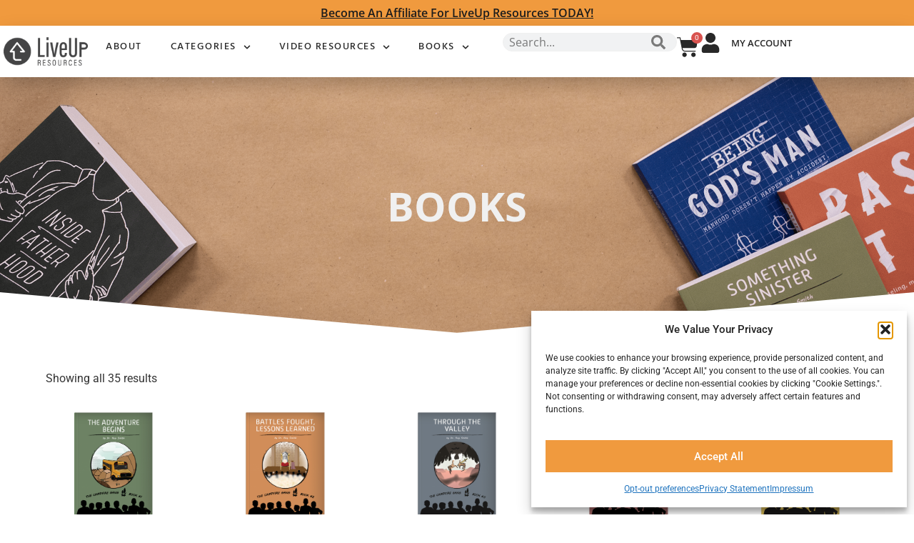

--- FILE ---
content_type: text/html; charset=UTF-8
request_url: https://liveupresources.com/product-category/books/?product_orderby=date&product_view=grid
body_size: 45620
content:
<!doctype html>
<html lang="en-US">
<head>
	<meta charset="UTF-8">
	<meta name="viewport" content="width=device-width, initial-scale=1">
	<link rel="profile" href="https://gmpg.org/xfn/11">
	<meta name='robots' content='index, follow, max-image-preview:large, max-snippet:-1, max-video-preview:-1' />
<script>window._wca = window._wca || [];</script>

	<!-- This site is optimized with the Yoast SEO plugin v26.8 - https://yoast.com/product/yoast-seo-wordpress/ -->
	<title>Books | LiveUp Resources</title>
	<link rel="canonical" href="https://liveupresources.com/product-category/books/" />
	<meta property="og:locale" content="en_US" />
	<meta property="og:type" content="article" />
	<meta property="og:title" content="Books | LiveUp Resources" />
	<meta property="og:description" content="Books" />
	<meta property="og:url" content="https://liveupresources.com/product-category/books/" />
	<meta property="og:site_name" content="LiveUp Resources" />
	<meta name="twitter:card" content="summary_large_image" />
	<script type="application/ld+json" class="yoast-schema-graph">{"@context":"https://schema.org","@graph":[{"@type":"CollectionPage","@id":"https://liveupresources.com/product-category/books/","url":"https://liveupresources.com/product-category/books/","name":"Books | LiveUp Resources","isPartOf":{"@id":"https://liveupresources.com/#website"},"primaryImageOfPage":{"@id":"https://liveupresources.com/product-category/books/#primaryimage"},"image":{"@id":"https://liveupresources.com/product-category/books/#primaryimage"},"thumbnailUrl":"https://liveupresources.com/wp-content/uploads/2018/11/the-campfire-gang-book-1-front.png","breadcrumb":{"@id":"https://liveupresources.com/product-category/books/#breadcrumb"},"inLanguage":"en-US"},{"@type":"ImageObject","inLanguage":"en-US","@id":"https://liveupresources.com/product-category/books/#primaryimage","url":"https://liveupresources.com/wp-content/uploads/2018/11/the-campfire-gang-book-1-front.png","contentUrl":"https://liveupresources.com/wp-content/uploads/2018/11/the-campfire-gang-book-1-front.png","width":792,"height":736},{"@type":"BreadcrumbList","@id":"https://liveupresources.com/product-category/books/#breadcrumb","itemListElement":[{"@type":"ListItem","position":1,"name":"Home","item":"https://liveupresources.com/"},{"@type":"ListItem","position":2,"name":"books"}]},{"@type":"WebSite","@id":"https://liveupresources.com/#website","url":"https://liveupresources.com/","name":"LiveUp Resources","description":"Resources for Men, Women &amp; Youth","potentialAction":[{"@type":"SearchAction","target":{"@type":"EntryPoint","urlTemplate":"https://liveupresources.com/?s={search_term_string}"},"query-input":{"@type":"PropertyValueSpecification","valueRequired":true,"valueName":"search_term_string"}}],"inLanguage":"en-US"}]}</script>
	<!-- / Yoast SEO plugin. -->


<link rel='dns-prefetch' href='//www.googletagmanager.com' />
<link rel='dns-prefetch' href='//stats.wp.com' />
<link rel='dns-prefetch' href='//capi-automation.s3.us-east-2.amazonaws.com' />
<link rel='dns-prefetch' href='//js.braintreegateway.com' />
<link rel="alternate" type="application/rss+xml" title="LiveUp Resources &raquo; Feed" href="https://liveupresources.com/feed/" />
<link rel="alternate" type="application/rss+xml" title="LiveUp Resources &raquo; Comments Feed" href="https://liveupresources.com/comments/feed/" />
<link rel="alternate" type="application/rss+xml" title="LiveUp Resources &raquo; books Category Feed" href="https://liveupresources.com/product-category/books/feed/" />
<style id='wp-img-auto-sizes-contain-inline-css'>
img:is([sizes=auto i],[sizes^="auto," i]){contain-intrinsic-size:3000px 1500px}
/*# sourceURL=wp-img-auto-sizes-contain-inline-css */
</style>
<link rel='stylesheet' id='tax-exempt-css-css' href='https://liveupresources.com/wp-content/plugins/woocommerce-super-simple-tax-exemption/css/tax-exempt.css?ver=8824dc10952ef9d68ea983f19000d188' media='all' />
<style id='wp-emoji-styles-inline-css'>

	img.wp-smiley, img.emoji {
		display: inline !important;
		border: none !important;
		box-shadow: none !important;
		height: 1em !important;
		width: 1em !important;
		margin: 0 0.07em !important;
		vertical-align: -0.1em !important;
		background: none !important;
		padding: 0 !important;
	}
/*# sourceURL=wp-emoji-styles-inline-css */
</style>
<link rel='stylesheet' id='wp-block-library-css' href='https://liveupresources.com/wp-includes/css/dist/block-library/style.min.css?ver=8824dc10952ef9d68ea983f19000d188' media='all' />
<style id='global-styles-inline-css'>
:root{--wp--preset--aspect-ratio--square: 1;--wp--preset--aspect-ratio--4-3: 4/3;--wp--preset--aspect-ratio--3-4: 3/4;--wp--preset--aspect-ratio--3-2: 3/2;--wp--preset--aspect-ratio--2-3: 2/3;--wp--preset--aspect-ratio--16-9: 16/9;--wp--preset--aspect-ratio--9-16: 9/16;--wp--preset--color--black: #000000;--wp--preset--color--cyan-bluish-gray: #abb8c3;--wp--preset--color--white: #ffffff;--wp--preset--color--pale-pink: #f78da7;--wp--preset--color--vivid-red: #cf2e2e;--wp--preset--color--luminous-vivid-orange: #ff6900;--wp--preset--color--luminous-vivid-amber: #fcb900;--wp--preset--color--light-green-cyan: #7bdcb5;--wp--preset--color--vivid-green-cyan: #00d084;--wp--preset--color--pale-cyan-blue: #8ed1fc;--wp--preset--color--vivid-cyan-blue: #0693e3;--wp--preset--color--vivid-purple: #9b51e0;--wp--preset--gradient--vivid-cyan-blue-to-vivid-purple: linear-gradient(135deg,rgb(6,147,227) 0%,rgb(155,81,224) 100%);--wp--preset--gradient--light-green-cyan-to-vivid-green-cyan: linear-gradient(135deg,rgb(122,220,180) 0%,rgb(0,208,130) 100%);--wp--preset--gradient--luminous-vivid-amber-to-luminous-vivid-orange: linear-gradient(135deg,rgb(252,185,0) 0%,rgb(255,105,0) 100%);--wp--preset--gradient--luminous-vivid-orange-to-vivid-red: linear-gradient(135deg,rgb(255,105,0) 0%,rgb(207,46,46) 100%);--wp--preset--gradient--very-light-gray-to-cyan-bluish-gray: linear-gradient(135deg,rgb(238,238,238) 0%,rgb(169,184,195) 100%);--wp--preset--gradient--cool-to-warm-spectrum: linear-gradient(135deg,rgb(74,234,220) 0%,rgb(151,120,209) 20%,rgb(207,42,186) 40%,rgb(238,44,130) 60%,rgb(251,105,98) 80%,rgb(254,248,76) 100%);--wp--preset--gradient--blush-light-purple: linear-gradient(135deg,rgb(255,206,236) 0%,rgb(152,150,240) 100%);--wp--preset--gradient--blush-bordeaux: linear-gradient(135deg,rgb(254,205,165) 0%,rgb(254,45,45) 50%,rgb(107,0,62) 100%);--wp--preset--gradient--luminous-dusk: linear-gradient(135deg,rgb(255,203,112) 0%,rgb(199,81,192) 50%,rgb(65,88,208) 100%);--wp--preset--gradient--pale-ocean: linear-gradient(135deg,rgb(255,245,203) 0%,rgb(182,227,212) 50%,rgb(51,167,181) 100%);--wp--preset--gradient--electric-grass: linear-gradient(135deg,rgb(202,248,128) 0%,rgb(113,206,126) 100%);--wp--preset--gradient--midnight: linear-gradient(135deg,rgb(2,3,129) 0%,rgb(40,116,252) 100%);--wp--preset--font-size--small: 13px;--wp--preset--font-size--medium: 20px;--wp--preset--font-size--large: 36px;--wp--preset--font-size--x-large: 42px;--wp--preset--spacing--20: 0.44rem;--wp--preset--spacing--30: 0.67rem;--wp--preset--spacing--40: 1rem;--wp--preset--spacing--50: 1.5rem;--wp--preset--spacing--60: 2.25rem;--wp--preset--spacing--70: 3.38rem;--wp--preset--spacing--80: 5.06rem;--wp--preset--shadow--natural: 6px 6px 9px rgba(0, 0, 0, 0.2);--wp--preset--shadow--deep: 12px 12px 50px rgba(0, 0, 0, 0.4);--wp--preset--shadow--sharp: 6px 6px 0px rgba(0, 0, 0, 0.2);--wp--preset--shadow--outlined: 6px 6px 0px -3px rgb(255, 255, 255), 6px 6px rgb(0, 0, 0);--wp--preset--shadow--crisp: 6px 6px 0px rgb(0, 0, 0);}:root { --wp--style--global--content-size: 800px;--wp--style--global--wide-size: 1200px; }:where(body) { margin: 0; }.wp-site-blocks > .alignleft { float: left; margin-right: 2em; }.wp-site-blocks > .alignright { float: right; margin-left: 2em; }.wp-site-blocks > .aligncenter { justify-content: center; margin-left: auto; margin-right: auto; }:where(.wp-site-blocks) > * { margin-block-start: 24px; margin-block-end: 0; }:where(.wp-site-blocks) > :first-child { margin-block-start: 0; }:where(.wp-site-blocks) > :last-child { margin-block-end: 0; }:root { --wp--style--block-gap: 24px; }:root :where(.is-layout-flow) > :first-child{margin-block-start: 0;}:root :where(.is-layout-flow) > :last-child{margin-block-end: 0;}:root :where(.is-layout-flow) > *{margin-block-start: 24px;margin-block-end: 0;}:root :where(.is-layout-constrained) > :first-child{margin-block-start: 0;}:root :where(.is-layout-constrained) > :last-child{margin-block-end: 0;}:root :where(.is-layout-constrained) > *{margin-block-start: 24px;margin-block-end: 0;}:root :where(.is-layout-flex){gap: 24px;}:root :where(.is-layout-grid){gap: 24px;}.is-layout-flow > .alignleft{float: left;margin-inline-start: 0;margin-inline-end: 2em;}.is-layout-flow > .alignright{float: right;margin-inline-start: 2em;margin-inline-end: 0;}.is-layout-flow > .aligncenter{margin-left: auto !important;margin-right: auto !important;}.is-layout-constrained > .alignleft{float: left;margin-inline-start: 0;margin-inline-end: 2em;}.is-layout-constrained > .alignright{float: right;margin-inline-start: 2em;margin-inline-end: 0;}.is-layout-constrained > .aligncenter{margin-left: auto !important;margin-right: auto !important;}.is-layout-constrained > :where(:not(.alignleft):not(.alignright):not(.alignfull)){max-width: var(--wp--style--global--content-size);margin-left: auto !important;margin-right: auto !important;}.is-layout-constrained > .alignwide{max-width: var(--wp--style--global--wide-size);}body .is-layout-flex{display: flex;}.is-layout-flex{flex-wrap: wrap;align-items: center;}.is-layout-flex > :is(*, div){margin: 0;}body .is-layout-grid{display: grid;}.is-layout-grid > :is(*, div){margin: 0;}body{padding-top: 0px;padding-right: 0px;padding-bottom: 0px;padding-left: 0px;}a:where(:not(.wp-element-button)){text-decoration: underline;}:root :where(.wp-element-button, .wp-block-button__link){background-color: #32373c;border-width: 0;color: #fff;font-family: inherit;font-size: inherit;font-style: inherit;font-weight: inherit;letter-spacing: inherit;line-height: inherit;padding-top: calc(0.667em + 2px);padding-right: calc(1.333em + 2px);padding-bottom: calc(0.667em + 2px);padding-left: calc(1.333em + 2px);text-decoration: none;text-transform: inherit;}.has-black-color{color: var(--wp--preset--color--black) !important;}.has-cyan-bluish-gray-color{color: var(--wp--preset--color--cyan-bluish-gray) !important;}.has-white-color{color: var(--wp--preset--color--white) !important;}.has-pale-pink-color{color: var(--wp--preset--color--pale-pink) !important;}.has-vivid-red-color{color: var(--wp--preset--color--vivid-red) !important;}.has-luminous-vivid-orange-color{color: var(--wp--preset--color--luminous-vivid-orange) !important;}.has-luminous-vivid-amber-color{color: var(--wp--preset--color--luminous-vivid-amber) !important;}.has-light-green-cyan-color{color: var(--wp--preset--color--light-green-cyan) !important;}.has-vivid-green-cyan-color{color: var(--wp--preset--color--vivid-green-cyan) !important;}.has-pale-cyan-blue-color{color: var(--wp--preset--color--pale-cyan-blue) !important;}.has-vivid-cyan-blue-color{color: var(--wp--preset--color--vivid-cyan-blue) !important;}.has-vivid-purple-color{color: var(--wp--preset--color--vivid-purple) !important;}.has-black-background-color{background-color: var(--wp--preset--color--black) !important;}.has-cyan-bluish-gray-background-color{background-color: var(--wp--preset--color--cyan-bluish-gray) !important;}.has-white-background-color{background-color: var(--wp--preset--color--white) !important;}.has-pale-pink-background-color{background-color: var(--wp--preset--color--pale-pink) !important;}.has-vivid-red-background-color{background-color: var(--wp--preset--color--vivid-red) !important;}.has-luminous-vivid-orange-background-color{background-color: var(--wp--preset--color--luminous-vivid-orange) !important;}.has-luminous-vivid-amber-background-color{background-color: var(--wp--preset--color--luminous-vivid-amber) !important;}.has-light-green-cyan-background-color{background-color: var(--wp--preset--color--light-green-cyan) !important;}.has-vivid-green-cyan-background-color{background-color: var(--wp--preset--color--vivid-green-cyan) !important;}.has-pale-cyan-blue-background-color{background-color: var(--wp--preset--color--pale-cyan-blue) !important;}.has-vivid-cyan-blue-background-color{background-color: var(--wp--preset--color--vivid-cyan-blue) !important;}.has-vivid-purple-background-color{background-color: var(--wp--preset--color--vivid-purple) !important;}.has-black-border-color{border-color: var(--wp--preset--color--black) !important;}.has-cyan-bluish-gray-border-color{border-color: var(--wp--preset--color--cyan-bluish-gray) !important;}.has-white-border-color{border-color: var(--wp--preset--color--white) !important;}.has-pale-pink-border-color{border-color: var(--wp--preset--color--pale-pink) !important;}.has-vivid-red-border-color{border-color: var(--wp--preset--color--vivid-red) !important;}.has-luminous-vivid-orange-border-color{border-color: var(--wp--preset--color--luminous-vivid-orange) !important;}.has-luminous-vivid-amber-border-color{border-color: var(--wp--preset--color--luminous-vivid-amber) !important;}.has-light-green-cyan-border-color{border-color: var(--wp--preset--color--light-green-cyan) !important;}.has-vivid-green-cyan-border-color{border-color: var(--wp--preset--color--vivid-green-cyan) !important;}.has-pale-cyan-blue-border-color{border-color: var(--wp--preset--color--pale-cyan-blue) !important;}.has-vivid-cyan-blue-border-color{border-color: var(--wp--preset--color--vivid-cyan-blue) !important;}.has-vivid-purple-border-color{border-color: var(--wp--preset--color--vivid-purple) !important;}.has-vivid-cyan-blue-to-vivid-purple-gradient-background{background: var(--wp--preset--gradient--vivid-cyan-blue-to-vivid-purple) !important;}.has-light-green-cyan-to-vivid-green-cyan-gradient-background{background: var(--wp--preset--gradient--light-green-cyan-to-vivid-green-cyan) !important;}.has-luminous-vivid-amber-to-luminous-vivid-orange-gradient-background{background: var(--wp--preset--gradient--luminous-vivid-amber-to-luminous-vivid-orange) !important;}.has-luminous-vivid-orange-to-vivid-red-gradient-background{background: var(--wp--preset--gradient--luminous-vivid-orange-to-vivid-red) !important;}.has-very-light-gray-to-cyan-bluish-gray-gradient-background{background: var(--wp--preset--gradient--very-light-gray-to-cyan-bluish-gray) !important;}.has-cool-to-warm-spectrum-gradient-background{background: var(--wp--preset--gradient--cool-to-warm-spectrum) !important;}.has-blush-light-purple-gradient-background{background: var(--wp--preset--gradient--blush-light-purple) !important;}.has-blush-bordeaux-gradient-background{background: var(--wp--preset--gradient--blush-bordeaux) !important;}.has-luminous-dusk-gradient-background{background: var(--wp--preset--gradient--luminous-dusk) !important;}.has-pale-ocean-gradient-background{background: var(--wp--preset--gradient--pale-ocean) !important;}.has-electric-grass-gradient-background{background: var(--wp--preset--gradient--electric-grass) !important;}.has-midnight-gradient-background{background: var(--wp--preset--gradient--midnight) !important;}.has-small-font-size{font-size: var(--wp--preset--font-size--small) !important;}.has-medium-font-size{font-size: var(--wp--preset--font-size--medium) !important;}.has-large-font-size{font-size: var(--wp--preset--font-size--large) !important;}.has-x-large-font-size{font-size: var(--wp--preset--font-size--x-large) !important;}
/*# sourceURL=global-styles-inline-css */
</style>

<link rel='stylesheet' id='cr-frontend-css-css' href='https://liveupresources.com/wp-content/plugins/customer-reviews-woocommerce/css/frontend.css?ver=5.98.0' media='all' />
<link rel='stylesheet' id='wooajaxcart-css' href='https://liveupresources.com/wp-content/plugins/woocommerce-ajax-cart/assets/wooajaxcart.css?ver=8824dc10952ef9d68ea983f19000d188' media='all' />
<link rel='stylesheet' id='woocommerce-layout-css' href='https://liveupresources.com/wp-content/plugins/woocommerce/assets/css/woocommerce-layout.css?ver=10.4.3' media='all' />
<style id='woocommerce-layout-inline-css'>

	.infinite-scroll .woocommerce-pagination {
		display: none;
	}
/*# sourceURL=woocommerce-layout-inline-css */
</style>
<link rel='stylesheet' id='woocommerce-smallscreen-css' href='https://liveupresources.com/wp-content/plugins/woocommerce/assets/css/woocommerce-smallscreen.css?ver=10.4.3' media='only screen and (max-width: 768px)' />
<link rel='stylesheet' id='woocommerce-general-css' href='https://liveupresources.com/wp-content/plugins/woocommerce/assets/css/woocommerce.css?ver=10.4.3' media='all' />
<style id='woocommerce-inline-inline-css'>
.woocommerce form .form-row .required { visibility: visible; }
/*# sourceURL=woocommerce-inline-inline-css */
</style>
<link rel='stylesheet' id='cmplz-general-css' href='https://liveupresources.com/wp-content/plugins/complianz-gdpr/assets/css/cookieblocker.min.css?ver=1766415736' media='all' />
<link rel='stylesheet' id='hello-elementor-css' href='https://liveupresources.com/wp-content/themes/hello-elementor/assets/css/reset.css?ver=3.4.6' media='all' />
<link rel='stylesheet' id='hello-elementor-theme-style-css' href='https://liveupresources.com/wp-content/themes/hello-elementor/assets/css/theme.css?ver=3.4.6' media='all' />
<link rel='stylesheet' id='hello-elementor-header-footer-css' href='https://liveupresources.com/wp-content/themes/hello-elementor/assets/css/header-footer.css?ver=3.4.6' media='all' />
<link rel='stylesheet' id='dflip-style-css' href='https://liveupresources.com/wp-content/plugins/3d-flipbook-dflip-lite/assets/css/dflip.min.css?ver=2.4.20' media='all' />
<link rel='stylesheet' id='elementor-frontend-css' href='https://liveupresources.com/wp-content/plugins/elementor/assets/css/frontend.min.css?ver=3.32.4' media='all' />
<style id='elementor-frontend-inline-css'>
.elementor-kit-122233{--e-global-color-primary:#D18639;--e-global-color-secondary:#54595F;--e-global-color-text:#7A7A7A;--e-global-color-accent:#61CE70;--e-global-color-791a22d:#F09A3E;--e-global-color-4e8609d:#282828;--e-global-color-7d49d07:#282828;--e-global-color-ff4ae16:#1D1D1D;--e-global-color-e79bebb:#F0F0F0;--e-global-color-6ce8aa2:#EF9900;--e-global-color-4c4e07d:#444545;--e-global-color-961a530:#1E1D1D;--e-global-typography-primary-font-family:"Roboto";--e-global-typography-primary-font-weight:600;--e-global-typography-secondary-font-family:"Roboto Slab";--e-global-typography-secondary-font-weight:400;--e-global-typography-text-font-family:"Roboto";--e-global-typography-text-font-weight:400;--e-global-typography-accent-font-family:"Roboto";--e-global-typography-accent-font-weight:500;--e-global-typography-5dc59dd-font-family:"Open Sans";--e-global-typography-5dc59dd-font-size:0.8em;--e-global-typography-5dc59dd-font-weight:600;--e-global-typography-5dc59dd-text-transform:uppercase;--e-global-typography-e52e541-font-family:"Open Sans";--e-global-typography-e52e541-font-size:6em;--e-global-typography-e52e541-font-weight:bold;--e-global-typography-e52e541-line-height:1em;--e-global-typography-e52e541-letter-spacing:0px;--e-global-typography-d64a540-font-family:"Open Sans";--e-global-typography-d64a540-font-size:1.3em;--e-global-typography-d64a540-font-weight:500;--e-global-typography-d64a540-line-height:1.6em;--e-global-typography-9a930e7-font-family:"Open Sans";--e-global-typography-9a930e7-font-size:0.9em;--e-global-typography-9a930e7-font-weight:700;--e-global-typography-9a930e7-text-transform:uppercase;--e-global-typography-9a930e7-line-height:1.2em;--e-global-typography-9a930e7-letter-spacing:2px;--e-global-typography-b36c055-font-family:"Open Sans";--e-global-typography-b36c055-font-size:2.5em;--e-global-typography-b36c055-font-weight:500;--e-global-typography-b36c055-line-height:1em;--e-global-typography-6b03432-font-family:"Open Sans";--e-global-typography-6b03432-font-size:1em;--e-global-typography-6b03432-line-height:1.5em;--e-global-typography-7b4257f-font-family:"Open Sans";--e-global-typography-7b4257f-font-size:3.5em;--e-global-typography-7b4257f-font-weight:500;--e-global-typography-7b4257f-line-height:1.2em;--e-global-typography-d7c70a2-font-family:"Hind";--e-global-typography-d7c70a2-font-size:1em;--e-global-typography-d7c70a2-font-weight:600;--e-global-typography-d7c70a2-line-height:1.1em;--e-global-typography-d7c70a2-letter-spacing:2px;--e-global-typography-92884ed-font-family:"Open Sans";--e-global-typography-92884ed-font-size:6em;--e-global-typography-92884ed-font-weight:bold;--e-global-typography-92884ed-line-height:1em;--e-global-typography-92884ed-letter-spacing:0px;--e-global-typography-1f0d60c-font-family:"Open Sans";--e-global-typography-1f0d60c-font-size:1.3em;--e-global-typography-1f0d60c-font-weight:500;--e-global-typography-1f0d60c-line-height:1.6em;--e-global-typography-aa6cbac-font-family:"Open Sans";--e-global-typography-aa6cbac-font-size:1em;--e-global-typography-aa6cbac-font-weight:500;--e-global-typography-aa6cbac-line-height:1.2em;--e-global-typography-aa6cbac-letter-spacing:2px;--e-global-typography-3ddde1f-font-weight:400;--e-global-typography-3ddde1f-font-style:italic;--e-global-typography-29184cb-font-family:"Open Sans";--e-global-typography-29184cb-font-size:1.1em;--e-global-typography-29184cb-text-transform:uppercase;--e-global-typography-d577645-font-family:"Open Sans";--e-global-typography-2686e93-font-family:"Open Sans";--e-global-typography-2686e93-font-size:1em;--e-global-typography-2686e93-font-weight:400;--e-global-typography-2686e93-font-style:italic;--e-global-typography-2686e93-line-height:1.5em;--e-global-typography-1e2eb4d-font-family:"Open Sans";--e-global-typography-1e2eb4d-font-size:1em;--e-global-typography-1e2eb4d-font-weight:600;--e-global-typography-1e2eb4d-font-style:normal;--e-global-typography-319a141-font-family:"Open Sans";--e-global-typography-319a141-font-size:1em;--e-global-typography-319a141-font-weight:500;--e-global-typography-319a141-font-style:normal;--e-global-typography-319a141-line-height:1.2em;--e-global-typography-5217fb1-font-family:"Open Sans";--e-global-typography-5217fb1-font-size:1.5em;--e-global-typography-5217fb1-font-weight:600;--e-global-typography-5217fb1-text-transform:none;--e-global-typography-5217fb1-line-height:1.6em;--e-global-typography-1894935-font-family:"Open Sans";--e-global-typography-1894935-font-size:1.5em;--e-global-typography-1894935-font-weight:700;--e-global-typography-1894935-text-transform:uppercase;--e-global-typography-1894935-line-height:1em;--e-global-typography-549cd6f-font-family:"Open Sans";--e-global-typography-549cd6f-font-size:2em;--e-global-typography-549cd6f-font-weight:700;--e-global-typography-549cd6f-text-transform:uppercase;--e-global-typography-549cd6f-line-height:1em;--e-global-typography-0221bf0-font-family:"Open Sans";--e-global-typography-0221bf0-font-size:3.5em;--e-global-typography-0221bf0-font-weight:bold;--e-global-typography-0221bf0-text-transform:uppercase;--e-global-typography-0221bf0-line-height:1em;--e-global-typography-0221bf0-letter-spacing:0px;--e-global-typography-e024559-font-family:"Roboto Slab";--e-global-typography-e024559-font-size:24px;--e-global-typography-e024559-font-weight:500;--e-global-typography-e024559-line-height:24px;--e-global-typography-e024559-letter-spacing:1.3px;--e-global-typography-e024559-word-spacing:2px;--e-global-typography-74dc18f-font-family:"Roboto Slab";--e-global-typography-74dc18f-font-size:2.5em;--e-global-typography-74dc18f-font-weight:500;--e-global-typography-74dc18f-line-height:1.2em;--e-global-typography-74dc18f-letter-spacing:1.3px;--e-global-typography-74dc18f-word-spacing:2px;--e-global-typography-76b7616-font-family:"Open Sans";--e-global-typography-76b7616-font-size:2em;--e-global-typography-76b7616-font-weight:700;--e-global-typography-76b7616-text-transform:capitalize;--e-global-typography-76b7616-line-height:1em;--e-global-typography-c63744f-font-family:"Roboto Slab";--e-global-typography-c63744f-font-size:2em;--e-global-typography-c63744f-font-weight:700;--e-global-typography-c63744f-line-height:1.2em;--e-global-typography-c63744f-letter-spacing:1.3px;--e-global-typography-c63744f-word-spacing:2px;}.elementor-kit-122233 e-page-transition{background-color:#FFBC7D;}.elementor-section.elementor-section-boxed > .elementor-container{max-width:1140px;}.e-con{--container-max-width:1140px;}.elementor-widget:not(:last-child){--kit-widget-spacing:20px;}.elementor-element{--widgets-spacing:20px 20px;--widgets-spacing-row:20px;--widgets-spacing-column:20px;}{}h1.entry-title{display:var(--page-title-display);}@media(max-width:1024px){.elementor-kit-122233{--e-global-typography-e52e541-font-size:5em;--e-global-typography-d64a540-font-size:1.1em;--e-global-typography-9a930e7-font-size:0.9em;--e-global-typography-9a930e7-line-height:1.2em;--e-global-typography-b36c055-font-size:2.3em;--e-global-typography-b36c055-line-height:1.2em;--e-global-typography-7b4257f-line-height:1.1em;--e-global-typography-d7c70a2-font-size:1em;--e-global-typography-92884ed-font-size:5em;--e-global-typography-1f0d60c-font-size:1.1em;--e-global-typography-aa6cbac-font-size:1em;--e-global-typography-2686e93-font-size:17px;--e-global-typography-319a141-font-size:13px;--e-global-typography-5217fb1-font-size:1.1em;--e-global-typography-1894935-font-size:1.5em;--e-global-typography-1894935-line-height:1.2em;--e-global-typography-549cd6f-font-size:2.3em;--e-global-typography-549cd6f-line-height:1.2em;--e-global-typography-0221bf0-font-size:5em;--e-global-typography-e024559-font-size:20px;--e-global-typography-74dc18f-font-size:1.9em;--e-global-typography-76b7616-font-size:2em;--e-global-typography-76b7616-line-height:1.2em;--e-global-typography-c63744f-font-size:1.9em;}.elementor-section.elementor-section-boxed > .elementor-container{max-width:1024px;}.e-con{--container-max-width:1024px;}}@media(max-width:767px){.elementor-kit-122233{--e-global-typography-e52e541-font-size:3em;--e-global-typography-d64a540-font-size:1em;--e-global-typography-9a930e7-font-size:0.9em;--e-global-typography-9a930e7-line-height:1.2em;--e-global-typography-b36c055-font-size:2.3em;--e-global-typography-b36c055-line-height:1.2em;--e-global-typography-6b03432-font-size:1em;--e-global-typography-7b4257f-font-size:2.5em;--e-global-typography-7b4257f-line-height:1.2em;--e-global-typography-d7c70a2-font-size:1em;--e-global-typography-92884ed-font-size:3em;--e-global-typography-1f0d60c-font-size:1em;--e-global-typography-aa6cbac-font-size:1em;--e-global-typography-3ddde1f-font-size:2em;--e-global-typography-3ddde1f-line-height:1.2em;--e-global-typography-d577645-font-size:2em;--e-global-typography-2686e93-font-size:1em;--e-global-typography-2686e93-line-height:1.3em;--e-global-typography-1e2eb4d-font-size:1.1em;--e-global-typography-319a141-font-size:1em;--e-global-typography-5217fb1-font-size:1em;--e-global-typography-1894935-font-size:1.3em;--e-global-typography-1894935-line-height:1.2em;--e-global-typography-549cd6f-font-size:2em;--e-global-typography-549cd6f-line-height:1.2em;--e-global-typography-0221bf0-font-size:3em;--e-global-typography-76b7616-font-size:1.8em;--e-global-typography-76b7616-line-height:1.1em;--e-global-typography-c63744f-font-size:1.8em;}.elementor-section.elementor-section-boxed > .elementor-container{max-width:767px;}.e-con{--container-max-width:767px;}}/* Start custom CSS *//* EAEL Woo Product Carousel - FORCE Add to Cart styles (ALL pages) */
.eael-woo-product-carousel-container 
.icons-wrap.block-style 
a.button,
.eael-woo-product-carousel-container 
.icons-wrap.block-style 
a.button.add_to_cart_button,
.eael-woo-product-carousel-container 
.icons-wrap.block-style 
a.button.product_type_simple,
.eael-woo-product-carousel-container 
.icons-wrap.block-style 
a.add_to_cart_button {
	background-color: #F09A3E !important;
	color: #000 !important;
	border-color: #F09A3E !important;
}

/* Hover state */
.eael-woo-product-carousel-container 
.icons-wrap.block-style 
a.button:hover,
.eael-woo-product-carousel-container 
.icons-wrap.block-style 
a.add_to_cart_button:hover {
	background-color: #444545 !important;
	color: #fff !important;
	border-color: #444545 !important;
}/* End custom CSS */
.elementor-133643 .elementor-element.elementor-element-7cef623a{--display:flex;--min-height:2vh;--flex-direction:row;--container-widget-width:calc( ( 1 - var( --container-widget-flex-grow ) ) * 100% );--container-widget-height:100%;--container-widget-flex-grow:1;--container-widget-align-self:stretch;--flex-wrap-mobile:wrap;--align-items:stretch;--gap:10px 10px;--row-gap:10px;--column-gap:10px;--margin-top:0px;--margin-bottom:0px;--margin-left:0px;--margin-right:0px;--padding-top:0px;--padding-bottom:0px;--padding-left:0px;--padding-right:0px;--z-index:999;}.elementor-133643 .elementor-element.elementor-element-7cef623a:not(.elementor-motion-effects-element-type-background), .elementor-133643 .elementor-element.elementor-element-7cef623a > .elementor-motion-effects-container > .elementor-motion-effects-layer{background-color:var( --e-global-color-791a22d );}.elementor-133643 .elementor-element.elementor-element-8291413{--display:flex;--z-index:999;}.elementor-133643 .elementor-element.elementor-element-3b4efd37{text-align:center;}.elementor-133643 .elementor-element.elementor-element-3b4efd37 .elementor-heading-title{font-family:"Open Sans", Sans-serif;font-size:1em;font-weight:600;text-transform:capitalize;text-decoration:underline;color:var( --e-global-color-ff4ae16 );}.elementor-133643 .elementor-element.elementor-element-3b4efd37 .elementor-heading-title a:hover, .elementor-133643 .elementor-element.elementor-element-3b4efd37 .elementor-heading-title a:focus{color:var( --e-global-color-e79bebb );}.elementor-133643 .elementor-element.elementor-element-365f8dc9{--display:flex;--min-height:10vh;--flex-direction:row;--container-widget-width:calc( ( 1 - var( --container-widget-flex-grow ) ) * 100% );--container-widget-height:100%;--container-widget-flex-grow:1;--container-widget-align-self:stretch;--flex-wrap-mobile:wrap;--justify-content:center;--align-items:stretch;--gap:0px 0px;--row-gap:0px;--column-gap:0px;box-shadow:0px 10px 30px -5px rgba(0, 0, 0, 0.25);--margin-top:0px;--margin-bottom:0px;--margin-left:0px;--margin-right:0px;--padding-top:10px;--padding-bottom:10px;--padding-left:0px;--padding-right:0px;--z-index:999;}.elementor-133643 .elementor-element.elementor-element-365f8dc9:not(.elementor-motion-effects-element-type-background), .elementor-133643 .elementor-element.elementor-element-365f8dc9 > .elementor-motion-effects-container > .elementor-motion-effects-layer{background-color:#FFFFFF;}.elementor-133643 .elementor-element.elementor-element-51d4462e{--display:flex;--justify-content:center;--align-items:flex-start;--container-widget-width:calc( ( 1 - var( --container-widget-flex-grow ) ) * 100% );--gap:0px 0px;--row-gap:0px;--column-gap:0px;--margin-top:0px;--margin-bottom:0px;--margin-left:0px;--margin-right:0px;--padding-top:0px;--padding-bottom:0px;--padding-left:0px;--padding-right:0px;}.elementor-133643 .elementor-element.elementor-element-2cffe2d7{text-align:left;}.elementor-133643 .elementor-element.elementor-element-2cffe2d7 img{width:100%;}.elementor-133643 .elementor-element.elementor-element-13ace3ad{--display:flex;--justify-content:center;--gap:0px 0px;--row-gap:0px;--column-gap:0px;--margin-top:0px;--margin-bottom:0px;--margin-left:0px;--margin-right:0px;--padding-top:0px;--padding-bottom:0px;--padding-left:0px;--padding-right:0px;}.elementor-133643 .elementor-element.elementor-element-74d26c91 .elementor-menu-toggle{margin-right:auto;background-color:#02010100;}.elementor-133643 .elementor-element.elementor-element-74d26c91 .elementor-nav-menu .elementor-item{font-family:"Hind", Sans-serif;font-size:0.9em;font-weight:500;text-transform:capitalize;line-height:1em;letter-spacing:1.5px;}.elementor-133643 .elementor-element.elementor-element-74d26c91 .elementor-nav-menu--main .elementor-item{color:var( --e-global-color-4e8609d );fill:var( --e-global-color-4e8609d );}.elementor-133643 .elementor-element.elementor-element-74d26c91 .elementor-nav-menu--main .elementor-item:hover,
					.elementor-133643 .elementor-element.elementor-element-74d26c91 .elementor-nav-menu--main .elementor-item.elementor-item-active,
					.elementor-133643 .elementor-element.elementor-element-74d26c91 .elementor-nav-menu--main .elementor-item.highlighted,
					.elementor-133643 .elementor-element.elementor-element-74d26c91 .elementor-nav-menu--main .elementor-item:focus{color:var( --e-global-color-4e8609d );}.elementor-133643 .elementor-element.elementor-element-74d26c91 .elementor-nav-menu--main:not(.e--pointer-framed) .elementor-item:before,
					.elementor-133643 .elementor-element.elementor-element-74d26c91 .elementor-nav-menu--main:not(.e--pointer-framed) .elementor-item:after{background-color:var( --e-global-color-791a22d );}.elementor-133643 .elementor-element.elementor-element-74d26c91 .e--pointer-framed .elementor-item:before,
					.elementor-133643 .elementor-element.elementor-element-74d26c91 .e--pointer-framed .elementor-item:after{border-color:var( --e-global-color-791a22d );}.elementor-133643 .elementor-element.elementor-element-74d26c91 .elementor-nav-menu--main .elementor-item.elementor-item-active{color:var( --e-global-color-4e8609d );}.elementor-133643 .elementor-element.elementor-element-74d26c91 .elementor-nav-menu--main:not(.e--pointer-framed) .elementor-item.elementor-item-active:before,
					.elementor-133643 .elementor-element.elementor-element-74d26c91 .elementor-nav-menu--main:not(.e--pointer-framed) .elementor-item.elementor-item-active:after{background-color:#FFFFFF;}.elementor-133643 .elementor-element.elementor-element-74d26c91 .e--pointer-framed .elementor-item.elementor-item-active:before,
					.elementor-133643 .elementor-element.elementor-element-74d26c91 .e--pointer-framed .elementor-item.elementor-item-active:after{border-color:#FFFFFF;}.elementor-133643 .elementor-element.elementor-element-74d26c91 .elementor-item:before{border-radius:0px;}.elementor-133643 .elementor-element.elementor-element-74d26c91 .e--animation-shutter-in-horizontal .elementor-item:before{border-radius:0px 0px 0 0;}.elementor-133643 .elementor-element.elementor-element-74d26c91 .e--animation-shutter-in-horizontal .elementor-item:after{border-radius:0 0 0px 0px;}.elementor-133643 .elementor-element.elementor-element-74d26c91 .e--animation-shutter-in-vertical .elementor-item:before{border-radius:0 0px 0px 0;}.elementor-133643 .elementor-element.elementor-element-74d26c91 .e--animation-shutter-in-vertical .elementor-item:after{border-radius:0px 0 0 0px;}.elementor-133643 .elementor-element.elementor-element-74d26c91 .elementor-nav-menu--dropdown a:hover,
					.elementor-133643 .elementor-element.elementor-element-74d26c91 .elementor-nav-menu--dropdown a:focus,
					.elementor-133643 .elementor-element.elementor-element-74d26c91 .elementor-nav-menu--dropdown a.elementor-item-active,
					.elementor-133643 .elementor-element.elementor-element-74d26c91 .elementor-nav-menu--dropdown a.highlighted,
					.elementor-133643 .elementor-element.elementor-element-74d26c91 .elementor-menu-toggle:hover,
					.elementor-133643 .elementor-element.elementor-element-74d26c91 .elementor-menu-toggle:focus{color:#FAFAFA;}.elementor-133643 .elementor-element.elementor-element-74d26c91 .elementor-nav-menu--dropdown a:hover,
					.elementor-133643 .elementor-element.elementor-element-74d26c91 .elementor-nav-menu--dropdown a:focus,
					.elementor-133643 .elementor-element.elementor-element-74d26c91 .elementor-nav-menu--dropdown a.elementor-item-active,
					.elementor-133643 .elementor-element.elementor-element-74d26c91 .elementor-nav-menu--dropdown a.highlighted{background-color:var( --e-global-color-4e8609d );}.elementor-133643 .elementor-element.elementor-element-74d26c91 .elementor-nav-menu--dropdown a.elementor-item-active{color:#FFFFFF;background-color:var( --e-global-color-4e8609d );}.elementor-133643 .elementor-element.elementor-element-74d26c91 .elementor-nav-menu--dropdown .elementor-item, .elementor-133643 .elementor-element.elementor-element-74d26c91 .elementor-nav-menu--dropdown  .elementor-sub-item{font-family:"Hind", Sans-serif;font-size:16px;}.elementor-133643 .elementor-element.elementor-element-74d26c91 .elementor-nav-menu--dropdown{border-style:solid;border-width:0px 0px 3px 0px;border-color:var( --e-global-color-791a22d );border-radius:0px 0px 0px 0px;}.elementor-133643 .elementor-element.elementor-element-74d26c91 .elementor-nav-menu--dropdown li:first-child a{border-top-left-radius:0px;border-top-right-radius:0px;}.elementor-133643 .elementor-element.elementor-element-74d26c91 .elementor-nav-menu--dropdown li:last-child a{border-bottom-right-radius:0px;border-bottom-left-radius:0px;}.elementor-133643 .elementor-element.elementor-element-74d26c91 .elementor-nav-menu--main .elementor-nav-menu--dropdown, .elementor-133643 .elementor-element.elementor-element-74d26c91 .elementor-nav-menu__container.elementor-nav-menu--dropdown{box-shadow:0px 10px 30px -5px rgba(0, 0, 0, 0.25);}.elementor-133643 .elementor-element.elementor-element-74d26c91 .elementor-nav-menu--dropdown a{padding-left:20px;padding-right:20px;}.elementor-133643 .elementor-element.elementor-element-e18741e{--display:flex;--flex-direction:row;--container-widget-width:calc( ( 1 - var( --container-widget-flex-grow ) ) * 100% );--container-widget-height:100%;--container-widget-flex-grow:1;--container-widget-align-self:stretch;--flex-wrap-mobile:wrap;--justify-content:flex-end;--align-items:center;--gap:0px 40px;--row-gap:0px;--column-gap:40px;--margin-top:0px;--margin-bottom:0px;--margin-left:0px;--margin-right:0px;--padding-top:0px;--padding-bottom:0px;--padding-left:0px;--padding-right:0px;}.elementor-133643 .elementor-element.elementor-element-4aeaac79 .elementor-search-form__container{min-height:25px;}.elementor-133643 .elementor-element.elementor-element-4aeaac79 .elementor-search-form__submit{min-width:calc( 2 * 25px );--e-search-form-submit-text-color:var( --e-global-color-text );background-color:#02010100;--e-search-form-submit-icon-size:20px;}body:not(.rtl) .elementor-133643 .elementor-element.elementor-element-4aeaac79 .elementor-search-form__icon{padding-left:calc(25px / 3);}body.rtl .elementor-133643 .elementor-element.elementor-element-4aeaac79 .elementor-search-form__icon{padding-right:calc(25px / 3);}.elementor-133643 .elementor-element.elementor-element-4aeaac79 .elementor-search-form__input, .elementor-133643 .elementor-element.elementor-element-4aeaac79.elementor-search-form--button-type-text .elementor-search-form__submit{padding-left:calc(25px / 3);padding-right:calc(25px / 3);}.elementor-133643 .elementor-element.elementor-element-4aeaac79 input[type="search"].elementor-search-form__input{font-family:var( --e-global-typography-6b03432-font-family ), Sans-serif;font-size:var( --e-global-typography-6b03432-font-size );line-height:var( --e-global-typography-6b03432-line-height );}.elementor-133643 .elementor-element.elementor-element-4aeaac79 .elementor-search-form__input,
					.elementor-133643 .elementor-element.elementor-element-4aeaac79 .elementor-search-form__icon,
					.elementor-133643 .elementor-element.elementor-element-4aeaac79 .elementor-lightbox .dialog-lightbox-close-button,
					.elementor-133643 .elementor-element.elementor-element-4aeaac79 .elementor-lightbox .dialog-lightbox-close-button:hover,
					.elementor-133643 .elementor-element.elementor-element-4aeaac79.elementor-search-form--skin-full_screen input[type="search"].elementor-search-form__input{color:var( --e-global-color-4e8609d );fill:var( --e-global-color-4e8609d );}.elementor-133643 .elementor-element.elementor-element-4aeaac79:not(.elementor-search-form--skin-full_screen) .elementor-search-form__container{border-color:var( --e-global-color-e79bebb );border-width:1px 1px 1px 1px;border-radius:35px;}.elementor-133643 .elementor-element.elementor-element-4aeaac79.elementor-search-form--skin-full_screen input[type="search"].elementor-search-form__input{border-color:var( --e-global-color-e79bebb );border-width:1px 1px 1px 1px;border-radius:35px;}.elementor-133643 .elementor-element.elementor-element-4aeaac79:not(.elementor-search-form--skin-full_screen) .elementor-search-form--focus .elementor-search-form__input,
					.elementor-133643 .elementor-element.elementor-element-4aeaac79 .elementor-search-form--focus .elementor-search-form__icon,
					.elementor-133643 .elementor-element.elementor-element-4aeaac79 .elementor-lightbox .dialog-lightbox-close-button:hover,
					.elementor-133643 .elementor-element.elementor-element-4aeaac79.elementor-search-form--skin-full_screen input[type="search"].elementor-search-form__input:focus{color:var( --e-global-color-text );fill:var( --e-global-color-text );}.elementor-133643 .elementor-element.elementor-element-4aeaac79:not(.elementor-search-form--skin-full_screen) .elementor-search-form--focus .elementor-search-form__container{border-color:var( --e-global-color-e79bebb );}.elementor-133643 .elementor-element.elementor-element-4aeaac79.elementor-search-form--skin-full_screen input[type="search"].elementor-search-form__input:focus{border-color:var( --e-global-color-e79bebb );}.elementor-133643 .elementor-element.elementor-element-2e938639{margin:5px 0px calc(var(--kit-widget-spacing, 0px) + 0px) 0px;padding:0px 0px 0px 0px;--side-cart-alignment-transform:translateX(100%);--side-cart-alignment-left:auto;--side-cart-alignment-right:0;--divider-style:solid;--subtotal-divider-style:solid;--elementor-remove-from-cart-button:none;--remove-from-cart-button:block;--toggle-button-icon-color:var( --e-global-color-4e8609d );--toggle-button-icon-hover-color:var( --e-global-color-791a22d );--toggle-button-border-width:0px;--toggle-button-border-radius:0px;--toggle-icon-size:30px;--toggle-icon-padding:0px 0px 0px 0px;--cart-border-style:none;--cart-close-icon-size:20px;--cart-close-button-color:var( --e-global-color-4c4e07d );--remove-item-button-color:#FF0000;--product-price-color:var( --e-global-color-4e8609d );--divider-color:#E7E4E2;--subtotal-divider-color:#E7E4E2;--cart-footer-layout:1fr;--products-max-height-sidecart:calc(100vh - 300px);--products-max-height-minicart:calc(100vh - 450px);--cart-footer-buttons-border-radius:0px;--view-cart-button-text-color:var( --e-global-color-ff4ae16 );--view-cart-button-background-color:var( --e-global-color-791a22d );--view-cart-button-hover-text-color:var( --e-global-color-e79bebb );--view-cart-button-hover-background-color:var( --e-global-color-7d49d07 );--checkout-button-text-color:var( --e-global-color-ff4ae16 );--checkout-button-background-color:var( --e-global-color-791a22d );--checkout-button-hover-text-color:var( --e-global-color-e79bebb );--checkout-button-hover-background-color:var( --e-global-color-7d49d07 );--empty-message-color:var( --e-global-color-ff4ae16 );}body:not(.rtl) .elementor-133643 .elementor-element.elementor-element-2e938639 .elementor-menu-cart__toggle .elementor-button-icon .elementor-button-icon-qty[data-counter]{right:-6px;top:-6px;}body.rtl .elementor-133643 .elementor-element.elementor-element-2e938639 .elementor-menu-cart__toggle .elementor-button-icon .elementor-button-icon-qty[data-counter]{right:6px;top:-6px;left:auto;}.elementor-133643 .elementor-element.elementor-element-2e938639 .elementor-menu-cart__subtotal{font-family:var( --e-global-typography-accent-font-family ), Sans-serif;font-weight:var( --e-global-typography-accent-font-weight );}.elementor-133643 .elementor-element.elementor-element-2e938639 .widget_shopping_cart_content{--subtotal-divider-left-width:0;--subtotal-divider-right-width:0;}.elementor-133643 .elementor-element.elementor-element-2e938639 .elementor-menu-cart__product-name a{font-family:var( --e-global-typography-319a141-font-family ), Sans-serif;font-size:var( --e-global-typography-319a141-font-size );font-weight:var( --e-global-typography-319a141-font-weight );font-style:var( --e-global-typography-319a141-font-style );line-height:var( --e-global-typography-319a141-line-height );word-spacing:var( --e-global-typography-319a141-word-spacing );color:var( --e-global-color-ff4ae16 );}.elementor-133643 .elementor-element.elementor-element-2e938639 .elementor-menu-cart__product-name a:hover{color:var( --e-global-color-791a22d );}.elementor-133643 .elementor-element.elementor-element-2e938639 .elementor-menu-cart__product-price{font-family:var( --e-global-typography-1e2eb4d-font-family ), Sans-serif;font-size:var( --e-global-typography-1e2eb4d-font-size );font-weight:var( --e-global-typography-1e2eb4d-font-weight );font-style:var( --e-global-typography-1e2eb4d-font-style );line-height:var( --e-global-typography-1e2eb4d-line-height );word-spacing:var( --e-global-typography-1e2eb4d-word-spacing );}.elementor-133643 .elementor-element.elementor-element-2e938639 .elementor-menu-cart__footer-buttons .elementor-button{font-family:"Open Sans", Sans-serif;font-size:0.7em;font-weight:700;text-transform:uppercase;line-height:1.2em;letter-spacing:2px;}.elementor-133643 .elementor-element.elementor-element-2e938639 .elementor-menu-cart__footer-buttons a.elementor-button--view-cart{font-family:"Open Sans", Sans-serif;font-size:0.7em;font-weight:700;text-transform:uppercase;line-height:1.2em;letter-spacing:2px;}.elementor-133643 .elementor-element.elementor-element-2e938639 .elementor-menu-cart__footer-buttons a.elementor-button--checkout{font-family:"Open Sans", Sans-serif;font-size:0.7em;font-weight:700;text-transform:uppercase;line-height:1.2em;letter-spacing:2px;border-radius:0px 0px 0px 0px;}.elementor-133643 .elementor-element.elementor-element-2e938639 .woocommerce-mini-cart__empty-message{font-family:var( --e-global-typography-6b03432-font-family ), Sans-serif;font-size:var( --e-global-typography-6b03432-font-size );line-height:var( --e-global-typography-6b03432-line-height );}.elementor-133643 .elementor-element.elementor-element-11f6b16d{margin:0px 0px calc(var(--kit-widget-spacing, 0px) + 0px) 0px;padding:0px 0px 0px 0px;--e-icon-list-icon-size:28px;--e-icon-list-icon-align:center;--e-icon-list-icon-margin:0 calc(var(--e-icon-list-icon-size, 1em) * 0.125);--icon-vertical-align:center;--icon-vertical-offset:0px;}.elementor-133643 .elementor-element.elementor-element-11f6b16d .elementor-icon-list-items:not(.elementor-inline-items) .elementor-icon-list-item:not(:last-child){padding-block-end:calc(10px/2);}.elementor-133643 .elementor-element.elementor-element-11f6b16d .elementor-icon-list-items:not(.elementor-inline-items) .elementor-icon-list-item:not(:first-child){margin-block-start:calc(10px/2);}.elementor-133643 .elementor-element.elementor-element-11f6b16d .elementor-icon-list-items.elementor-inline-items .elementor-icon-list-item{margin-inline:calc(10px/2);}.elementor-133643 .elementor-element.elementor-element-11f6b16d .elementor-icon-list-items.elementor-inline-items{margin-inline:calc(-10px/2);}.elementor-133643 .elementor-element.elementor-element-11f6b16d .elementor-icon-list-items.elementor-inline-items .elementor-icon-list-item:after{inset-inline-end:calc(-10px/2);}.elementor-133643 .elementor-element.elementor-element-11f6b16d .elementor-icon-list-icon i{color:var( --e-global-color-4e8609d );transition:color 0.3s;}.elementor-133643 .elementor-element.elementor-element-11f6b16d .elementor-icon-list-icon svg{fill:var( --e-global-color-4e8609d );transition:fill 0.3s;}.elementor-133643 .elementor-element.elementor-element-11f6b16d .elementor-icon-list-item:hover .elementor-icon-list-icon i{color:var( --e-global-color-791a22d );}.elementor-133643 .elementor-element.elementor-element-11f6b16d .elementor-icon-list-item:hover .elementor-icon-list-icon svg{fill:var( --e-global-color-791a22d );}.elementor-133643 .elementor-element.elementor-element-11f6b16d .elementor-icon-list-icon{padding-inline-end:6px;}.elementor-133643 .elementor-element.elementor-element-11f6b16d .elementor-icon-list-item > .elementor-icon-list-text, .elementor-133643 .elementor-element.elementor-element-11f6b16d .elementor-icon-list-item > a{font-family:"Open Sans", Sans-serif;font-size:0.8em;font-weight:600;text-transform:uppercase;}.elementor-133643 .elementor-element.elementor-element-11f6b16d .elementor-icon-list-text{color:var( --e-global-color-4e8609d );transition:color 0.3s;}.elementor-133643 .elementor-element.elementor-element-11f6b16d .elementor-icon-list-item:hover .elementor-icon-list-text{color:var( --e-global-color-791a22d );}.elementor-133643 .elementor-element.elementor-element-3138ba8f{--display:flex;--min-height:8vh;--flex-direction:row;--container-widget-width:calc( ( 1 - var( --container-widget-flex-grow ) ) * 100% );--container-widget-height:100%;--container-widget-flex-grow:1;--container-widget-align-self:stretch;--flex-wrap-mobile:wrap;--align-items:stretch;--gap:10px 10px;--row-gap:10px;--column-gap:10px;box-shadow:0px 10px 30px -5px rgba(0, 0, 0, 0.25);--z-index:10;}.elementor-133643 .elementor-element.elementor-element-583b4646{--display:flex;--justify-content:center;}.elementor-133643 .elementor-element.elementor-element-109a0d73{text-align:center;}.elementor-133643 .elementor-element.elementor-element-109a0d73 img{width:65%;}.elementor-133643 .elementor-element.elementor-element-7b9744eb{--display:flex;--justify-content:center;}.elementor-133643 .elementor-element.elementor-element-354057d3 .elementor-icon-wrapper{text-align:center;}.elementor-133643 .elementor-element.elementor-element-354057d3.elementor-view-stacked .elementor-icon{background-color:var( --e-global-color-4e8609d );}.elementor-133643 .elementor-element.elementor-element-354057d3.elementor-view-framed .elementor-icon, .elementor-133643 .elementor-element.elementor-element-354057d3.elementor-view-default .elementor-icon{color:var( --e-global-color-4e8609d );border-color:var( --e-global-color-4e8609d );}.elementor-133643 .elementor-element.elementor-element-354057d3.elementor-view-framed .elementor-icon, .elementor-133643 .elementor-element.elementor-element-354057d3.elementor-view-default .elementor-icon svg{fill:var( --e-global-color-4e8609d );}.elementor-133643 .elementor-element.elementor-element-354057d3.elementor-view-stacked .elementor-icon:hover{background-color:var( --e-global-color-791a22d );}.elementor-133643 .elementor-element.elementor-element-354057d3.elementor-view-framed .elementor-icon:hover, .elementor-133643 .elementor-element.elementor-element-354057d3.elementor-view-default .elementor-icon:hover{color:var( --e-global-color-791a22d );border-color:var( --e-global-color-791a22d );}.elementor-133643 .elementor-element.elementor-element-354057d3.elementor-view-framed .elementor-icon:hover, .elementor-133643 .elementor-element.elementor-element-354057d3.elementor-view-default .elementor-icon:hover svg{fill:var( --e-global-color-791a22d );}.elementor-133643 .elementor-element.elementor-element-4a1bfa9a{margin:5px 0px calc(var(--kit-widget-spacing, 0px) + 0px) 0px;padding:0px 0px 0px 0px;--side-cart-alignment-transform:translateX(100%);--side-cart-alignment-left:auto;--side-cart-alignment-right:0;--divider-style:solid;--subtotal-divider-style:solid;--elementor-remove-from-cart-button:none;--remove-from-cart-button:block;--toggle-button-icon-color:var( --e-global-color-4e8609d );--toggle-button-icon-hover-color:var( --e-global-color-791a22d );--toggle-button-border-width:0px;--toggle-button-border-radius:0px;--toggle-icon-size:35px;--toggle-icon-padding:0px 0px 0px 0px;--cart-border-style:none;--cart-close-icon-size:20px;--cart-close-button-color:var( --e-global-color-4c4e07d );--remove-item-button-color:#FF0000;--product-price-color:var( --e-global-color-4e8609d );--divider-color:#E7E4E2;--subtotal-divider-color:#E7E4E2;--cart-footer-layout:1fr;--products-max-height-sidecart:calc(100vh - 300px);--products-max-height-minicart:calc(100vh - 450px);--cart-footer-buttons-border-radius:0px;--view-cart-button-text-color:var( --e-global-color-ff4ae16 );--view-cart-button-background-color:var( --e-global-color-791a22d );--view-cart-button-hover-text-color:var( --e-global-color-e79bebb );--view-cart-button-hover-background-color:var( --e-global-color-7d49d07 );--checkout-button-text-color:var( --e-global-color-ff4ae16 );--checkout-button-background-color:var( --e-global-color-791a22d );--checkout-button-hover-text-color:var( --e-global-color-e79bebb );--checkout-button-hover-background-color:var( --e-global-color-7d49d07 );--empty-message-color:var( --e-global-color-ff4ae16 );}body:not(.rtl) .elementor-133643 .elementor-element.elementor-element-4a1bfa9a .elementor-menu-cart__toggle .elementor-button-icon .elementor-button-icon-qty[data-counter]{right:-6px;top:-6px;}body.rtl .elementor-133643 .elementor-element.elementor-element-4a1bfa9a .elementor-menu-cart__toggle .elementor-button-icon .elementor-button-icon-qty[data-counter]{right:6px;top:-6px;left:auto;}.elementor-133643 .elementor-element.elementor-element-4a1bfa9a .elementor-menu-cart__subtotal{font-family:var( --e-global-typography-accent-font-family ), Sans-serif;font-weight:var( --e-global-typography-accent-font-weight );}.elementor-133643 .elementor-element.elementor-element-4a1bfa9a .widget_shopping_cart_content{--subtotal-divider-left-width:0;--subtotal-divider-right-width:0;}.elementor-133643 .elementor-element.elementor-element-4a1bfa9a .elementor-menu-cart__product-name a{font-family:var( --e-global-typography-319a141-font-family ), Sans-serif;font-size:var( --e-global-typography-319a141-font-size );font-weight:var( --e-global-typography-319a141-font-weight );font-style:var( --e-global-typography-319a141-font-style );line-height:var( --e-global-typography-319a141-line-height );word-spacing:var( --e-global-typography-319a141-word-spacing );color:var( --e-global-color-ff4ae16 );}.elementor-133643 .elementor-element.elementor-element-4a1bfa9a .elementor-menu-cart__product-name a:hover{color:var( --e-global-color-791a22d );}.elementor-133643 .elementor-element.elementor-element-4a1bfa9a .elementor-menu-cart__product-price{font-family:var( --e-global-typography-1e2eb4d-font-family ), Sans-serif;font-size:var( --e-global-typography-1e2eb4d-font-size );font-weight:var( --e-global-typography-1e2eb4d-font-weight );font-style:var( --e-global-typography-1e2eb4d-font-style );line-height:var( --e-global-typography-1e2eb4d-line-height );word-spacing:var( --e-global-typography-1e2eb4d-word-spacing );}.elementor-133643 .elementor-element.elementor-element-4a1bfa9a .elementor-menu-cart__footer-buttons .elementor-button{font-family:"Open Sans", Sans-serif;font-size:0.7em;font-weight:700;text-transform:uppercase;line-height:1.2em;letter-spacing:2px;}.elementor-133643 .elementor-element.elementor-element-4a1bfa9a .elementor-menu-cart__footer-buttons a.elementor-button--view-cart{font-family:"Open Sans", Sans-serif;font-size:0.7em;font-weight:700;text-transform:uppercase;line-height:1.2em;letter-spacing:2px;}.elementor-133643 .elementor-element.elementor-element-4a1bfa9a .elementor-menu-cart__footer-buttons a.elementor-button--checkout{font-family:"Open Sans", Sans-serif;font-size:0.7em;font-weight:700;text-transform:uppercase;line-height:1.2em;letter-spacing:2px;border-radius:0px 0px 0px 0px;}.elementor-133643 .elementor-element.elementor-element-4a1bfa9a .woocommerce-mini-cart__empty-message{font-family:var( --e-global-typography-6b03432-font-family ), Sans-serif;font-size:var( --e-global-typography-6b03432-font-size );line-height:var( --e-global-typography-6b03432-line-height );}.elementor-133643 .elementor-element.elementor-element-3b859def .elementor-menu-toggle{margin-right:auto;background-color:#02010100;}.elementor-133643 .elementor-element.elementor-element-3b859def .elementor-nav-menu .elementor-item{font-family:"Hind", Sans-serif;font-size:1em;font-weight:500;text-transform:capitalize;line-height:1.2em;letter-spacing:2px;}.elementor-133643 .elementor-element.elementor-element-3b859def .elementor-nav-menu--main .elementor-item{color:var( --e-global-color-4e8609d );fill:var( --e-global-color-4e8609d );}.elementor-133643 .elementor-element.elementor-element-3b859def .elementor-nav-menu--main .elementor-item:hover,
					.elementor-133643 .elementor-element.elementor-element-3b859def .elementor-nav-menu--main .elementor-item.elementor-item-active,
					.elementor-133643 .elementor-element.elementor-element-3b859def .elementor-nav-menu--main .elementor-item.highlighted,
					.elementor-133643 .elementor-element.elementor-element-3b859def .elementor-nav-menu--main .elementor-item:focus{color:var( --e-global-color-4e8609d );}.elementor-133643 .elementor-element.elementor-element-3b859def .elementor-nav-menu--main:not(.e--pointer-framed) .elementor-item:before,
					.elementor-133643 .elementor-element.elementor-element-3b859def .elementor-nav-menu--main:not(.e--pointer-framed) .elementor-item:after{background-color:var( --e-global-color-791a22d );}.elementor-133643 .elementor-element.elementor-element-3b859def .e--pointer-framed .elementor-item:before,
					.elementor-133643 .elementor-element.elementor-element-3b859def .e--pointer-framed .elementor-item:after{border-color:var( --e-global-color-791a22d );}.elementor-133643 .elementor-element.elementor-element-3b859def .elementor-nav-menu--main .elementor-item.elementor-item-active{color:var( --e-global-color-4e8609d );}.elementor-133643 .elementor-element.elementor-element-3b859def .elementor-nav-menu--main:not(.e--pointer-framed) .elementor-item.elementor-item-active:before,
					.elementor-133643 .elementor-element.elementor-element-3b859def .elementor-nav-menu--main:not(.e--pointer-framed) .elementor-item.elementor-item-active:after{background-color:#FFFFFF;}.elementor-133643 .elementor-element.elementor-element-3b859def .e--pointer-framed .elementor-item.elementor-item-active:before,
					.elementor-133643 .elementor-element.elementor-element-3b859def .e--pointer-framed .elementor-item.elementor-item-active:after{border-color:#FFFFFF;}.elementor-133643 .elementor-element.elementor-element-3b859def .elementor-item:before{border-radius:0px;}.elementor-133643 .elementor-element.elementor-element-3b859def .e--animation-shutter-in-horizontal .elementor-item:before{border-radius:0px 0px 0 0;}.elementor-133643 .elementor-element.elementor-element-3b859def .e--animation-shutter-in-horizontal .elementor-item:after{border-radius:0 0 0px 0px;}.elementor-133643 .elementor-element.elementor-element-3b859def .e--animation-shutter-in-vertical .elementor-item:before{border-radius:0 0px 0px 0;}.elementor-133643 .elementor-element.elementor-element-3b859def .e--animation-shutter-in-vertical .elementor-item:after{border-radius:0px 0 0 0px;}.elementor-133643 .elementor-element.elementor-element-3b859def .elementor-nav-menu--dropdown a, .elementor-133643 .elementor-element.elementor-element-3b859def .elementor-menu-toggle{color:var( --e-global-color-4e8609d );fill:var( --e-global-color-4e8609d );}.elementor-133643 .elementor-element.elementor-element-3b859def .elementor-nav-menu--dropdown a:hover,
					.elementor-133643 .elementor-element.elementor-element-3b859def .elementor-nav-menu--dropdown a:focus,
					.elementor-133643 .elementor-element.elementor-element-3b859def .elementor-nav-menu--dropdown a.elementor-item-active,
					.elementor-133643 .elementor-element.elementor-element-3b859def .elementor-nav-menu--dropdown a.highlighted,
					.elementor-133643 .elementor-element.elementor-element-3b859def .elementor-menu-toggle:hover,
					.elementor-133643 .elementor-element.elementor-element-3b859def .elementor-menu-toggle:focus{color:var( --e-global-color-791a22d );}.elementor-133643 .elementor-element.elementor-element-3b859def .elementor-nav-menu--dropdown a.elementor-item-active{color:var( --e-global-color-4e8609d );background-color:var( --e-global-color-791a22d );}.elementor-133643 .elementor-element.elementor-element-3b859def .elementor-nav-menu--dropdown{border-style:solid;border-width:0px 0px 3px 0px;border-color:var( --e-global-color-791a22d );border-radius:0px 0px 0px 0px;}.elementor-133643 .elementor-element.elementor-element-3b859def .elementor-nav-menu--dropdown li:first-child a{border-top-left-radius:0px;border-top-right-radius:0px;}.elementor-133643 .elementor-element.elementor-element-3b859def .elementor-nav-menu--dropdown li:last-child a{border-bottom-right-radius:0px;border-bottom-left-radius:0px;}.elementor-133643 .elementor-element.elementor-element-3b859def .elementor-nav-menu--main .elementor-nav-menu--dropdown, .elementor-133643 .elementor-element.elementor-element-3b859def .elementor-nav-menu__container.elementor-nav-menu--dropdown{box-shadow:0px 10px 30px -5px rgba(0, 0, 0, 0.25);}.elementor-133643 .elementor-element.elementor-element-3b859def .elementor-nav-menu--dropdown a{padding-left:20px;padding-right:20px;}.elementor-133643 .elementor-element.elementor-element-3b859def div.elementor-menu-toggle{color:var( --e-global-color-4e8609d );}.elementor-133643 .elementor-element.elementor-element-3b859def div.elementor-menu-toggle svg{fill:var( --e-global-color-4e8609d );}.elementor-133643 .elementor-element.elementor-element-3b859def div.elementor-menu-toggle:hover, .elementor-133643 .elementor-element.elementor-element-3b859def div.elementor-menu-toggle:focus{color:var( --e-global-color-791a22d );}.elementor-133643 .elementor-element.elementor-element-3b859def div.elementor-menu-toggle:hover svg, .elementor-133643 .elementor-element.elementor-element-3b859def div.elementor-menu-toggle:focus svg{fill:var( --e-global-color-791a22d );}.elementor-theme-builder-content-area{height:400px;}.elementor-location-header:before, .elementor-location-footer:before{content:"";display:table;clear:both;}@media(max-width:1024px){.elementor-133643 .elementor-element.elementor-element-7cef623a{--min-height:2vh;}.elementor-133643 .elementor-element.elementor-element-51d4462e{--padding-top:1em;--padding-bottom:1em;--padding-left:1em;--padding-right:1em;}.elementor-133643 .elementor-element.elementor-element-74d26c91 .elementor-nav-menu .elementor-item{font-size:13px;}.elementor-133643 .elementor-element.elementor-element-74d26c91 .elementor-nav-menu--dropdown .elementor-item, .elementor-133643 .elementor-element.elementor-element-74d26c91 .elementor-nav-menu--dropdown  .elementor-sub-item{font-size:15px;}.elementor-133643 .elementor-element.elementor-element-74d26c91 .elementor-nav-menu--dropdown a{padding-left:30px;padding-right:30px;padding-top:15px;padding-bottom:15px;}.elementor-133643 .elementor-element.elementor-element-74d26c91{--nav-menu-icon-size:25px;}.elementor-133643 .elementor-element.elementor-element-74d26c91 .elementor-menu-toggle{border-width:0px;border-radius:0px;}.elementor-133643 .elementor-element.elementor-element-4aeaac79 input[type="search"].elementor-search-form__input{font-size:var( --e-global-typography-6b03432-font-size );line-height:var( --e-global-typography-6b03432-line-height );}.elementor-133643 .elementor-element.elementor-element-2e938639{--toggle-icon-size:25px;}.elementor-133643 .elementor-element.elementor-element-2e938639 .elementor-menu-cart__product-name a{font-size:var( --e-global-typography-319a141-font-size );line-height:var( --e-global-typography-319a141-line-height );word-spacing:var( --e-global-typography-319a141-word-spacing );}.elementor-133643 .elementor-element.elementor-element-2e938639 .elementor-menu-cart__product-price{font-size:var( --e-global-typography-1e2eb4d-font-size );line-height:var( --e-global-typography-1e2eb4d-line-height );word-spacing:var( --e-global-typography-1e2eb4d-word-spacing );}.elementor-133643 .elementor-element.elementor-element-2e938639 .woocommerce-mini-cart__empty-message{font-size:var( --e-global-typography-6b03432-font-size );line-height:var( --e-global-typography-6b03432-line-height );}.elementor-133643 .elementor-element.elementor-element-3138ba8f{--min-height:12vh;--gap:0px 0px;--row-gap:0px;--column-gap:0px;--margin-top:0px;--margin-bottom:0px;--margin-left:0px;--margin-right:0px;--padding-top:5px;--padding-bottom:5px;--padding-left:10px;--padding-right:10px;--z-index:999;}.elementor-133643 .elementor-element.elementor-element-583b4646{--margin-top:0px;--margin-bottom:0px;--margin-left:0px;--margin-right:0px;--padding-top:0em;--padding-bottom:0em;--padding-left:0em;--padding-right:0em;}.elementor-133643 .elementor-element.elementor-element-109a0d73{text-align:left;}.elementor-133643 .elementor-element.elementor-element-109a0d73 img{width:60%;}.elementor-133643 .elementor-element.elementor-element-7b9744eb{--flex-direction:row;--container-widget-width:calc( ( 1 - var( --container-widget-flex-grow ) ) * 100% );--container-widget-height:100%;--container-widget-flex-grow:1;--container-widget-align-self:stretch;--flex-wrap-mobile:wrap;--justify-content:flex-end;--align-items:center;--gap:0px 20px;--row-gap:0px;--column-gap:20px;--margin-top:0px;--margin-bottom:0px;--margin-left:0px;--margin-right:0px;--padding-top:0px;--padding-bottom:0px;--padding-left:0px;--padding-right:0px;}.elementor-133643 .elementor-element.elementor-element-354057d3 .elementor-icon{font-size:35px;}.elementor-133643 .elementor-element.elementor-element-354057d3 .elementor-icon svg{height:35px;}.elementor-133643 .elementor-element.elementor-element-4a1bfa9a{--toggle-icon-size:35px;}.elementor-133643 .elementor-element.elementor-element-4a1bfa9a .elementor-menu-cart__product-name a{font-size:var( --e-global-typography-319a141-font-size );line-height:var( --e-global-typography-319a141-line-height );word-spacing:var( --e-global-typography-319a141-word-spacing );}.elementor-133643 .elementor-element.elementor-element-4a1bfa9a .elementor-menu-cart__product-price{font-size:var( --e-global-typography-1e2eb4d-font-size );line-height:var( --e-global-typography-1e2eb4d-line-height );word-spacing:var( --e-global-typography-1e2eb4d-word-spacing );}.elementor-133643 .elementor-element.elementor-element-4a1bfa9a .woocommerce-mini-cart__empty-message{font-size:var( --e-global-typography-6b03432-font-size );line-height:var( --e-global-typography-6b03432-line-height );}.elementor-133643 .elementor-element.elementor-element-3b859def .elementor-nav-menu .elementor-item{font-size:1em;letter-spacing:0.2px;}.elementor-133643 .elementor-element.elementor-element-3b859def .elementor-nav-menu--dropdown .elementor-item, .elementor-133643 .elementor-element.elementor-element-3b859def .elementor-nav-menu--dropdown  .elementor-sub-item{font-size:1.1em;}.elementor-133643 .elementor-element.elementor-element-3b859def .elementor-nav-menu--dropdown a{padding-left:30px;padding-right:30px;padding-top:15px;padding-bottom:15px;}.elementor-133643 .elementor-element.elementor-element-3b859def .elementor-nav-menu--main > .elementor-nav-menu > li > .elementor-nav-menu--dropdown, .elementor-133643 .elementor-element.elementor-element-3b859def .elementor-nav-menu__container.elementor-nav-menu--dropdown{margin-top:40px !important;}.elementor-133643 .elementor-element.elementor-element-3b859def{--nav-menu-icon-size:35px;}.elementor-133643 .elementor-element.elementor-element-3b859def .elementor-menu-toggle{border-width:0px;border-radius:0px;}}@media(max-width:767px){.elementor-133643 .elementor-element.elementor-element-51d4462e{--width:40%;--padding-top:1em;--padding-bottom:1em;--padding-left:1em;--padding-right:0.5em;}.elementor-133643 .elementor-element.elementor-element-13ace3ad{--width:10%;--padding-top:0px;--padding-bottom:0px;--padding-left:2px;--padding-right:2px;}.elementor-133643 .elementor-element.elementor-element-74d26c91 .elementor-nav-menu .elementor-item{font-size:12px;}.elementor-133643 .elementor-element.elementor-element-74d26c91 .elementor-nav-menu--dropdown .elementor-item, .elementor-133643 .elementor-element.elementor-element-74d26c91 .elementor-nav-menu--dropdown  .elementor-sub-item{font-size:14px;}.elementor-133643 .elementor-element.elementor-element-74d26c91 .elementor-nav-menu--dropdown a{padding-left:25px;padding-right:25px;}.elementor-133643 .elementor-element.elementor-element-74d26c91{--nav-menu-icon-size:20px;}.elementor-133643 .elementor-element.elementor-element-e18741e{--width:10%;--padding-top:0px;--padding-bottom:0px;--padding-left:2px;--padding-right:2px;}.elementor-133643 .elementor-element.elementor-element-4aeaac79 input[type="search"].elementor-search-form__input{font-size:var( --e-global-typography-6b03432-font-size );line-height:var( --e-global-typography-6b03432-line-height );}.elementor-133643 .elementor-element.elementor-element-2e938639{--toggle-icon-size:22px;}.elementor-133643 .elementor-element.elementor-element-2e938639 .elementor-menu-cart__product-name a{font-size:var( --e-global-typography-319a141-font-size );line-height:var( --e-global-typography-319a141-line-height );word-spacing:var( --e-global-typography-319a141-word-spacing );}.elementor-133643 .elementor-element.elementor-element-2e938639 .elementor-menu-cart__product-price{font-size:var( --e-global-typography-1e2eb4d-font-size );line-height:var( --e-global-typography-1e2eb4d-line-height );word-spacing:var( --e-global-typography-1e2eb4d-word-spacing );}.elementor-133643 .elementor-element.elementor-element-2e938639 .woocommerce-mini-cart__empty-message{font-size:var( --e-global-typography-6b03432-font-size );line-height:var( --e-global-typography-6b03432-line-height );}.elementor-133643 .elementor-element.elementor-element-3138ba8f{--gap:0px 0px;--row-gap:0px;--column-gap:0px;--flex-wrap:nowrap;--margin-top:0px;--margin-bottom:0px;--margin-left:0px;--margin-right:0px;--padding-top:5px;--padding-bottom:5px;--padding-left:0px;--padding-right:0px;}.elementor-133643 .elementor-element.elementor-element-583b4646{--width:60%;--justify-content:center;--align-items:flex-start;--container-widget-width:calc( ( 1 - var( --container-widget-flex-grow ) ) * 100% );--gap:0px 0px;--row-gap:0px;--column-gap:0px;--flex-wrap:wrap;--align-content:center;--margin-top:0px;--margin-bottom:0px;--margin-left:0px;--margin-right:0px;--padding-top:0em;--padding-bottom:0em;--padding-left:0em;--padding-right:0em;}.elementor-133643 .elementor-element.elementor-element-109a0d73{margin:0px 0px calc(var(--kit-widget-spacing, 0px) + 0px) 0px;padding:10px 0px 10px 10px;text-align:left;}.elementor-133643 .elementor-element.elementor-element-109a0d73 img{width:70%;}.elementor-133643 .elementor-element.elementor-element-7b9744eb{--width:35%;--flex-direction:row;--container-widget-width:calc( ( 1 - var( --container-widget-flex-grow ) ) * 100% );--container-widget-height:100%;--container-widget-flex-grow:1;--container-widget-align-self:stretch;--flex-wrap-mobile:wrap;--align-items:center;--gap:0px 12px;--row-gap:0px;--column-gap:12px;--margin-top:0px;--margin-bottom:0px;--margin-left:0px;--margin-right:0px;--padding-top:0px;--padding-bottom:0px;--padding-left:0px;--padding-right:0px;}.elementor-133643 .elementor-element.elementor-element-354057d3 .elementor-icon{font-size:25px;}.elementor-133643 .elementor-element.elementor-element-354057d3 .elementor-icon svg{height:25px;}.elementor-133643 .elementor-element.elementor-element-4a1bfa9a{--toggle-icon-size:22px;}.elementor-133643 .elementor-element.elementor-element-4a1bfa9a .elementor-menu-cart__product-name a{font-size:var( --e-global-typography-319a141-font-size );line-height:var( --e-global-typography-319a141-line-height );word-spacing:var( --e-global-typography-319a141-word-spacing );}.elementor-133643 .elementor-element.elementor-element-4a1bfa9a .elementor-menu-cart__product-price{font-size:var( --e-global-typography-1e2eb4d-font-size );line-height:var( --e-global-typography-1e2eb4d-line-height );word-spacing:var( --e-global-typography-1e2eb4d-word-spacing );}.elementor-133643 .elementor-element.elementor-element-4a1bfa9a .woocommerce-mini-cart__empty-message{font-size:var( --e-global-typography-6b03432-font-size );line-height:var( --e-global-typography-6b03432-line-height );}.elementor-133643 .elementor-element.elementor-element-3b859def .elementor-nav-menu .elementor-item{font-size:0.95em;}.elementor-133643 .elementor-element.elementor-element-3b859def .elementor-nav-menu--dropdown a{padding-left:25px;padding-right:25px;}.elementor-133643 .elementor-element.elementor-element-3b859def .elementor-nav-menu--main > .elementor-nav-menu > li > .elementor-nav-menu--dropdown, .elementor-133643 .elementor-element.elementor-element-3b859def .elementor-nav-menu__container.elementor-nav-menu--dropdown{margin-top:20px !important;}.elementor-133643 .elementor-element.elementor-element-3b859def{--nav-menu-icon-size:27px;}}@media(min-width:768px){.elementor-133643 .elementor-element.elementor-element-7cef623a{--content-width:100%;}.elementor-133643 .elementor-element.elementor-element-365f8dc9{--width:100%;}.elementor-133643 .elementor-element.elementor-element-51d4462e{--width:10%;}.elementor-133643 .elementor-element.elementor-element-13ace3ad{--width:45%;}.elementor-133643 .elementor-element.elementor-element-e18741e{--width:40%;}.elementor-133643 .elementor-element.elementor-element-583b4646{--width:15%;}.elementor-133643 .elementor-element.elementor-element-7b9744eb{--width:4.996%;}}@media(max-width:1024px) and (min-width:768px){.elementor-133643 .elementor-element.elementor-element-51d4462e{--width:22%;}.elementor-133643 .elementor-element.elementor-element-13ace3ad{--width:17%;}.elementor-133643 .elementor-element.elementor-element-e18741e{--width:7%;}.elementor-133643 .elementor-element.elementor-element-3138ba8f{--width:100%;}.elementor-133643 .elementor-element.elementor-element-583b4646{--width:50%;}.elementor-133643 .elementor-element.elementor-element-7b9744eb{--width:50%;}}
.elementor-122355 .elementor-element.elementor-element-59170da{--display:flex;--flex-direction:row;--container-widget-width:calc( ( 1 - var( --container-widget-flex-grow ) ) * 100% );--container-widget-height:100%;--container-widget-flex-grow:1;--container-widget-align-self:stretch;--flex-wrap-mobile:wrap;--align-items:stretch;--gap:10px 10px;--row-gap:10px;--column-gap:10px;--padding-top:1em;--padding-bottom:1em;--padding-left:1em;--padding-right:1em;}.elementor-122355 .elementor-element.elementor-element-59170da:not(.elementor-motion-effects-element-type-background), .elementor-122355 .elementor-element.elementor-element-59170da > .elementor-motion-effects-container > .elementor-motion-effects-layer{background-color:var( --e-global-color-4c4e07d );}.elementor-122355 .elementor-element.elementor-element-66bef10{--display:flex;}.elementor-122355 .elementor-element.elementor-element-73090d8{--divider-border-style:solid;--divider-color:#7A7A7A38;--divider-border-width:1px;}.elementor-122355 .elementor-element.elementor-element-73090d8 .elementor-divider-separator{width:100%;}.elementor-122355 .elementor-element.elementor-element-73090d8 .elementor-divider{padding-block-start:15px;padding-block-end:15px;}.elementor-122355 .elementor-element.elementor-element-77c0ba2{--display:flex;--flex-direction:row;--container-widget-width:calc( ( 1 - var( --container-widget-flex-grow ) ) * 100% );--container-widget-height:100%;--container-widget-flex-grow:1;--container-widget-align-self:stretch;--flex-wrap-mobile:wrap;--align-items:stretch;--gap:10px 10px;--row-gap:10px;--column-gap:10px;--padding-top:1em;--padding-bottom:1em;--padding-left:0em;--padding-right:0em;}.elementor-122355 .elementor-element.elementor-element-c78acb8{--display:flex;}.elementor-122355 .elementor-element.elementor-element-5858b3d{text-align:left;}.elementor-122355 .elementor-element.elementor-element-5858b3d .elementor-heading-title{font-family:var( --e-global-typography-5217fb1-font-family ), Sans-serif;font-size:var( --e-global-typography-5217fb1-font-size );font-weight:var( --e-global-typography-5217fb1-font-weight );text-transform:var( --e-global-typography-5217fb1-text-transform );line-height:var( --e-global-typography-5217fb1-line-height );color:var( --e-global-color-e79bebb );}.elementor-122355 .elementor-element.elementor-element-581e2f8 .elementor-icon-list-items:not(.elementor-inline-items) .elementor-icon-list-item:not(:last-child){padding-block-end:calc(8px/2);}.elementor-122355 .elementor-element.elementor-element-581e2f8 .elementor-icon-list-items:not(.elementor-inline-items) .elementor-icon-list-item:not(:first-child){margin-block-start:calc(8px/2);}.elementor-122355 .elementor-element.elementor-element-581e2f8 .elementor-icon-list-items.elementor-inline-items .elementor-icon-list-item{margin-inline:calc(8px/2);}.elementor-122355 .elementor-element.elementor-element-581e2f8 .elementor-icon-list-items.elementor-inline-items{margin-inline:calc(-8px/2);}.elementor-122355 .elementor-element.elementor-element-581e2f8 .elementor-icon-list-items.elementor-inline-items .elementor-icon-list-item:after{inset-inline-end:calc(-8px/2);}.elementor-122355 .elementor-element.elementor-element-581e2f8 .elementor-icon-list-icon i{transition:color 0.3s;}.elementor-122355 .elementor-element.elementor-element-581e2f8 .elementor-icon-list-icon svg{transition:fill 0.3s;}.elementor-122355 .elementor-element.elementor-element-581e2f8{--e-icon-list-icon-size:14px;--icon-vertical-offset:0px;}.elementor-122355 .elementor-element.elementor-element-581e2f8 .elementor-icon-list-item > .elementor-icon-list-text, .elementor-122355 .elementor-element.elementor-element-581e2f8 .elementor-icon-list-item > a{font-family:var( --e-global-typography-6b03432-font-family ), Sans-serif;font-size:var( --e-global-typography-6b03432-font-size );line-height:var( --e-global-typography-6b03432-line-height );}.elementor-122355 .elementor-element.elementor-element-581e2f8 .elementor-icon-list-text{color:var( --e-global-color-e79bebb );transition:color 0.3s;}.elementor-122355 .elementor-element.elementor-element-581e2f8 .elementor-icon-list-item:hover .elementor-icon-list-text{color:var( --e-global-color-791a22d );}.elementor-122355 .elementor-element.elementor-element-b528016{--display:flex;}.elementor-122355 .elementor-element.elementor-element-2561899{text-align:left;}.elementor-122355 .elementor-element.elementor-element-2561899 .elementor-heading-title{font-family:var( --e-global-typography-5217fb1-font-family ), Sans-serif;font-size:var( --e-global-typography-5217fb1-font-size );font-weight:var( --e-global-typography-5217fb1-font-weight );text-transform:var( --e-global-typography-5217fb1-text-transform );line-height:var( --e-global-typography-5217fb1-line-height );color:var( --e-global-color-e79bebb );}.elementor-122355 .elementor-element.elementor-element-fa26c8d .elementor-icon-list-items:not(.elementor-inline-items) .elementor-icon-list-item:not(:last-child){padding-block-end:calc(8px/2);}.elementor-122355 .elementor-element.elementor-element-fa26c8d .elementor-icon-list-items:not(.elementor-inline-items) .elementor-icon-list-item:not(:first-child){margin-block-start:calc(8px/2);}.elementor-122355 .elementor-element.elementor-element-fa26c8d .elementor-icon-list-items.elementor-inline-items .elementor-icon-list-item{margin-inline:calc(8px/2);}.elementor-122355 .elementor-element.elementor-element-fa26c8d .elementor-icon-list-items.elementor-inline-items{margin-inline:calc(-8px/2);}.elementor-122355 .elementor-element.elementor-element-fa26c8d .elementor-icon-list-items.elementor-inline-items .elementor-icon-list-item:after{inset-inline-end:calc(-8px/2);}.elementor-122355 .elementor-element.elementor-element-fa26c8d .elementor-icon-list-icon i{transition:color 0.3s;}.elementor-122355 .elementor-element.elementor-element-fa26c8d .elementor-icon-list-icon svg{transition:fill 0.3s;}.elementor-122355 .elementor-element.elementor-element-fa26c8d{--e-icon-list-icon-size:14px;--icon-vertical-offset:0px;}.elementor-122355 .elementor-element.elementor-element-fa26c8d .elementor-icon-list-item > .elementor-icon-list-text, .elementor-122355 .elementor-element.elementor-element-fa26c8d .elementor-icon-list-item > a{font-family:var( --e-global-typography-6b03432-font-family ), Sans-serif;font-size:var( --e-global-typography-6b03432-font-size );line-height:var( --e-global-typography-6b03432-line-height );}.elementor-122355 .elementor-element.elementor-element-fa26c8d .elementor-icon-list-text{color:var( --e-global-color-e79bebb );transition:color 0.3s;}.elementor-122355 .elementor-element.elementor-element-fa26c8d .elementor-icon-list-item:hover .elementor-icon-list-text{color:var( --e-global-color-791a22d );}.elementor-122355 .elementor-element.elementor-element-f31cd85{--display:flex;}.elementor-122355 .elementor-element.elementor-element-6f9ebac{text-align:left;}.elementor-122355 .elementor-element.elementor-element-6f9ebac .elementor-heading-title{font-family:var( --e-global-typography-5217fb1-font-family ), Sans-serif;font-size:var( --e-global-typography-5217fb1-font-size );font-weight:var( --e-global-typography-5217fb1-font-weight );text-transform:var( --e-global-typography-5217fb1-text-transform );line-height:var( --e-global-typography-5217fb1-line-height );color:var( --e-global-color-e79bebb );}.elementor-122355 .elementor-element.elementor-element-86a4903 .elementor-icon-list-items:not(.elementor-inline-items) .elementor-icon-list-item:not(:last-child){padding-block-end:calc(8px/2);}.elementor-122355 .elementor-element.elementor-element-86a4903 .elementor-icon-list-items:not(.elementor-inline-items) .elementor-icon-list-item:not(:first-child){margin-block-start:calc(8px/2);}.elementor-122355 .elementor-element.elementor-element-86a4903 .elementor-icon-list-items.elementor-inline-items .elementor-icon-list-item{margin-inline:calc(8px/2);}.elementor-122355 .elementor-element.elementor-element-86a4903 .elementor-icon-list-items.elementor-inline-items{margin-inline:calc(-8px/2);}.elementor-122355 .elementor-element.elementor-element-86a4903 .elementor-icon-list-items.elementor-inline-items .elementor-icon-list-item:after{inset-inline-end:calc(-8px/2);}.elementor-122355 .elementor-element.elementor-element-86a4903 .elementor-icon-list-icon i{transition:color 0.3s;}.elementor-122355 .elementor-element.elementor-element-86a4903 .elementor-icon-list-icon svg{transition:fill 0.3s;}.elementor-122355 .elementor-element.elementor-element-86a4903{--e-icon-list-icon-size:14px;--icon-vertical-offset:0px;}.elementor-122355 .elementor-element.elementor-element-86a4903 .elementor-icon-list-item > .elementor-icon-list-text, .elementor-122355 .elementor-element.elementor-element-86a4903 .elementor-icon-list-item > a{font-family:var( --e-global-typography-6b03432-font-family ), Sans-serif;font-size:var( --e-global-typography-6b03432-font-size );line-height:var( --e-global-typography-6b03432-line-height );}.elementor-122355 .elementor-element.elementor-element-86a4903 .elementor-icon-list-text{color:var( --e-global-color-e79bebb );transition:color 0.3s;}.elementor-122355 .elementor-element.elementor-element-86a4903 .elementor-icon-list-item:hover .elementor-icon-list-text{color:var( --e-global-color-791a22d );}.elementor-122355 .elementor-element.elementor-element-752c0f3{--display:flex;}.elementor-122355 .elementor-element.elementor-element-02e6ffe{text-align:left;}.elementor-122355 .elementor-element.elementor-element-02e6ffe .elementor-heading-title{font-family:var( --e-global-typography-5217fb1-font-family ), Sans-serif;font-size:var( --e-global-typography-5217fb1-font-size );font-weight:var( --e-global-typography-5217fb1-font-weight );text-transform:var( --e-global-typography-5217fb1-text-transform );line-height:var( --e-global-typography-5217fb1-line-height );color:var( --e-global-color-e79bebb );}.elementor-122355 .elementor-element.elementor-element-d6f2d34 .elementor-icon-list-items:not(.elementor-inline-items) .elementor-icon-list-item:not(:last-child){padding-block-end:calc(8px/2);}.elementor-122355 .elementor-element.elementor-element-d6f2d34 .elementor-icon-list-items:not(.elementor-inline-items) .elementor-icon-list-item:not(:first-child){margin-block-start:calc(8px/2);}.elementor-122355 .elementor-element.elementor-element-d6f2d34 .elementor-icon-list-items.elementor-inline-items .elementor-icon-list-item{margin-inline:calc(8px/2);}.elementor-122355 .elementor-element.elementor-element-d6f2d34 .elementor-icon-list-items.elementor-inline-items{margin-inline:calc(-8px/2);}.elementor-122355 .elementor-element.elementor-element-d6f2d34 .elementor-icon-list-items.elementor-inline-items .elementor-icon-list-item:after{inset-inline-end:calc(-8px/2);}.elementor-122355 .elementor-element.elementor-element-d6f2d34 .elementor-icon-list-icon i{transition:color 0.3s;}.elementor-122355 .elementor-element.elementor-element-d6f2d34 .elementor-icon-list-icon svg{transition:fill 0.3s;}.elementor-122355 .elementor-element.elementor-element-d6f2d34{--e-icon-list-icon-size:14px;--icon-vertical-offset:0px;}.elementor-122355 .elementor-element.elementor-element-d6f2d34 .elementor-icon-list-item > .elementor-icon-list-text, .elementor-122355 .elementor-element.elementor-element-d6f2d34 .elementor-icon-list-item > a{font-family:var( --e-global-typography-6b03432-font-family ), Sans-serif;font-size:var( --e-global-typography-6b03432-font-size );line-height:var( --e-global-typography-6b03432-line-height );}.elementor-122355 .elementor-element.elementor-element-d6f2d34 .elementor-icon-list-text{color:var( --e-global-color-e79bebb );transition:color 0.3s;}.elementor-122355 .elementor-element.elementor-element-d6f2d34 .elementor-icon-list-item:hover .elementor-icon-list-text{color:var( --e-global-color-791a22d );}.elementor-122355 .elementor-element.elementor-element-ecb93a7{--display:flex;}.elementor-122355 .elementor-element.elementor-element-7de9fc8{text-align:left;}.elementor-122355 .elementor-element.elementor-element-7de9fc8 .elementor-heading-title{font-family:var( --e-global-typography-5217fb1-font-family ), Sans-serif;font-size:var( --e-global-typography-5217fb1-font-size );font-weight:var( --e-global-typography-5217fb1-font-weight );text-transform:var( --e-global-typography-5217fb1-text-transform );line-height:var( --e-global-typography-5217fb1-line-height );color:var( --e-global-color-e79bebb );}.elementor-122355 .elementor-element.elementor-element-0242d28 .elementor-icon-list-items:not(.elementor-inline-items) .elementor-icon-list-item:not(:last-child){padding-block-end:calc(10px/2);}.elementor-122355 .elementor-element.elementor-element-0242d28 .elementor-icon-list-items:not(.elementor-inline-items) .elementor-icon-list-item:not(:first-child){margin-block-start:calc(10px/2);}.elementor-122355 .elementor-element.elementor-element-0242d28 .elementor-icon-list-items.elementor-inline-items .elementor-icon-list-item{margin-inline:calc(10px/2);}.elementor-122355 .elementor-element.elementor-element-0242d28 .elementor-icon-list-items.elementor-inline-items{margin-inline:calc(-10px/2);}.elementor-122355 .elementor-element.elementor-element-0242d28 .elementor-icon-list-items.elementor-inline-items .elementor-icon-list-item:after{inset-inline-end:calc(-10px/2);}.elementor-122355 .elementor-element.elementor-element-0242d28 .elementor-icon-list-icon i{color:var( --e-global-color-791a22d );transition:color 0.3s;}.elementor-122355 .elementor-element.elementor-element-0242d28 .elementor-icon-list-icon svg{fill:var( --e-global-color-791a22d );transition:fill 0.3s;}.elementor-122355 .elementor-element.elementor-element-0242d28 .elementor-icon-list-item:hover .elementor-icon-list-icon i{color:var( --e-global-color-791a22d );}.elementor-122355 .elementor-element.elementor-element-0242d28 .elementor-icon-list-item:hover .elementor-icon-list-icon svg{fill:var( --e-global-color-791a22d );}.elementor-122355 .elementor-element.elementor-element-0242d28{--e-icon-list-icon-size:18px;--icon-vertical-offset:0px;}.elementor-122355 .elementor-element.elementor-element-0242d28 .elementor-icon-list-item > .elementor-icon-list-text, .elementor-122355 .elementor-element.elementor-element-0242d28 .elementor-icon-list-item > a{font-family:var( --e-global-typography-6b03432-font-family ), Sans-serif;font-size:var( --e-global-typography-6b03432-font-size );line-height:var( --e-global-typography-6b03432-line-height );}.elementor-122355 .elementor-element.elementor-element-0242d28 .elementor-icon-list-text{color:var( --e-global-color-e79bebb );transition:color 0.3s;}.elementor-122355 .elementor-element.elementor-element-0242d28 .elementor-icon-list-item:hover .elementor-icon-list-text{color:var( --e-global-color-791a22d );}.elementor-122355 .elementor-element.elementor-element-4baf629{--grid-template-columns:repeat(0, auto);text-align:left;--icon-size:15px;--grid-column-gap:10px;--grid-row-gap:0px;}.elementor-122355 .elementor-element.elementor-element-4baf629 .elementor-social-icon{background-color:var( --e-global-color-ff4ae16 );}.elementor-122355 .elementor-element.elementor-element-4baf629 .elementor-social-icon i{color:var( --e-global-color-791a22d );}.elementor-122355 .elementor-element.elementor-element-4baf629 .elementor-social-icon svg{fill:var( --e-global-color-791a22d );}.elementor-122355 .elementor-element.elementor-element-4baf629 .elementor-social-icon:hover{background-color:var( --e-global-color-e79bebb );}.elementor-122355 .elementor-element.elementor-element-4baf629 .elementor-social-icon:hover i{color:var( --e-global-color-ff4ae16 );}.elementor-122355 .elementor-element.elementor-element-4baf629 .elementor-social-icon:hover svg{fill:var( --e-global-color-ff4ae16 );}.elementor-122355 .elementor-element.elementor-element-ebce82a{--display:flex;--flex-direction:row;--container-widget-width:calc( ( 1 - var( --container-widget-flex-grow ) ) * 100% );--container-widget-height:100%;--container-widget-flex-grow:1;--container-widget-align-self:stretch;--flex-wrap-mobile:wrap;--align-items:stretch;--gap:10px 10px;--row-gap:10px;--column-gap:10px;--padding-top:1em;--padding-bottom:1em;--padding-left:1em;--padding-right:1em;}.elementor-122355 .elementor-element.elementor-element-ebce82a:not(.elementor-motion-effects-element-type-background), .elementor-122355 .elementor-element.elementor-element-ebce82a > .elementor-motion-effects-container > .elementor-motion-effects-layer{background-color:var( --e-global-color-4c4e07d );}.elementor-122355 .elementor-element.elementor-element-5c17130{--display:flex;}.elementor-122355 .elementor-element.elementor-element-f426e88{text-align:center;}.elementor-122355 .elementor-element.elementor-element-f426e88 .elementor-heading-title{font-family:var( --e-global-typography-5dc59dd-font-family ), Sans-serif;font-size:var( --e-global-typography-5dc59dd-font-size );font-weight:var( --e-global-typography-5dc59dd-font-weight );text-transform:var( --e-global-typography-5dc59dd-text-transform );color:var( --e-global-color-e79bebb );}.elementor-theme-builder-content-area{height:400px;}.elementor-location-header:before, .elementor-location-footer:before{content:"";display:table;clear:both;}@media(min-width:768px){.elementor-122355 .elementor-element.elementor-element-59170da{--content-width:80%;}}@media(max-width:1024px) and (min-width:768px){.elementor-122355 .elementor-element.elementor-element-59170da{--content-width:100%;}.elementor-122355 .elementor-element.elementor-element-c78acb8{--width:33%;}.elementor-122355 .elementor-element.elementor-element-b528016{--width:34%;}.elementor-122355 .elementor-element.elementor-element-f31cd85{--width:33%;}.elementor-122355 .elementor-element.elementor-element-752c0f3{--width:33%;}.elementor-122355 .elementor-element.elementor-element-ecb93a7{--width:67%;}.elementor-122355 .elementor-element.elementor-element-5c17130{--width:65%;}}@media(max-width:1024px){.elementor-122355 .elementor-element.elementor-element-73090d8 .elementor-divider{padding-block-start:5px;padding-block-end:5px;}.elementor-122355 .elementor-element.elementor-element-77c0ba2{--flex-wrap:wrap;}.elementor-122355 .elementor-element.elementor-element-c78acb8{--padding-top:1em;--padding-bottom:1em;--padding-left:1em;--padding-right:1em;}.elementor-122355 .elementor-element.elementor-element-5858b3d .elementor-heading-title{font-size:var( --e-global-typography-5217fb1-font-size );line-height:var( --e-global-typography-5217fb1-line-height );}.elementor-122355 .elementor-element.elementor-element-581e2f8 .elementor-icon-list-item > .elementor-icon-list-text, .elementor-122355 .elementor-element.elementor-element-581e2f8 .elementor-icon-list-item > a{font-size:var( --e-global-typography-6b03432-font-size );line-height:var( --e-global-typography-6b03432-line-height );}.elementor-122355 .elementor-element.elementor-element-b528016{--padding-top:1em;--padding-bottom:1em;--padding-left:1em;--padding-right:1em;}.elementor-122355 .elementor-element.elementor-element-2561899 .elementor-heading-title{font-size:var( --e-global-typography-5217fb1-font-size );line-height:var( --e-global-typography-5217fb1-line-height );}.elementor-122355 .elementor-element.elementor-element-fa26c8d .elementor-icon-list-item > .elementor-icon-list-text, .elementor-122355 .elementor-element.elementor-element-fa26c8d .elementor-icon-list-item > a{font-size:var( --e-global-typography-6b03432-font-size );line-height:var( --e-global-typography-6b03432-line-height );}.elementor-122355 .elementor-element.elementor-element-f31cd85{--padding-top:1em;--padding-bottom:1em;--padding-left:1em;--padding-right:1em;}.elementor-122355 .elementor-element.elementor-element-6f9ebac .elementor-heading-title{font-size:var( --e-global-typography-5217fb1-font-size );line-height:var( --e-global-typography-5217fb1-line-height );}.elementor-122355 .elementor-element.elementor-element-86a4903 .elementor-icon-list-item > .elementor-icon-list-text, .elementor-122355 .elementor-element.elementor-element-86a4903 .elementor-icon-list-item > a{font-size:var( --e-global-typography-6b03432-font-size );line-height:var( --e-global-typography-6b03432-line-height );}.elementor-122355 .elementor-element.elementor-element-752c0f3{--padding-top:2em;--padding-bottom:1em;--padding-left:1em;--padding-right:1em;}.elementor-122355 .elementor-element.elementor-element-02e6ffe .elementor-heading-title{font-size:var( --e-global-typography-5217fb1-font-size );line-height:var( --e-global-typography-5217fb1-line-height );}.elementor-122355 .elementor-element.elementor-element-d6f2d34 .elementor-icon-list-item > .elementor-icon-list-text, .elementor-122355 .elementor-element.elementor-element-d6f2d34 .elementor-icon-list-item > a{font-size:var( --e-global-typography-6b03432-font-size );line-height:var( --e-global-typography-6b03432-line-height );}.elementor-122355 .elementor-element.elementor-element-ecb93a7{--padding-top:2em;--padding-bottom:1em;--padding-left:1em;--padding-right:1em;}.elementor-122355 .elementor-element.elementor-element-7de9fc8 .elementor-heading-title{font-size:var( --e-global-typography-5217fb1-font-size );line-height:var( --e-global-typography-5217fb1-line-height );}.elementor-122355 .elementor-element.elementor-element-0242d28 .elementor-icon-list-item > .elementor-icon-list-text, .elementor-122355 .elementor-element.elementor-element-0242d28 .elementor-icon-list-item > a{font-size:var( --e-global-typography-6b03432-font-size );line-height:var( --e-global-typography-6b03432-line-height );}.elementor-122355 .elementor-element.elementor-element-ebce82a{--justify-content:center;}.elementor-122355 .elementor-element.elementor-element-f426e88 .elementor-heading-title{font-size:var( --e-global-typography-5dc59dd-font-size );}}@media(max-width:767px){.elementor-122355 .elementor-element.elementor-element-77c0ba2{--padding-top:0em;--padding-bottom:0em;--padding-left:0em;--padding-right:0em;}.elementor-122355 .elementor-element.elementor-element-c78acb8{--width:100%;}.elementor-122355 .elementor-element.elementor-element-5858b3d .elementor-heading-title{font-size:var( --e-global-typography-5217fb1-font-size );line-height:var( --e-global-typography-5217fb1-line-height );}.elementor-122355 .elementor-element.elementor-element-581e2f8 .elementor-icon-list-item > .elementor-icon-list-text, .elementor-122355 .elementor-element.elementor-element-581e2f8 .elementor-icon-list-item > a{font-size:var( --e-global-typography-6b03432-font-size );line-height:var( --e-global-typography-6b03432-line-height );}.elementor-122355 .elementor-element.elementor-element-b528016{--width:100%;}.elementor-122355 .elementor-element.elementor-element-2561899 .elementor-heading-title{font-size:var( --e-global-typography-5217fb1-font-size );line-height:var( --e-global-typography-5217fb1-line-height );}.elementor-122355 .elementor-element.elementor-element-fa26c8d .elementor-icon-list-item > .elementor-icon-list-text, .elementor-122355 .elementor-element.elementor-element-fa26c8d .elementor-icon-list-item > a{font-size:var( --e-global-typography-6b03432-font-size );line-height:var( --e-global-typography-6b03432-line-height );}.elementor-122355 .elementor-element.elementor-element-f31cd85{--width:100%;--padding-top:2em;--padding-bottom:1em;--padding-left:1em;--padding-right:1em;}.elementor-122355 .elementor-element.elementor-element-6f9ebac .elementor-heading-title{font-size:var( --e-global-typography-5217fb1-font-size );line-height:var( --e-global-typography-5217fb1-line-height );}.elementor-122355 .elementor-element.elementor-element-86a4903 .elementor-icon-list-item > .elementor-icon-list-text, .elementor-122355 .elementor-element.elementor-element-86a4903 .elementor-icon-list-item > a{font-size:var( --e-global-typography-6b03432-font-size );line-height:var( --e-global-typography-6b03432-line-height );}.elementor-122355 .elementor-element.elementor-element-752c0f3{--width:100%;--padding-top:2em;--padding-bottom:1em;--padding-left:1em;--padding-right:1em;}.elementor-122355 .elementor-element.elementor-element-02e6ffe .elementor-heading-title{font-size:var( --e-global-typography-5217fb1-font-size );line-height:var( --e-global-typography-5217fb1-line-height );}.elementor-122355 .elementor-element.elementor-element-d6f2d34 .elementor-icon-list-item > .elementor-icon-list-text, .elementor-122355 .elementor-element.elementor-element-d6f2d34 .elementor-icon-list-item > a{font-size:var( --e-global-typography-6b03432-font-size );line-height:var( --e-global-typography-6b03432-line-height );}.elementor-122355 .elementor-element.elementor-element-7de9fc8 .elementor-heading-title{font-size:var( --e-global-typography-5217fb1-font-size );line-height:var( --e-global-typography-5217fb1-line-height );}.elementor-122355 .elementor-element.elementor-element-0242d28 .elementor-icon-list-item > .elementor-icon-list-text, .elementor-122355 .elementor-element.elementor-element-0242d28 .elementor-icon-list-item > a{font-size:var( --e-global-typography-6b03432-font-size );line-height:var( --e-global-typography-6b03432-line-height );}.elementor-122355 .elementor-element.elementor-element-4baf629{--icon-size:13px;}.elementor-122355 .elementor-element.elementor-element-ebce82a{--margin-top:0px;--margin-bottom:0px;--margin-left:0px;--margin-right:0px;}.elementor-122355 .elementor-element.elementor-element-f426e88{text-align:center;}.elementor-122355 .elementor-element.elementor-element-f426e88 .elementor-heading-title{font-size:var( --e-global-typography-5dc59dd-font-size );}}
.elementor-122566 .elementor-element.elementor-element-d1967a7{--display:flex;--min-height:50vh;--justify-content:center;--align-items:center;--container-widget-width:calc( ( 1 - var( --container-widget-flex-grow ) ) * 100% );--overlay-opacity:0.5;--margin-top:0px;--margin-bottom:0px;--margin-left:0px;--margin-right:0px;--padding-top:0px;--padding-bottom:0px;--padding-left:0px;--padding-right:0px;}.elementor-122566 .elementor-element.elementor-element-d1967a7:not(.elementor-motion-effects-element-type-background), .elementor-122566 .elementor-element.elementor-element-d1967a7 > .elementor-motion-effects-container > .elementor-motion-effects-layer{background-image:url("https://liveupresources.com/wp-content/uploads/2019/10/book-resources-for-men-women-youth-1.png");background-position:center center;background-repeat:no-repeat;background-size:cover;}.elementor-122566 .elementor-element.elementor-element-d1967a7::before, .elementor-122566 .elementor-element.elementor-element-d1967a7 > .elementor-background-video-container::before, .elementor-122566 .elementor-element.elementor-element-d1967a7 > .e-con-inner > .elementor-background-video-container::before, .elementor-122566 .elementor-element.elementor-element-d1967a7 > .elementor-background-slideshow::before, .elementor-122566 .elementor-element.elementor-element-d1967a7 > .e-con-inner > .elementor-background-slideshow::before, .elementor-122566 .elementor-element.elementor-element-d1967a7 > .elementor-motion-effects-container > .elementor-motion-effects-layer::before{background-color:transparent;--background-overlay:'';background-image:radial-gradient(at center center, var( --e-global-color-7d49d07 ) 0%, var( --e-global-color-961a530 ) 29%);}.elementor-122566 .elementor-element.elementor-element-d1967a7 > .elementor-shape-bottom svg, .elementor-122566 .elementor-element.elementor-element-d1967a7 > .e-con-inner > .elementor-shape-bottom svg{width:calc(100% + 1.3px);height:60px;}.elementor-122566 .elementor-element.elementor-element-d1967a7 > .elementor-shape-bottom, .elementor-122566 .elementor-element.elementor-element-d1967a7 > .e-con-inner > .elementor-shape-bottom{z-index:2;pointer-events:none;}.elementor-122566 .elementor-element.elementor-element-c21dafb{--display:flex;}.elementor-122566 .elementor-element.elementor-element-908ce10{margin:0px 0px calc(var(--kit-widget-spacing, 0px) + 0px) 0px;padding:0px 0px 0px 0px;text-align:center;}.elementor-122566 .elementor-element.elementor-element-908ce10 .elementor-heading-title{font-family:var( --e-global-typography-0221bf0-font-family ), Sans-serif;font-size:var( --e-global-typography-0221bf0-font-size );font-weight:var( --e-global-typography-0221bf0-font-weight );text-transform:var( --e-global-typography-0221bf0-text-transform );line-height:var( --e-global-typography-0221bf0-line-height );letter-spacing:var( --e-global-typography-0221bf0-letter-spacing );color:var( --e-global-color-e79bebb );}.elementor-122566 .elementor-element.elementor-element-8caccef{--display:flex;--flex-direction:row;--container-widget-width:calc( ( 1 - var( --container-widget-flex-grow ) ) * 100% );--container-widget-height:100%;--container-widget-flex-grow:1;--container-widget-align-self:stretch;--flex-wrap-mobile:wrap;--align-items:stretch;--gap:10px 10px;--row-gap:10px;--column-gap:10px;--margin-top:0px;--margin-bottom:0px;--margin-left:0px;--margin-right:0px;--padding-top:50px;--padding-bottom:100px;--padding-left:0px;--padding-right:0px;}.elementor-122566 .elementor-element.elementor-element-a54bfbf{--display:flex;--margin-top:0px;--margin-bottom:0px;--margin-left:0px;--margin-right:0px;--padding-top:0em;--padding-bottom:0em;--padding-left:0em;--padding-right:0em;}.elementor-122566 .elementor-element.elementor-element-704eaab{--display:flex;--flex-direction:row;--container-widget-width:calc( ( 1 - var( --container-widget-flex-grow ) ) * 100% );--container-widget-height:100%;--container-widget-flex-grow:1;--container-widget-align-self:stretch;--flex-wrap-mobile:wrap;--align-items:stretch;--gap:10px 10px;--row-gap:10px;--column-gap:10px;--margin-top:0px;--margin-bottom:0px;--margin-left:0px;--margin-right:0px;--padding-top:0px;--padding-bottom:0px;--padding-left:0px;--padding-right:0px;}.elementor-122566 .elementor-element.elementor-element-bdd31ad{--display:flex;--align-items:center;--container-widget-width:calc( ( 1 - var( --container-widget-flex-grow ) ) * 100% );--margin-top:0px;--margin-bottom:0px;--margin-left:0px;--margin-right:0px;--padding-top:0em;--padding-bottom:0em;--padding-left:0em;--padding-right:0em;}.elementor-122566 .elementor-element.elementor-element-ecd2973.elementor-wc-products ul.products li.product{text-align:center;--button-align-display:flex;--button-align-direction:column;--button-align-justify:space-between;}.elementor-122566 .elementor-element.elementor-element-ecd2973.elementor-wc-products  ul.products{grid-column-gap:50px;grid-row-gap:100px;}.elementor-122566 .elementor-element.elementor-element-ecd2973.elementor-wc-products .attachment-woocommerce_thumbnail{border-style:none;border-radius:0px 0px 0px 0px;margin-bottom:10px;}.elementor-122566 .elementor-element.elementor-element-ecd2973.elementor-wc-products ul.products li.product .woocommerce-loop-product__title{color:var( --e-global-color-ff4ae16 );}.elementor-122566 .elementor-element.elementor-element-ecd2973.elementor-wc-products ul.products li.product .woocommerce-loop-category__title{color:var( --e-global-color-ff4ae16 );}.elementor-122566 .elementor-element.elementor-element-ecd2973.elementor-wc-products ul.products li.product .woocommerce-loop-product__title, .elementor-122566 .elementor-element.elementor-element-ecd2973.elementor-wc-products ul.products li.product .woocommerce-loop-category__title{font-family:var( --e-global-typography-d7c70a2-font-family ), Sans-serif;font-size:var( --e-global-typography-d7c70a2-font-size );font-weight:var( --e-global-typography-d7c70a2-font-weight );line-height:var( --e-global-typography-d7c70a2-line-height );letter-spacing:var( --e-global-typography-d7c70a2-letter-spacing );word-spacing:var( --e-global-typography-d7c70a2-word-spacing );}.elementor-122566 .elementor-element.elementor-element-ecd2973.elementor-wc-products ul.products li.product .star-rating{color:var( --e-global-color-6ce8aa2 );}.elementor-122566 .elementor-element.elementor-element-ecd2973.elementor-wc-products ul.products li.product .price{color:var( --e-global-color-ff4ae16 );font-family:var( --e-global-typography-aa6cbac-font-family ), Sans-serif;font-size:var( --e-global-typography-aa6cbac-font-size );font-weight:var( --e-global-typography-aa6cbac-font-weight );line-height:var( --e-global-typography-aa6cbac-line-height );letter-spacing:var( --e-global-typography-aa6cbac-letter-spacing );word-spacing:var( --e-global-typography-aa6cbac-word-spacing );}.elementor-122566 .elementor-element.elementor-element-ecd2973.elementor-wc-products ul.products li.product .price ins{color:var( --e-global-color-ff4ae16 );}.elementor-122566 .elementor-element.elementor-element-ecd2973.elementor-wc-products ul.products li.product .price ins .amount{color:var( --e-global-color-ff4ae16 );}.elementor-122566 .elementor-element.elementor-element-ecd2973.elementor-wc-products ul.products li.product .price del{color:var( --e-global-color-ff4ae16 );}.elementor-122566 .elementor-element.elementor-element-ecd2973.elementor-wc-products ul.products li.product .price del .amount{color:var( --e-global-color-ff4ae16 );}.elementor-122566 .elementor-element.elementor-element-ecd2973.elementor-wc-products ul.products li.product .price del {font-family:var( --e-global-typography-aa6cbac-font-family ), Sans-serif;font-size:var( --e-global-typography-aa6cbac-font-size );font-weight:var( --e-global-typography-aa6cbac-font-weight );line-height:var( --e-global-typography-aa6cbac-line-height );letter-spacing:var( --e-global-typography-aa6cbac-letter-spacing );word-spacing:var( --e-global-typography-aa6cbac-word-spacing );}.elementor-122566 .elementor-element.elementor-element-ecd2973.elementor-wc-products ul.products li.product .button{color:var( --e-global-color-ff4ae16 );background-color:#F09A3E;border-color:#F09A3E;font-family:var( --e-global-typography-9a930e7-font-family ), Sans-serif;font-size:var( --e-global-typography-9a930e7-font-size );font-weight:var( --e-global-typography-9a930e7-font-weight );text-transform:var( --e-global-typography-9a930e7-text-transform );line-height:var( --e-global-typography-9a930e7-line-height );letter-spacing:var( --e-global-typography-9a930e7-letter-spacing );border-style:solid;border-width:2px 2px 2px 2px;border-radius:0px 0px 0px 0px;margin-top:10px;}.elementor-122566 .elementor-element.elementor-element-ecd2973.elementor-wc-products ul.products li.product .button:hover{color:var( --e-global-color-e79bebb );background-color:var( --e-global-color-7d49d07 );border-color:var( --e-global-color-7d49d07 );}.elementor-122566 .elementor-element.elementor-element-ecd2973.elementor-wc-products .added_to_cart{color:var( --e-global-color-ff4ae16 );font-family:"Open Sans", Sans-serif;font-size:1em;font-weight:700;text-transform:uppercase;line-height:1.2px;letter-spacing:2px;}.elementor-122566 .elementor-element.elementor-element-ecd2973 nav.woocommerce-pagination{margin-top:100px;font-family:var( --e-global-typography-aa6cbac-font-family ), Sans-serif;font-size:var( --e-global-typography-aa6cbac-font-size );font-weight:var( --e-global-typography-aa6cbac-font-weight );line-height:var( --e-global-typography-aa6cbac-line-height );letter-spacing:var( --e-global-typography-aa6cbac-letter-spacing );word-spacing:var( --e-global-typography-aa6cbac-word-spacing );}.elementor-122566 .elementor-element.elementor-element-ecd2973 nav.woocommerce-pagination ul{border-color:#FFFFFF00;}.elementor-122566 .elementor-element.elementor-element-ecd2973 nav.woocommerce-pagination ul li{border-right-color:#FFFFFF00;border-left-color:#FFFFFF00;}.elementor-122566 .elementor-element.elementor-element-ecd2973 nav.woocommerce-pagination ul li a{color:var( --e-global-color-ff4ae16 );}.elementor-122566 .elementor-element.elementor-element-ecd2973 nav.woocommerce-pagination ul li a:hover{color:var( --e-global-color-791a22d );}.elementor-122566 .elementor-element.elementor-element-ecd2973 nav.woocommerce-pagination ul li span.current{color:var( --e-global-color-791a22d );}.elementor-122566 .elementor-element.elementor-element-ecd2973.elementor-wc-products ul.products li.product span.onsale{display:block;color:#FFFFFF;background-color:#F13B3A;font-family:"Open Sans", Sans-serif;font-size:1em;font-weight:700;}.elementor-122566 .elementor-element.elementor-element-ecd2973 .elementor-products-nothing-found{font-family:var( --e-global-typography-1894935-font-family ), Sans-serif;font-size:var( --e-global-typography-1894935-font-size );font-weight:var( --e-global-typography-1894935-font-weight );text-transform:var( --e-global-typography-1894935-text-transform );line-height:var( --e-global-typography-1894935-line-height );}@media(min-width:768px){.elementor-122566 .elementor-element.elementor-element-d1967a7{--content-width:85%;}.elementor-122566 .elementor-element.elementor-element-8caccef{--content-width:90%;}}@media(min-width:1025px){.elementor-122566 .elementor-element.elementor-element-d1967a7:not(.elementor-motion-effects-element-type-background), .elementor-122566 .elementor-element.elementor-element-d1967a7 > .elementor-motion-effects-container > .elementor-motion-effects-layer{background-attachment:scroll;}}@media(max-width:1024px){.elementor-122566 .elementor-element.elementor-element-d1967a7{--min-height:35vh;--align-items:flex-start;--container-widget-width:calc( ( 1 - var( --container-widget-flex-grow ) ) * 100% );--overlay-opacity:0.6;}.elementor-122566 .elementor-element.elementor-element-d1967a7 > .elementor-shape-bottom svg, .elementor-122566 .elementor-element.elementor-element-d1967a7 > .e-con-inner > .elementor-shape-bottom svg{height:24px;}.elementor-122566 .elementor-element.elementor-element-908ce10 .elementor-heading-title{font-size:var( --e-global-typography-0221bf0-font-size );line-height:var( --e-global-typography-0221bf0-line-height );letter-spacing:var( --e-global-typography-0221bf0-letter-spacing );}.elementor-122566 .elementor-element.elementor-element-8caccef{--padding-top:2em;--padding-bottom:3em;--padding-left:0em;--padding-right:0em;}.elementor-122566 .elementor-element.elementor-element-ecd2973.elementor-wc-products ul.products li.product{text-align:center;}.elementor-122566 .elementor-element.elementor-element-ecd2973.elementor-wc-products  ul.products{grid-column-gap:25px;grid-row-gap:80px;}.elementor-122566 .elementor-element.elementor-element-ecd2973.elementor-wc-products .attachment-woocommerce_thumbnail{margin-bottom:10px;}.elementor-122566 .elementor-element.elementor-element-ecd2973.elementor-wc-products ul.products li.product .woocommerce-loop-product__title, .elementor-122566 .elementor-element.elementor-element-ecd2973.elementor-wc-products ul.products li.product .woocommerce-loop-category__title{font-size:var( --e-global-typography-d7c70a2-font-size );line-height:var( --e-global-typography-d7c70a2-line-height );letter-spacing:var( --e-global-typography-d7c70a2-letter-spacing );word-spacing:var( --e-global-typography-d7c70a2-word-spacing );}.elementor-122566 .elementor-element.elementor-element-ecd2973.elementor-wc-products ul.products li.product .price{font-size:var( --e-global-typography-aa6cbac-font-size );line-height:var( --e-global-typography-aa6cbac-line-height );letter-spacing:var( --e-global-typography-aa6cbac-letter-spacing );word-spacing:var( --e-global-typography-aa6cbac-word-spacing );}.elementor-122566 .elementor-element.elementor-element-ecd2973.elementor-wc-products ul.products li.product .price del {font-size:var( --e-global-typography-aa6cbac-font-size );line-height:var( --e-global-typography-aa6cbac-line-height );letter-spacing:var( --e-global-typography-aa6cbac-letter-spacing );word-spacing:var( --e-global-typography-aa6cbac-word-spacing );}.elementor-122566 .elementor-element.elementor-element-ecd2973.elementor-wc-products ul.products li.product .button{font-size:var( --e-global-typography-9a930e7-font-size );line-height:var( --e-global-typography-9a930e7-line-height );letter-spacing:var( --e-global-typography-9a930e7-letter-spacing );}.elementor-122566 .elementor-element.elementor-element-ecd2973 nav.woocommerce-pagination{font-size:var( --e-global-typography-aa6cbac-font-size );line-height:var( --e-global-typography-aa6cbac-line-height );letter-spacing:var( --e-global-typography-aa6cbac-letter-spacing );word-spacing:var( --e-global-typography-aa6cbac-word-spacing );}.elementor-122566 .elementor-element.elementor-element-ecd2973 .elementor-products-nothing-found{font-size:var( --e-global-typography-1894935-font-size );line-height:var( --e-global-typography-1894935-line-height );}}@media(max-width:767px){.elementor-122566 .elementor-element.elementor-element-d1967a7{--content-width:85%;--min-height:50vh;--overlay-opacity:0.47;}.elementor-122566 .elementor-element.elementor-element-d1967a7 > .elementor-shape-bottom svg, .elementor-122566 .elementor-element.elementor-element-d1967a7 > .e-con-inner > .elementor-shape-bottom svg{height:12px;}.elementor-122566 .elementor-element.elementor-element-908ce10 .elementor-heading-title{font-size:var( --e-global-typography-0221bf0-font-size );line-height:var( --e-global-typography-0221bf0-line-height );letter-spacing:var( --e-global-typography-0221bf0-letter-spacing );}.elementor-122566 .elementor-element.elementor-element-8caccef{--content-width:90%;--padding-top:2em;--padding-bottom:2em;--padding-left:0em;--padding-right:0em;}.elementor-122566 .elementor-element.elementor-element-ecd2973.elementor-wc-products  ul.products{grid-column-gap:15px;grid-row-gap:65px;}.elementor-122566 .elementor-element.elementor-element-ecd2973.elementor-wc-products ul.products li.product .woocommerce-loop-product__title, .elementor-122566 .elementor-element.elementor-element-ecd2973.elementor-wc-products ul.products li.product .woocommerce-loop-category__title{font-size:var( --e-global-typography-d7c70a2-font-size );line-height:var( --e-global-typography-d7c70a2-line-height );letter-spacing:var( --e-global-typography-d7c70a2-letter-spacing );word-spacing:var( --e-global-typography-d7c70a2-word-spacing );}.elementor-122566 .elementor-element.elementor-element-ecd2973.elementor-wc-products ul.products li.product .price{font-size:var( --e-global-typography-aa6cbac-font-size );line-height:var( --e-global-typography-aa6cbac-line-height );letter-spacing:var( --e-global-typography-aa6cbac-letter-spacing );word-spacing:var( --e-global-typography-aa6cbac-word-spacing );}.elementor-122566 .elementor-element.elementor-element-ecd2973.elementor-wc-products ul.products li.product .price del {font-size:var( --e-global-typography-aa6cbac-font-size );line-height:var( --e-global-typography-aa6cbac-line-height );letter-spacing:var( --e-global-typography-aa6cbac-letter-spacing );word-spacing:var( --e-global-typography-aa6cbac-word-spacing );}.elementor-122566 .elementor-element.elementor-element-ecd2973.elementor-wc-products ul.products li.product .button{font-size:var( --e-global-typography-9a930e7-font-size );line-height:var( --e-global-typography-9a930e7-line-height );letter-spacing:var( --e-global-typography-9a930e7-letter-spacing );}.elementor-122566 .elementor-element.elementor-element-ecd2973 nav.woocommerce-pagination{font-size:var( --e-global-typography-aa6cbac-font-size );line-height:var( --e-global-typography-aa6cbac-line-height );letter-spacing:var( --e-global-typography-aa6cbac-letter-spacing );word-spacing:var( --e-global-typography-aa6cbac-word-spacing );}.elementor-122566 .elementor-element.elementor-element-ecd2973 .elementor-products-nothing-found{font-size:var( --e-global-typography-1894935-font-size );line-height:var( --e-global-typography-1894935-line-height );}}
/*# sourceURL=elementor-frontend-inline-css */
</style>
<link rel='stylesheet' id='widget-heading-css' href='https://liveupresources.com/wp-content/plugins/elementor/assets/css/widget-heading.min.css?ver=3.32.4' media='all' />
<link rel='stylesheet' id='widget-image-css' href='https://liveupresources.com/wp-content/plugins/elementor/assets/css/widget-image.min.css?ver=3.32.4' media='all' />
<link rel='stylesheet' id='widget-nav-menu-css' href='https://liveupresources.com/wp-content/plugins/elementor-pro/assets/css/widget-nav-menu.min.css?ver=3.34.0' media='all' />
<link rel='stylesheet' id='widget-search-form-css' href='https://liveupresources.com/wp-content/plugins/elementor-pro/assets/css/widget-search-form.min.css?ver=3.34.0' media='all' />
<link rel='stylesheet' id='widget-woocommerce-menu-cart-css' href='https://liveupresources.com/wp-content/plugins/elementor-pro/assets/css/widget-woocommerce-menu-cart.min.css?ver=3.34.0' media='all' />
<link rel='stylesheet' id='widget-icon-list-css' href='https://liveupresources.com/wp-content/plugins/elementor/assets/css/widget-icon-list.min.css?ver=3.32.4' media='all' />
<link rel='stylesheet' id='widget-divider-css' href='https://liveupresources.com/wp-content/plugins/elementor/assets/css/widget-divider.min.css?ver=3.32.4' media='all' />
<link rel='stylesheet' id='e-animation-grow-css' href='https://liveupresources.com/wp-content/plugins/elementor/assets/lib/animations/styles/e-animation-grow.min.css?ver=3.32.4' media='all' />
<link rel='stylesheet' id='widget-social-icons-css' href='https://liveupresources.com/wp-content/plugins/elementor/assets/css/widget-social-icons.min.css?ver=3.32.4' media='all' />
<link rel='stylesheet' id='e-apple-webkit-css' href='https://liveupresources.com/wp-content/plugins/elementor/assets/css/conditionals/apple-webkit.min.css?ver=3.32.4' media='all' />
<link rel='stylesheet' id='e-shapes-css' href='https://liveupresources.com/wp-content/plugins/elementor/assets/css/conditionals/shapes.min.css?ver=3.32.4' media='all' />
<link rel='stylesheet' id='widget-woocommerce-products-css' href='https://liveupresources.com/wp-content/plugins/elementor-pro/assets/css/widget-woocommerce-products.min.css?ver=3.34.0' media='all' />
<link rel='stylesheet' id='widget-woocommerce-products-archive-css' href='https://liveupresources.com/wp-content/plugins/elementor-pro/assets/css/widget-woocommerce-products-archive.min.css?ver=3.34.0' media='all' />
<link rel='stylesheet' id='font-awesome-5-all-css' href='https://liveupresources.com/wp-content/plugins/elementor/assets/lib/font-awesome/css/all.min.css?ver=3.32.4' media='all' />
<link rel='stylesheet' id='font-awesome-4-shim-css' href='https://liveupresources.com/wp-content/plugins/elementor/assets/lib/font-awesome/css/v4-shims.min.css?ver=3.32.4' media='all' />
<link rel='stylesheet' id='sv-wc-payment-gateway-payment-form-v5_15_10-css' href='https://liveupresources.com/wp-content/plugins/woocommerce-gateway-paypal-powered-by-braintree/vendor/skyverge/wc-plugin-framework/woocommerce/payment-gateway/assets/css/frontend/sv-wc-payment-gateway-payment-form.min.css?ver=5.15.10' media='all' />
<link rel='stylesheet' id='sv-wc-external-checkout-v5_15_10-css' href='https://liveupresources.com/wp-content/plugins/woocommerce-gateway-paypal-powered-by-braintree/vendor/skyverge/wc-plugin-framework/woocommerce/payment-gateway/assets/css/frontend/sv-wc-payment-gateway-external-checkout.css?ver=3.0.5' media='all' />
<link rel='stylesheet' id='sv-wc-apple-pay-v5_15_10-css' href='https://liveupresources.com/wp-content/plugins/woocommerce-gateway-paypal-powered-by-braintree/vendor/skyverge/wc-plugin-framework/woocommerce/payment-gateway/assets/css/frontend/sv-wc-payment-gateway-apple-pay.css?ver=3.0.5' media='all' />
<link rel='stylesheet' id='wc-braintree-apply-pay-css' href='https://liveupresources.com/wp-content/plugins/woocommerce-gateway-paypal-powered-by-braintree/assets/css/frontend/wc-apply-pay.min.css?ver=3.0.5' media='all' />
<link rel='stylesheet' id='ekit-widget-styles-css' href='https://liveupresources.com/wp-content/plugins/elementskit-lite/widgets/init/assets/css/widget-styles.css?ver=3.7.8' media='all' />
<link rel='stylesheet' id='ekit-responsive-css' href='https://liveupresources.com/wp-content/plugins/elementskit-lite/widgets/init/assets/css/responsive.css?ver=3.7.8' media='all' />
<link rel='stylesheet' id='woo_discount_pro_style-css' href='https://liveupresources.com/wp-content/plugins/woo-discount-rules-pro/Assets/Css/awdr_style.css?ver=2.6.13' media='all' />
<link rel='stylesheet' id='eael-general-css' href='https://liveupresources.com/wp-content/plugins/essential-addons-for-elementor-lite/assets/front-end/css/view/general.min.css?ver=6.5.9' media='all' />
<link rel='stylesheet' id='elementor-gf-local-roboto-css' href='https://liveupresources.com/wp-content/uploads/elementor/google-fonts/css/roboto.css?ver=1766433322' media='all' />
<link rel='stylesheet' id='elementor-gf-local-robotoslab-css' href='https://liveupresources.com/wp-content/uploads/elementor/google-fonts/css/robotoslab.css?ver=1766433324' media='all' />
<link rel='stylesheet' id='elementor-gf-local-opensans-css' href='https://liveupresources.com/wp-content/uploads/elementor/google-fonts/css/opensans.css?ver=1766433327' media='all' />
<link rel='stylesheet' id='elementor-gf-local-hind-css' href='https://liveupresources.com/wp-content/uploads/elementor/google-fonts/css/hind.css?ver=1766433328' media='all' />
<script id="woocommerce-google-analytics-integration-gtag-js-after">
/* Google Analytics for WooCommerce (gtag.js) */
					window.dataLayer = window.dataLayer || [];
					function gtag(){dataLayer.push(arguments);}
					// Set up default consent state.
					for ( const mode of [{"analytics_storage":"denied","ad_storage":"denied","ad_user_data":"denied","ad_personalization":"denied","region":["AT","BE","BG","HR","CY","CZ","DK","EE","FI","FR","DE","GR","HU","IS","IE","IT","LV","LI","LT","LU","MT","NL","NO","PL","PT","RO","SK","SI","ES","SE","GB","CH"]}] || [] ) {
						gtag( "consent", "default", { "wait_for_update": 500, ...mode } );
					}
					gtag("js", new Date());
					gtag("set", "developer_id.dOGY3NW", true);
					gtag("config", "G-KF2GLQV2QR", {"track_404":true,"allow_google_signals":true,"logged_in":false,"linker":{"domains":[],"allow_incoming":false},"custom_map":{"dimension1":"logged_in"}});
//# sourceURL=woocommerce-google-analytics-integration-gtag-js-after
</script>
<script src="https://liveupresources.com/wp-includes/js/jquery/jquery.min.js?ver=3.7.1" id="jquery-core-js"></script>
<script src="https://liveupresources.com/wp-includes/js/jquery/jquery-migrate.min.js?ver=3.4.1" id="jquery-migrate-js"></script>
<script id="wooajaxcart-js-extra">
var wooajaxcart = {"updating_text":"Updating...","warn_remove_text":"Are you sure you want to remove this item from cart?","ajax_timeout":"800","confirm_zero_qty":"no"};
//# sourceURL=wooajaxcart-js-extra
</script>
<script src="https://liveupresources.com/wp-content/plugins/woocommerce-ajax-cart/assets/wooajaxcart.js?ver=8824dc10952ef9d68ea983f19000d188" id="wooajaxcart-js"></script>
<script src="https://liveupresources.com/wp-content/plugins/woocommerce/assets/js/jquery-blockui/jquery.blockUI.min.js?ver=2.7.0-wc.10.4.3" id="wc-jquery-blockui-js" data-wp-strategy="defer"></script>
<script id="wc-add-to-cart-js-extra">
var wc_add_to_cart_params = {"ajax_url":"/wp-admin/admin-ajax.php","wc_ajax_url":"/?wc-ajax=%%endpoint%%","i18n_view_cart":"View cart","cart_url":"https://liveupresources.com/cart/","is_cart":"","cart_redirect_after_add":"no"};
//# sourceURL=wc-add-to-cart-js-extra
</script>
<script src="https://liveupresources.com/wp-content/plugins/woocommerce/assets/js/frontend/add-to-cart.min.js?ver=10.4.3" id="wc-add-to-cart-js" defer data-wp-strategy="defer"></script>
<script src="https://liveupresources.com/wp-content/plugins/woocommerce/assets/js/js-cookie/js.cookie.min.js?ver=2.1.4-wc.10.4.3" id="wc-js-cookie-js" data-wp-strategy="defer"></script>
<script id="WCPAY_ASSETS-js-extra">
var wcpayAssets = {"url":"https://liveupresources.com/wp-content/plugins/woocommerce-payments/dist/"};
//# sourceURL=WCPAY_ASSETS-js-extra
</script>
<script type="text/plain" data-service="jetpack-statistics" data-category="statistics" data-wpacu-script-handle='woocommerce-analytics' data-cmplz-src="https://stats.wp.com/s-202605.js" id="woocommerce-analytics-js" defer data-wp-strategy="defer"></script>
<script src="https://liveupresources.com/wp-content/plugins/elementor/assets/lib/font-awesome/js/v4-shims.min.js?ver=3.32.4" id="font-awesome-4-shim-js"></script>

<!-- Google tag (gtag.js) snippet added by Site Kit -->
<!-- Google Analytics snippet added by Site Kit -->
<script src="https://www.googletagmanager.com/gtag/js?id=GT-TX58TVL" id="google_gtagjs-js" async></script>
<script id="google_gtagjs-js-after">
window.dataLayer = window.dataLayer || [];function gtag(){dataLayer.push(arguments);}
gtag("set","linker",{"domains":["liveupresources.com"]});
gtag("js", new Date());
gtag("set", "developer_id.dZTNiMT", true);
gtag("config", "GT-TX58TVL");
 window._googlesitekit = window._googlesitekit || {}; window._googlesitekit.throttledEvents = []; window._googlesitekit.gtagEvent = (name, data) => { var key = JSON.stringify( { name, data } ); if ( !! window._googlesitekit.throttledEvents[ key ] ) { return; } window._googlesitekit.throttledEvents[ key ] = true; setTimeout( () => { delete window._googlesitekit.throttledEvents[ key ]; }, 5 ); gtag( "event", name, { ...data, event_source: "site-kit" } ); }; 
//# sourceURL=google_gtagjs-js-after
</script>
<link rel="https://api.w.org/" href="https://liveupresources.com/wp-json/" /><link rel="alternate" title="JSON" type="application/json" href="https://liveupresources.com/wp-json/wp/v2/product_cat/32" /><meta name="generator" content="Site Kit by Google 1.171.0" /><script>  var el_i13_login_captcha=null; var el_i13_register_captcha=null; </script>	<style>img#wpstats{display:none}</style>
					<style>.cmplz-hidden {
					display: none !important;
				}</style>			<link rel="preload" href="https://liveupresources.com/wp-content/plugins/wordpress-popup/assets/hustle-ui/fonts/hustle-icons-font.woff2" as="font" type="font/woff2" crossorigin>
			<noscript><style>.woocommerce-product-gallery{ opacity: 1 !important; }</style></noscript>
	<meta name="generator" content="Elementor 3.32.4; features: e_font_icon_svg, additional_custom_breakpoints; settings: css_print_method-internal, google_font-enabled, font_display-auto">


			<script data-service="facebook" data-category="marketing"  type="text/plain">
				!function(f,b,e,v,n,t,s){if(f.fbq)return;n=f.fbq=function(){n.callMethod?
					n.callMethod.apply(n,arguments):n.queue.push(arguments)};if(!f._fbq)f._fbq=n;
					n.push=n;n.loaded=!0;n.version='2.0';n.queue=[];t=b.createElement(e);t.async=!0;
					t.src=v;s=b.getElementsByTagName(e)[0];s.parentNode.insertBefore(t,s)}(window,
					document,'script','https://connect.facebook.net/en_US/fbevents.js');
			</script>
			<!-- WooCommerce Facebook Integration Begin -->
			<script data-service="facebook" data-category="marketing"  type="text/plain">

				fbq('init', '381031932658550', {}, {
    "agent": "woocommerce_6-10.4.3-3.5.15"
});

				document.addEventListener( 'DOMContentLoaded', function() {
					// Insert placeholder for events injected when a product is added to the cart through AJAX.
					document.body.insertAdjacentHTML( 'beforeend', '<div class=\"wc-facebook-pixel-event-placeholder\"></div>' );
				}, false );

			</script>
			<!-- WooCommerce Facebook Integration End -->
						<style>
				.e-con.e-parent:nth-of-type(n+4):not(.e-lazyloaded):not(.e-no-lazyload),
				.e-con.e-parent:nth-of-type(n+4):not(.e-lazyloaded):not(.e-no-lazyload) * {
					background-image: none !important;
				}
				@media screen and (max-height: 1024px) {
					.e-con.e-parent:nth-of-type(n+3):not(.e-lazyloaded):not(.e-no-lazyload),
					.e-con.e-parent:nth-of-type(n+3):not(.e-lazyloaded):not(.e-no-lazyload) * {
						background-image: none !important;
					}
				}
				@media screen and (max-height: 640px) {
					.e-con.e-parent:nth-of-type(n+2):not(.e-lazyloaded):not(.e-no-lazyload),
					.e-con.e-parent:nth-of-type(n+2):not(.e-lazyloaded):not(.e-no-lazyload) * {
						background-image: none !important;
					}
				}
			</style>
			<link rel="icon" href="https://liveupresources.com/wp-content/uploads/2018/05/144px-66x66.png" sizes="32x32" />
<link rel="icon" href="https://liveupresources.com/wp-content/uploads/2018/05/144px.png" sizes="192x192" />
<link rel="apple-touch-icon" href="https://liveupresources.com/wp-content/uploads/2018/05/144px.png" />
<meta name="msapplication-TileImage" content="https://liveupresources.com/wp-content/uploads/2018/05/144px.png" />
<link rel='stylesheet' id='wc-blocks-style-css' href='https://liveupresources.com/wp-content/plugins/woocommerce/assets/client/blocks/wc-blocks.css?ver=wc-10.4.3' media='all' />
<link rel='stylesheet' id='hustle_icons-css' href='https://liveupresources.com/wp-content/plugins/wordpress-popup/assets/hustle-ui/css/hustle-icons.min.css?ver=7.8.7' media='all' />
<link rel='stylesheet' id='hustle_global-css' href='https://liveupresources.com/wp-content/plugins/wordpress-popup/assets/hustle-ui/css/hustle-global.min.css?ver=7.8.7' media='all' />
<link rel='stylesheet' id='hustle_optin-css' href='https://liveupresources.com/wp-content/plugins/wordpress-popup/assets/hustle-ui/css/hustle-optin.min.css?ver=7.8.7' media='all' />
<link rel='stylesheet' id='hustle_inline-css' href='https://liveupresources.com/wp-content/plugins/wordpress-popup/assets/hustle-ui/css/hustle-inline.min.css?ver=7.8.7' media='all' />
<link rel='stylesheet' id='hustle-fonts-css' href='https://fonts.bunny.net/css?family=Open+Sans%3A700%2Cregular%2Cbold&#038;display=swap&#038;ver=1.0' media='all' />
<link rel='stylesheet' id='photoswipe-css' href='https://liveupresources.com/wp-content/plugins/woocommerce/assets/css/photoswipe/photoswipe.min.css?ver=10.4.3' media='all' />
<link rel='stylesheet' id='photoswipe-default-skin-css' href='https://liveupresources.com/wp-content/plugins/woocommerce/assets/css/photoswipe/default-skin/default-skin.min.css?ver=10.4.3' media='all' />
</head>
<body data-rsssl=1 data-cmplz=1 class="archive tax-product_cat term-books term-32 wp-embed-responsive wp-theme-hello-elementor theme-hello-elementor woocommerce woocommerce-page woocommerce-no-js hello-elementor-default elementor-page-122566 elementor-default elementor-template-full-width elementor-kit-122233">


<a class="skip-link screen-reader-text" href="#content">Skip to content</a>

		<header data-elementor-type="header" data-elementor-id="133643" class="elementor elementor-133643 elementor-location-header" data-elementor-post-type="elementor_library">
			<div class="elementor-element elementor-element-7cef623a elementor-hidden-mobile e-flex e-con-boxed e-con e-parent" data-id="7cef623a" data-element_type="container" data-settings="{&quot;background_background&quot;:&quot;classic&quot;}">
					<div class="e-con-inner">
		<div class="elementor-element elementor-element-8291413 e-con-full e-flex e-con e-child" data-id="8291413" data-element_type="container">
				<div class="elementor-element elementor-element-3b4efd37 elementor-widget elementor-widget-heading" data-id="3b4efd37" data-element_type="widget" data-widget_type="heading.default">
					<div class="elementor-heading-title elementor-size-default"><a href="https://liveupresources.com/affiliates/">Become an Affiliate for LiveUp Resources TODAY! </a></div>				</div>
				</div>
					</div>
				</div>
		<div class="elementor-element elementor-element-365f8dc9 e-con-full elementor-hidden-tablet elementor-hidden-mobile e-flex e-con e-parent" data-id="365f8dc9" data-element_type="container" data-settings="{&quot;background_background&quot;:&quot;classic&quot;}">
		<div class="elementor-element elementor-element-51d4462e e-con-full e-flex e-con e-child" data-id="51d4462e" data-element_type="container">
				<div class="elementor-element elementor-element-2cffe2d7 elementor-widget elementor-widget-image" data-id="2cffe2d7" data-element_type="widget" data-widget_type="image.default">
																<a href="https://liveupresources.com">
							<img width="348" height="142" src="https://liveupresources.com/wp-content/uploads/2019/10/114px-horizontal.png" class="attachment-full size-full wp-image-6864" alt="" srcset="https://liveupresources.com/wp-content/uploads/2019/10/114px-horizontal.png 348w, https://liveupresources.com/wp-content/uploads/2019/10/114px-horizontal-300x122.png 300w, https://liveupresources.com/wp-content/uploads/2019/10/114px-horizontal-200x82.png 200w" sizes="(max-width: 348px) 100vw, 348px" />								</a>
															</div>
				</div>
		<div class="elementor-element elementor-element-13ace3ad e-con-full e-flex e-con e-child" data-id="13ace3ad" data-element_type="container">
				<div class="elementor-element elementor-element-74d26c91 elementor-nav-menu__align-start elementor-nav-menu--stretch elementor-nav-menu--dropdown-tablet elementor-nav-menu__text-align-aside elementor-nav-menu--toggle elementor-nav-menu--burger elementor-widget elementor-widget-nav-menu" data-id="74d26c91" data-element_type="widget" data-settings="{&quot;submenu_icon&quot;:{&quot;value&quot;:&quot;&lt;svg aria-hidden=\&quot;true\&quot; class=\&quot;fa-svg-chevron-down e-font-icon-svg e-fas-chevron-down\&quot; viewBox=\&quot;0 0 448 512\&quot; xmlns=\&quot;http:\/\/www.w3.org\/2000\/svg\&quot;&gt;&lt;path d=\&quot;M207.029 381.476L12.686 187.132c-9.373-9.373-9.373-24.569 0-33.941l22.667-22.667c9.357-9.357 24.522-9.375 33.901-.04L224 284.505l154.745-154.021c9.379-9.335 24.544-9.317 33.901.04l22.667 22.667c9.373 9.373 9.373 24.569 0 33.941L240.971 381.476c-9.373 9.372-24.569 9.372-33.942 0z\&quot;&gt;&lt;\/path&gt;&lt;\/svg&gt;&quot;,&quot;library&quot;:&quot;fa-solid&quot;},&quot;full_width&quot;:&quot;stretch&quot;,&quot;layout&quot;:&quot;horizontal&quot;,&quot;toggle&quot;:&quot;burger&quot;}" data-widget_type="nav-menu.default">
								<nav aria-label="Menu" class="elementor-nav-menu--main elementor-nav-menu__container elementor-nav-menu--layout-horizontal e--pointer-background e--animation-sweep-up">
				<ul id="menu-1-74d26c91" class="elementor-nav-menu"><li class="menu-item menu-item-type-post_type menu-item-object-page menu-item-117418"><a href="https://liveupresources.com/about/" class="elementor-item">ABOUT</a></li>
<li class="menu-item menu-item-type-custom menu-item-object-custom menu-item-has-children menu-item-6829"><a href="#" class="elementor-item elementor-item-anchor">CATEGORIES</a>
<ul class="sub-menu elementor-nav-menu--dropdown">
	<li class="menu-item menu-item-type-post_type menu-item-object-page menu-item-122606"><a href="https://liveupresources.com/shop/" class="elementor-sub-item">All Resources</a></li>
	<li class="menu-item menu-item-type-post_type menu-item-object-page menu-item-has-children menu-item-6843"><a href="https://liveupresources.com/resources-for-men/" class="elementor-sub-item">Men&#8217;s Resources</a>
	<ul class="sub-menu elementor-nav-menu--dropdown">
		<li class="menu-item menu-item-type-post_type menu-item-object-page menu-item-6842"><a href="https://liveupresources.com/video-resources/video-series-for-men/" class="elementor-sub-item">Video Series For Men</a></li>
		<li class="menu-item menu-item-type-custom menu-item-object-custom menu-item-7345"><a href="https://liveupresources.com/product-category/video-series-for-men/workbooks/" class="elementor-sub-item">Workbooks</a></li>
		<li class="menu-item menu-item-type-post_type menu-item-object-page menu-item-6841"><a href="https://liveupresources.com/books/books-for-men/" class="elementor-sub-item">Books For Men</a></li>
		<li class="menu-item menu-item-type-post_type menu-item-object-page menu-item-6844"><a href="https://liveupresources.com/extras/" class="elementor-sub-item">Graduation, Apparel &#038; Posters</a></li>
	</ul>
</li>
	<li class="menu-item menu-item-type-post_type menu-item-object-page menu-item-has-children menu-item-6825"><a href="https://liveupresources.com/resources-for-women/" class="elementor-sub-item">Women&#8217;s Resources</a>
	<ul class="sub-menu elementor-nav-menu--dropdown">
		<li class="menu-item menu-item-type-post_type menu-item-object-page menu-item-6846"><a href="https://liveupresources.com/video-resources/video-series-for-women/" class="elementor-sub-item">Video Series For Women</a></li>
		<li class="menu-item menu-item-type-custom menu-item-object-custom menu-item-7346"><a href="https://liveupresources.com/product-category/video-series-for-women/workbooks-dvd-series-for-women/" class="elementor-sub-item">Workbooks</a></li>
		<li class="menu-item menu-item-type-post_type menu-item-object-page menu-item-6845"><a href="https://liveupresources.com/books/books-for-women/" class="elementor-sub-item">Books For Women</a></li>
	</ul>
</li>
	<li class="menu-item menu-item-type-post_type menu-item-object-page menu-item-has-children menu-item-6826"><a href="https://liveupresources.com/resources-for-youth/" class="elementor-sub-item">Youth Resources</a>
	<ul class="sub-menu elementor-nav-menu--dropdown">
		<li class="menu-item menu-item-type-post_type menu-item-object-page menu-item-6851"><a href="https://liveupresources.com/resources-for-youth/the-campfire-gang-book-series/" class="elementor-sub-item">The Campfire Gang series</a></li>
		<li class="menu-item menu-item-type-post_type menu-item-object-page menu-item-6850"><a href="https://liveupresources.com/resources-for-youth/mentoring-materials/" class="elementor-sub-item">Mentoring Materials</a></li>
		<li class="menu-item menu-item-type-post_type menu-item-object-page menu-item-6849"><a href="https://liveupresources.com/resources-for-youth/resources-for-fathers-sons/" class="elementor-sub-item">Resources For Fathers &#038; Sons</a></li>
		<li class="menu-item menu-item-type-post_type menu-item-object-page menu-item-6848"><a href="https://liveupresources.com/resources-for-youth/small-groups/" class="elementor-sub-item">Resources For Small Groups</a></li>
	</ul>
</li>
	<li class="menu-item menu-item-type-custom menu-item-object-custom menu-item-has-children menu-item-121656"><a class="elementor-sub-item">Pastoral Resources</a>
	<ul class="sub-menu elementor-nav-menu--dropdown">
		<li class="menu-item menu-item-type-post_type menu-item-object-page menu-item-121657"><a href="https://liveupresources.com/the-church-and-pornography/" class="elementor-sub-item">The Church And Pornography</a></li>
	</ul>
</li>
</ul>
</li>
<li class="menu-item menu-item-type-post_type menu-item-object-page menu-item-has-children menu-item-6831"><a href="https://liveupresources.com/video-resources/" class="elementor-item">VIDEO RESOURCES</a>
<ul class="sub-menu elementor-nav-menu--dropdown">
	<li class="menu-item menu-item-type-post_type menu-item-object-page menu-item-6834"><a href="https://liveupresources.com/video-resources/" class="elementor-sub-item">All Video Series</a></li>
	<li class="menu-item menu-item-type-post_type menu-item-object-page menu-item-6833"><a href="https://liveupresources.com/video-resources/video-series-for-men/" class="elementor-sub-item">Video Series For Men</a></li>
	<li class="menu-item menu-item-type-custom menu-item-object-custom menu-item-7347"><a href="https://liveupresources.com/product-category/video-series-for-men/workbooks/" class="elementor-sub-item">Workbooks For Men</a></li>
	<li class="menu-item menu-item-type-post_type menu-item-object-page menu-item-6832"><a href="https://liveupresources.com/video-resources/video-series-for-women/" class="elementor-sub-item">Video Series For Women</a></li>
	<li class="menu-item menu-item-type-custom menu-item-object-custom menu-item-7348"><a href="https://liveupresources.com/product-category/video-series-for-women/workbooks-dvd-series-for-women/" class="elementor-sub-item">Workbooks For Women</a></li>
	<li class="menu-item menu-item-type-post_type menu-item-object-page menu-item-121658"><a href="https://liveupresources.com/the-church-and-pornography/" class="elementor-sub-item">The Church And Pornography</a></li>
</ul>
</li>
<li class="menu-item menu-item-type-post_type menu-item-object-page menu-item-has-children menu-item-6835"><a href="https://liveupresources.com/books/" class="elementor-item">BOOKS</a>
<ul class="sub-menu elementor-nav-menu--dropdown">
	<li class="menu-item menu-item-type-post_type menu-item-object-page menu-item-6840"><a href="https://liveupresources.com/books/" class="elementor-sub-item">All Books</a></li>
	<li class="menu-item menu-item-type-post_type menu-item-object-page menu-item-6836"><a href="https://liveupresources.com/books/books-for-men/" class="elementor-sub-item">Books For Men</a></li>
	<li class="menu-item menu-item-type-post_type menu-item-object-page menu-item-6838"><a href="https://liveupresources.com/books/books-for-women/" class="elementor-sub-item">Books For Women</a></li>
	<li class="menu-item menu-item-type-post_type menu-item-object-page menu-item-6839"><a href="https://liveupresources.com/books/books-for-youth/" class="elementor-sub-item">Books For Youth</a></li>
	<li class="menu-item menu-item-type-post_type menu-item-object-page menu-item-7201"><a href="https://liveupresources.com/resources-for-youth/the-campfire-gang-book-series/" class="elementor-sub-item">The Campfire Gang Series</a></li>
	<li class="menu-item menu-item-type-post_type menu-item-object-page menu-item-6837"><a href="https://liveupresources.com/books/books-for-the-family/" class="elementor-sub-item">Books For The Family</a></li>
</ul>
</li>
</ul>			</nav>
					<div class="elementor-menu-toggle" role="button" tabindex="0" aria-label="Menu Toggle" aria-expanded="false">
			<svg aria-hidden="true" role="presentation" class="elementor-menu-toggle__icon--open e-font-icon-svg e-eicon-menu-bar" viewBox="0 0 1000 1000" xmlns="http://www.w3.org/2000/svg"><path d="M104 333H896C929 333 958 304 958 271S929 208 896 208H104C71 208 42 237 42 271S71 333 104 333ZM104 583H896C929 583 958 554 958 521S929 458 896 458H104C71 458 42 487 42 521S71 583 104 583ZM104 833H896C929 833 958 804 958 771S929 708 896 708H104C71 708 42 737 42 771S71 833 104 833Z"></path></svg><svg aria-hidden="true" role="presentation" class="elementor-menu-toggle__icon--close e-font-icon-svg e-eicon-close" viewBox="0 0 1000 1000" xmlns="http://www.w3.org/2000/svg"><path d="M742 167L500 408 258 167C246 154 233 150 217 150 196 150 179 158 167 167 154 179 150 196 150 212 150 229 154 242 171 254L408 500 167 742C138 771 138 800 167 829 196 858 225 858 254 829L496 587 738 829C750 842 767 846 783 846 800 846 817 842 829 829 842 817 846 804 846 783 846 767 842 750 829 737L588 500 833 258C863 229 863 200 833 171 804 137 775 137 742 167Z"></path></svg>		</div>
					<nav class="elementor-nav-menu--dropdown elementor-nav-menu__container" aria-hidden="true">
				<ul id="menu-2-74d26c91" class="elementor-nav-menu"><li class="menu-item menu-item-type-post_type menu-item-object-page menu-item-117418"><a href="https://liveupresources.com/about/" class="elementor-item" tabindex="-1">ABOUT</a></li>
<li class="menu-item menu-item-type-custom menu-item-object-custom menu-item-has-children menu-item-6829"><a href="#" class="elementor-item elementor-item-anchor" tabindex="-1">CATEGORIES</a>
<ul class="sub-menu elementor-nav-menu--dropdown">
	<li class="menu-item menu-item-type-post_type menu-item-object-page menu-item-122606"><a href="https://liveupresources.com/shop/" class="elementor-sub-item" tabindex="-1">All Resources</a></li>
	<li class="menu-item menu-item-type-post_type menu-item-object-page menu-item-has-children menu-item-6843"><a href="https://liveupresources.com/resources-for-men/" class="elementor-sub-item" tabindex="-1">Men&#8217;s Resources</a>
	<ul class="sub-menu elementor-nav-menu--dropdown">
		<li class="menu-item menu-item-type-post_type menu-item-object-page menu-item-6842"><a href="https://liveupresources.com/video-resources/video-series-for-men/" class="elementor-sub-item" tabindex="-1">Video Series For Men</a></li>
		<li class="menu-item menu-item-type-custom menu-item-object-custom menu-item-7345"><a href="https://liveupresources.com/product-category/video-series-for-men/workbooks/" class="elementor-sub-item" tabindex="-1">Workbooks</a></li>
		<li class="menu-item menu-item-type-post_type menu-item-object-page menu-item-6841"><a href="https://liveupresources.com/books/books-for-men/" class="elementor-sub-item" tabindex="-1">Books For Men</a></li>
		<li class="menu-item menu-item-type-post_type menu-item-object-page menu-item-6844"><a href="https://liveupresources.com/extras/" class="elementor-sub-item" tabindex="-1">Graduation, Apparel &#038; Posters</a></li>
	</ul>
</li>
	<li class="menu-item menu-item-type-post_type menu-item-object-page menu-item-has-children menu-item-6825"><a href="https://liveupresources.com/resources-for-women/" class="elementor-sub-item" tabindex="-1">Women&#8217;s Resources</a>
	<ul class="sub-menu elementor-nav-menu--dropdown">
		<li class="menu-item menu-item-type-post_type menu-item-object-page menu-item-6846"><a href="https://liveupresources.com/video-resources/video-series-for-women/" class="elementor-sub-item" tabindex="-1">Video Series For Women</a></li>
		<li class="menu-item menu-item-type-custom menu-item-object-custom menu-item-7346"><a href="https://liveupresources.com/product-category/video-series-for-women/workbooks-dvd-series-for-women/" class="elementor-sub-item" tabindex="-1">Workbooks</a></li>
		<li class="menu-item menu-item-type-post_type menu-item-object-page menu-item-6845"><a href="https://liveupresources.com/books/books-for-women/" class="elementor-sub-item" tabindex="-1">Books For Women</a></li>
	</ul>
</li>
	<li class="menu-item menu-item-type-post_type menu-item-object-page menu-item-has-children menu-item-6826"><a href="https://liveupresources.com/resources-for-youth/" class="elementor-sub-item" tabindex="-1">Youth Resources</a>
	<ul class="sub-menu elementor-nav-menu--dropdown">
		<li class="menu-item menu-item-type-post_type menu-item-object-page menu-item-6851"><a href="https://liveupresources.com/resources-for-youth/the-campfire-gang-book-series/" class="elementor-sub-item" tabindex="-1">The Campfire Gang series</a></li>
		<li class="menu-item menu-item-type-post_type menu-item-object-page menu-item-6850"><a href="https://liveupresources.com/resources-for-youth/mentoring-materials/" class="elementor-sub-item" tabindex="-1">Mentoring Materials</a></li>
		<li class="menu-item menu-item-type-post_type menu-item-object-page menu-item-6849"><a href="https://liveupresources.com/resources-for-youth/resources-for-fathers-sons/" class="elementor-sub-item" tabindex="-1">Resources For Fathers &#038; Sons</a></li>
		<li class="menu-item menu-item-type-post_type menu-item-object-page menu-item-6848"><a href="https://liveupresources.com/resources-for-youth/small-groups/" class="elementor-sub-item" tabindex="-1">Resources For Small Groups</a></li>
	</ul>
</li>
	<li class="menu-item menu-item-type-custom menu-item-object-custom menu-item-has-children menu-item-121656"><a class="elementor-sub-item" tabindex="-1">Pastoral Resources</a>
	<ul class="sub-menu elementor-nav-menu--dropdown">
		<li class="menu-item menu-item-type-post_type menu-item-object-page menu-item-121657"><a href="https://liveupresources.com/the-church-and-pornography/" class="elementor-sub-item" tabindex="-1">The Church And Pornography</a></li>
	</ul>
</li>
</ul>
</li>
<li class="menu-item menu-item-type-post_type menu-item-object-page menu-item-has-children menu-item-6831"><a href="https://liveupresources.com/video-resources/" class="elementor-item" tabindex="-1">VIDEO RESOURCES</a>
<ul class="sub-menu elementor-nav-menu--dropdown">
	<li class="menu-item menu-item-type-post_type menu-item-object-page menu-item-6834"><a href="https://liveupresources.com/video-resources/" class="elementor-sub-item" tabindex="-1">All Video Series</a></li>
	<li class="menu-item menu-item-type-post_type menu-item-object-page menu-item-6833"><a href="https://liveupresources.com/video-resources/video-series-for-men/" class="elementor-sub-item" tabindex="-1">Video Series For Men</a></li>
	<li class="menu-item menu-item-type-custom menu-item-object-custom menu-item-7347"><a href="https://liveupresources.com/product-category/video-series-for-men/workbooks/" class="elementor-sub-item" tabindex="-1">Workbooks For Men</a></li>
	<li class="menu-item menu-item-type-post_type menu-item-object-page menu-item-6832"><a href="https://liveupresources.com/video-resources/video-series-for-women/" class="elementor-sub-item" tabindex="-1">Video Series For Women</a></li>
	<li class="menu-item menu-item-type-custom menu-item-object-custom menu-item-7348"><a href="https://liveupresources.com/product-category/video-series-for-women/workbooks-dvd-series-for-women/" class="elementor-sub-item" tabindex="-1">Workbooks For Women</a></li>
	<li class="menu-item menu-item-type-post_type menu-item-object-page menu-item-121658"><a href="https://liveupresources.com/the-church-and-pornography/" class="elementor-sub-item" tabindex="-1">The Church And Pornography</a></li>
</ul>
</li>
<li class="menu-item menu-item-type-post_type menu-item-object-page menu-item-has-children menu-item-6835"><a href="https://liveupresources.com/books/" class="elementor-item" tabindex="-1">BOOKS</a>
<ul class="sub-menu elementor-nav-menu--dropdown">
	<li class="menu-item menu-item-type-post_type menu-item-object-page menu-item-6840"><a href="https://liveupresources.com/books/" class="elementor-sub-item" tabindex="-1">All Books</a></li>
	<li class="menu-item menu-item-type-post_type menu-item-object-page menu-item-6836"><a href="https://liveupresources.com/books/books-for-men/" class="elementor-sub-item" tabindex="-1">Books For Men</a></li>
	<li class="menu-item menu-item-type-post_type menu-item-object-page menu-item-6838"><a href="https://liveupresources.com/books/books-for-women/" class="elementor-sub-item" tabindex="-1">Books For Women</a></li>
	<li class="menu-item menu-item-type-post_type menu-item-object-page menu-item-6839"><a href="https://liveupresources.com/books/books-for-youth/" class="elementor-sub-item" tabindex="-1">Books For Youth</a></li>
	<li class="menu-item menu-item-type-post_type menu-item-object-page menu-item-7201"><a href="https://liveupresources.com/resources-for-youth/the-campfire-gang-book-series/" class="elementor-sub-item" tabindex="-1">The Campfire Gang Series</a></li>
	<li class="menu-item menu-item-type-post_type menu-item-object-page menu-item-6837"><a href="https://liveupresources.com/books/books-for-the-family/" class="elementor-sub-item" tabindex="-1">Books For The Family</a></li>
</ul>
</li>
</ul>			</nav>
						</div>
				</div>
		<div class="elementor-element elementor-element-e18741e e-con-full e-flex e-con e-child" data-id="e18741e" data-element_type="container">
				<div class="elementor-element elementor-element-4aeaac79 elementor-search-form--skin-classic elementor-search-form--button-type-icon elementor-widget elementor-widget-search-form" data-id="4aeaac79" data-element_type="widget" data-settings="{&quot;skin&quot;:&quot;classic&quot;}" data-widget_type="search-form.default">
							<search role="search">
			<form class="elementor-search-form" action="https://liveupresources.com" method="get">
												<div class="elementor-search-form__container">
					<label class="elementor-screen-only" for="elementor-search-form-4aeaac79">Search</label>

					
					<input id="elementor-search-form-4aeaac79" placeholder="Search..." class="elementor-search-form__input" type="search" name="s" value="">
					
											<button class="elementor-search-form__submit" type="submit" aria-label="Search">
															<div class="e-font-icon-svg-container"><svg class="fa fa-search e-font-icon-svg e-fas-search" viewBox="0 0 512 512" xmlns="http://www.w3.org/2000/svg"><path d="M505 442.7L405.3 343c-4.5-4.5-10.6-7-17-7H372c27.6-35.3 44-79.7 44-128C416 93.1 322.9 0 208 0S0 93.1 0 208s93.1 208 208 208c48.3 0 92.7-16.4 128-44v16.3c0 6.4 2.5 12.5 7 17l99.7 99.7c9.4 9.4 24.6 9.4 33.9 0l28.3-28.3c9.4-9.4 9.4-24.6.1-34zM208 336c-70.7 0-128-57.2-128-128 0-70.7 57.2-128 128-128 70.7 0 128 57.2 128 128 0 70.7-57.2 128-128 128z"></path></svg></div>													</button>
					
									</div>
			</form>
		</search>
						</div>
				<div class="elementor-element elementor-element-2e938639 toggle-icon--cart-solid elementor-menu-cart--items-indicator-bubble elementor-menu-cart--cart-type-side-cart elementor-menu-cart--show-remove-button-yes elementor-widget elementor-widget-woocommerce-menu-cart" data-id="2e938639" data-element_type="widget" data-settings="{&quot;cart_type&quot;:&quot;side-cart&quot;,&quot;open_cart&quot;:&quot;click&quot;,&quot;automatically_open_cart&quot;:&quot;no&quot;}" data-widget_type="woocommerce-menu-cart.default">
							<div class="elementor-menu-cart__wrapper">
							<div class="elementor-menu-cart__toggle_wrapper">
					<div class="elementor-menu-cart__container elementor-lightbox" aria-hidden="true">
						<div class="elementor-menu-cart__main" aria-hidden="true">
									<div class="elementor-menu-cart__close-button">
					</div>
									<div class="widget_shopping_cart_content">
															</div>
						</div>
					</div>
							<div class="elementor-menu-cart__toggle elementor-button-wrapper">
			<a id="elementor-menu-cart__toggle_button" href="#" class="elementor-menu-cart__toggle_button elementor-button elementor-size-sm" aria-expanded="false">
				<span class="elementor-button-text"><span class="woocommerce-Price-amount amount"><bdi><span class="woocommerce-Price-currencySymbol">&#36;</span>0.00</bdi></span></span>
				<span class="elementor-button-icon">
					<span class="elementor-button-icon-qty" data-counter="0">0</span>
					<svg class="e-font-icon-svg e-eicon-cart-solid" viewBox="0 0 1000 1000" xmlns="http://www.w3.org/2000/svg"><path d="M188 167H938C943 167 949 169 953 174 957 178 959 184 958 190L926 450C919 502 875 542 823 542H263L271 583C281 631 324 667 373 667H854C866 667 875 676 875 687S866 708 854 708H373C304 708 244 659 230 591L129 83H21C9 83 0 74 0 62S9 42 21 42H146C156 42 164 49 166 58L188 167ZM771 750C828 750 875 797 875 854S828 958 771 958 667 912 667 854 713 750 771 750ZM354 750C412 750 458 797 458 854S412 958 354 958 250 912 250 854 297 750 354 750Z"></path></svg>					<span class="elementor-screen-only">Cart</span>
				</span>
			</a>
		</div>
						</div>
					</div> <!-- close elementor-menu-cart__wrapper -->
						</div>
				<div class="elementor-element elementor-element-11f6b16d elementor-align-center elementor-icon-list--layout-traditional elementor-list-item-link-full_width elementor-widget elementor-widget-icon-list" data-id="11f6b16d" data-element_type="widget" data-widget_type="icon-list.default">
							<ul class="elementor-icon-list-items">
							<li class="elementor-icon-list-item">
											<a href="https://liveupresources.com/my-account/">

												<span class="elementor-icon-list-icon">
							<svg aria-hidden="true" class="e-font-icon-svg e-fas-user" viewBox="0 0 448 512" xmlns="http://www.w3.org/2000/svg"><path d="M224 256c70.7 0 128-57.3 128-128S294.7 0 224 0 96 57.3 96 128s57.3 128 128 128zm89.6 32h-16.7c-22.2 10.2-46.9 16-72.9 16s-50.6-5.8-72.9-16h-16.7C60.2 288 0 348.2 0 422.4V464c0 26.5 21.5 48 48 48h352c26.5 0 48-21.5 48-48v-41.6c0-74.2-60.2-134.4-134.4-134.4z"></path></svg>						</span>
										<span class="elementor-icon-list-text">My Account</span>
											</a>
									</li>
						</ul>
						</div>
				</div>
				</div>
		<div class="elementor-element elementor-element-3138ba8f e-con-full elementor-hidden-desktop e-flex e-con e-parent" data-id="3138ba8f" data-element_type="container" data-settings="{&quot;background_background&quot;:&quot;classic&quot;}">
		<div class="elementor-element elementor-element-583b4646 e-con-full e-flex e-con e-child" data-id="583b4646" data-element_type="container">
				<div class="elementor-element elementor-element-109a0d73 elementor-widget elementor-widget-image" data-id="109a0d73" data-element_type="widget" data-widget_type="image.default">
																<a href="https://liveupresources.com">
							<img width="348" height="142" src="https://liveupresources.com/wp-content/uploads/2019/10/114px-horizontal.png" class="attachment-full size-full wp-image-6864" alt="" srcset="https://liveupresources.com/wp-content/uploads/2019/10/114px-horizontal.png 348w, https://liveupresources.com/wp-content/uploads/2019/10/114px-horizontal-300x122.png 300w, https://liveupresources.com/wp-content/uploads/2019/10/114px-horizontal-200x82.png 200w" sizes="(max-width: 348px) 100vw, 348px" />								</a>
															</div>
				</div>
		<div class="elementor-element elementor-element-7b9744eb e-con-full e-flex e-con e-child" data-id="7b9744eb" data-element_type="container">
				<div class="elementor-element elementor-element-354057d3 elementor-view-default elementor-widget elementor-widget-icon" data-id="354057d3" data-element_type="widget" data-widget_type="icon.default">
							<div class="elementor-icon-wrapper">
			<a class="elementor-icon" href="https://liveupresources.com/my-account/">
			<svg aria-hidden="true" class="e-font-icon-svg e-fas-user" viewBox="0 0 448 512" xmlns="http://www.w3.org/2000/svg"><path d="M224 256c70.7 0 128-57.3 128-128S294.7 0 224 0 96 57.3 96 128s57.3 128 128 128zm89.6 32h-16.7c-22.2 10.2-46.9 16-72.9 16s-50.6-5.8-72.9-16h-16.7C60.2 288 0 348.2 0 422.4V464c0 26.5 21.5 48 48 48h352c26.5 0 48-21.5 48-48v-41.6c0-74.2-60.2-134.4-134.4-134.4z"></path></svg>			</a>
		</div>
						</div>
				<div class="elementor-element elementor-element-4a1bfa9a toggle-icon--cart-solid elementor-menu-cart--items-indicator-bubble elementor-menu-cart--cart-type-side-cart elementor-menu-cart--show-remove-button-yes elementor-widget elementor-widget-woocommerce-menu-cart" data-id="4a1bfa9a" data-element_type="widget" data-settings="{&quot;cart_type&quot;:&quot;side-cart&quot;,&quot;open_cart&quot;:&quot;click&quot;,&quot;automatically_open_cart&quot;:&quot;no&quot;}" data-widget_type="woocommerce-menu-cart.default">
							<div class="elementor-menu-cart__wrapper">
							<div class="elementor-menu-cart__toggle_wrapper">
					<div class="elementor-menu-cart__container elementor-lightbox" aria-hidden="true">
						<div class="elementor-menu-cart__main" aria-hidden="true">
									<div class="elementor-menu-cart__close-button">
					</div>
									<div class="widget_shopping_cart_content">
															</div>
						</div>
					</div>
							<div class="elementor-menu-cart__toggle elementor-button-wrapper">
			<a id="elementor-menu-cart__toggle_button" href="#" class="elementor-menu-cart__toggle_button elementor-button elementor-size-sm" aria-expanded="false">
				<span class="elementor-button-text"><span class="woocommerce-Price-amount amount"><bdi><span class="woocommerce-Price-currencySymbol">&#36;</span>0.00</bdi></span></span>
				<span class="elementor-button-icon">
					<span class="elementor-button-icon-qty" data-counter="0">0</span>
					<svg class="e-font-icon-svg e-eicon-cart-solid" viewBox="0 0 1000 1000" xmlns="http://www.w3.org/2000/svg"><path d="M188 167H938C943 167 949 169 953 174 957 178 959 184 958 190L926 450C919 502 875 542 823 542H263L271 583C281 631 324 667 373 667H854C866 667 875 676 875 687S866 708 854 708H373C304 708 244 659 230 591L129 83H21C9 83 0 74 0 62S9 42 21 42H146C156 42 164 49 166 58L188 167ZM771 750C828 750 875 797 875 854S828 958 771 958 667 912 667 854 713 750 771 750ZM354 750C412 750 458 797 458 854S412 958 354 958 250 912 250 854 297 750 354 750Z"></path></svg>					<span class="elementor-screen-only">Cart</span>
				</span>
			</a>
		</div>
						</div>
					</div> <!-- close elementor-menu-cart__wrapper -->
						</div>
				<div class="elementor-element elementor-element-3b859def elementor-nav-menu__align-start elementor-nav-menu--stretch elementor-nav-menu--dropdown-tablet elementor-nav-menu__text-align-aside elementor-nav-menu--toggle elementor-nav-menu--burger elementor-widget elementor-widget-nav-menu" data-id="3b859def" data-element_type="widget" data-settings="{&quot;submenu_icon&quot;:{&quot;value&quot;:&quot;&lt;svg aria-hidden=\&quot;true\&quot; class=\&quot;fa-svg-chevron-down e-font-icon-svg e-fas-chevron-down\&quot; viewBox=\&quot;0 0 448 512\&quot; xmlns=\&quot;http:\/\/www.w3.org\/2000\/svg\&quot;&gt;&lt;path d=\&quot;M207.029 381.476L12.686 187.132c-9.373-9.373-9.373-24.569 0-33.941l22.667-22.667c9.357-9.357 24.522-9.375 33.901-.04L224 284.505l154.745-154.021c9.379-9.335 24.544-9.317 33.901.04l22.667 22.667c9.373 9.373 9.373 24.569 0 33.941L240.971 381.476c-9.373 9.372-24.569 9.372-33.942 0z\&quot;&gt;&lt;\/path&gt;&lt;\/svg&gt;&quot;,&quot;library&quot;:&quot;fa-solid&quot;},&quot;full_width&quot;:&quot;stretch&quot;,&quot;layout&quot;:&quot;horizontal&quot;,&quot;toggle&quot;:&quot;burger&quot;}" data-widget_type="nav-menu.default">
								<nav aria-label="Menu" class="elementor-nav-menu--main elementor-nav-menu__container elementor-nav-menu--layout-horizontal e--pointer-background e--animation-sweep-up">
				<ul id="menu-1-3b859def" class="elementor-nav-menu"><li class="menu-item menu-item-type-post_type menu-item-object-page menu-item-117418"><a href="https://liveupresources.com/about/" class="elementor-item">ABOUT</a></li>
<li class="menu-item menu-item-type-custom menu-item-object-custom menu-item-has-children menu-item-6829"><a href="#" class="elementor-item elementor-item-anchor">CATEGORIES</a>
<ul class="sub-menu elementor-nav-menu--dropdown">
	<li class="menu-item menu-item-type-post_type menu-item-object-page menu-item-122606"><a href="https://liveupresources.com/shop/" class="elementor-sub-item">All Resources</a></li>
	<li class="menu-item menu-item-type-post_type menu-item-object-page menu-item-has-children menu-item-6843"><a href="https://liveupresources.com/resources-for-men/" class="elementor-sub-item">Men&#8217;s Resources</a>
	<ul class="sub-menu elementor-nav-menu--dropdown">
		<li class="menu-item menu-item-type-post_type menu-item-object-page menu-item-6842"><a href="https://liveupresources.com/video-resources/video-series-for-men/" class="elementor-sub-item">Video Series For Men</a></li>
		<li class="menu-item menu-item-type-custom menu-item-object-custom menu-item-7345"><a href="https://liveupresources.com/product-category/video-series-for-men/workbooks/" class="elementor-sub-item">Workbooks</a></li>
		<li class="menu-item menu-item-type-post_type menu-item-object-page menu-item-6841"><a href="https://liveupresources.com/books/books-for-men/" class="elementor-sub-item">Books For Men</a></li>
		<li class="menu-item menu-item-type-post_type menu-item-object-page menu-item-6844"><a href="https://liveupresources.com/extras/" class="elementor-sub-item">Graduation, Apparel &#038; Posters</a></li>
	</ul>
</li>
	<li class="menu-item menu-item-type-post_type menu-item-object-page menu-item-has-children menu-item-6825"><a href="https://liveupresources.com/resources-for-women/" class="elementor-sub-item">Women&#8217;s Resources</a>
	<ul class="sub-menu elementor-nav-menu--dropdown">
		<li class="menu-item menu-item-type-post_type menu-item-object-page menu-item-6846"><a href="https://liveupresources.com/video-resources/video-series-for-women/" class="elementor-sub-item">Video Series For Women</a></li>
		<li class="menu-item menu-item-type-custom menu-item-object-custom menu-item-7346"><a href="https://liveupresources.com/product-category/video-series-for-women/workbooks-dvd-series-for-women/" class="elementor-sub-item">Workbooks</a></li>
		<li class="menu-item menu-item-type-post_type menu-item-object-page menu-item-6845"><a href="https://liveupresources.com/books/books-for-women/" class="elementor-sub-item">Books For Women</a></li>
	</ul>
</li>
	<li class="menu-item menu-item-type-post_type menu-item-object-page menu-item-has-children menu-item-6826"><a href="https://liveupresources.com/resources-for-youth/" class="elementor-sub-item">Youth Resources</a>
	<ul class="sub-menu elementor-nav-menu--dropdown">
		<li class="menu-item menu-item-type-post_type menu-item-object-page menu-item-6851"><a href="https://liveupresources.com/resources-for-youth/the-campfire-gang-book-series/" class="elementor-sub-item">The Campfire Gang series</a></li>
		<li class="menu-item menu-item-type-post_type menu-item-object-page menu-item-6850"><a href="https://liveupresources.com/resources-for-youth/mentoring-materials/" class="elementor-sub-item">Mentoring Materials</a></li>
		<li class="menu-item menu-item-type-post_type menu-item-object-page menu-item-6849"><a href="https://liveupresources.com/resources-for-youth/resources-for-fathers-sons/" class="elementor-sub-item">Resources For Fathers &#038; Sons</a></li>
		<li class="menu-item menu-item-type-post_type menu-item-object-page menu-item-6848"><a href="https://liveupresources.com/resources-for-youth/small-groups/" class="elementor-sub-item">Resources For Small Groups</a></li>
	</ul>
</li>
	<li class="menu-item menu-item-type-custom menu-item-object-custom menu-item-has-children menu-item-121656"><a class="elementor-sub-item">Pastoral Resources</a>
	<ul class="sub-menu elementor-nav-menu--dropdown">
		<li class="menu-item menu-item-type-post_type menu-item-object-page menu-item-121657"><a href="https://liveupresources.com/the-church-and-pornography/" class="elementor-sub-item">The Church And Pornography</a></li>
	</ul>
</li>
</ul>
</li>
<li class="menu-item menu-item-type-post_type menu-item-object-page menu-item-has-children menu-item-6831"><a href="https://liveupresources.com/video-resources/" class="elementor-item">VIDEO RESOURCES</a>
<ul class="sub-menu elementor-nav-menu--dropdown">
	<li class="menu-item menu-item-type-post_type menu-item-object-page menu-item-6834"><a href="https://liveupresources.com/video-resources/" class="elementor-sub-item">All Video Series</a></li>
	<li class="menu-item menu-item-type-post_type menu-item-object-page menu-item-6833"><a href="https://liveupresources.com/video-resources/video-series-for-men/" class="elementor-sub-item">Video Series For Men</a></li>
	<li class="menu-item menu-item-type-custom menu-item-object-custom menu-item-7347"><a href="https://liveupresources.com/product-category/video-series-for-men/workbooks/" class="elementor-sub-item">Workbooks For Men</a></li>
	<li class="menu-item menu-item-type-post_type menu-item-object-page menu-item-6832"><a href="https://liveupresources.com/video-resources/video-series-for-women/" class="elementor-sub-item">Video Series For Women</a></li>
	<li class="menu-item menu-item-type-custom menu-item-object-custom menu-item-7348"><a href="https://liveupresources.com/product-category/video-series-for-women/workbooks-dvd-series-for-women/" class="elementor-sub-item">Workbooks For Women</a></li>
	<li class="menu-item menu-item-type-post_type menu-item-object-page menu-item-121658"><a href="https://liveupresources.com/the-church-and-pornography/" class="elementor-sub-item">The Church And Pornography</a></li>
</ul>
</li>
<li class="menu-item menu-item-type-post_type menu-item-object-page menu-item-has-children menu-item-6835"><a href="https://liveupresources.com/books/" class="elementor-item">BOOKS</a>
<ul class="sub-menu elementor-nav-menu--dropdown">
	<li class="menu-item menu-item-type-post_type menu-item-object-page menu-item-6840"><a href="https://liveupresources.com/books/" class="elementor-sub-item">All Books</a></li>
	<li class="menu-item menu-item-type-post_type menu-item-object-page menu-item-6836"><a href="https://liveupresources.com/books/books-for-men/" class="elementor-sub-item">Books For Men</a></li>
	<li class="menu-item menu-item-type-post_type menu-item-object-page menu-item-6838"><a href="https://liveupresources.com/books/books-for-women/" class="elementor-sub-item">Books For Women</a></li>
	<li class="menu-item menu-item-type-post_type menu-item-object-page menu-item-6839"><a href="https://liveupresources.com/books/books-for-youth/" class="elementor-sub-item">Books For Youth</a></li>
	<li class="menu-item menu-item-type-post_type menu-item-object-page menu-item-7201"><a href="https://liveupresources.com/resources-for-youth/the-campfire-gang-book-series/" class="elementor-sub-item">The Campfire Gang Series</a></li>
	<li class="menu-item menu-item-type-post_type menu-item-object-page menu-item-6837"><a href="https://liveupresources.com/books/books-for-the-family/" class="elementor-sub-item">Books For The Family</a></li>
</ul>
</li>
</ul>			</nav>
					<div class="elementor-menu-toggle" role="button" tabindex="0" aria-label="Menu Toggle" aria-expanded="false">
			<svg aria-hidden="true" role="presentation" class="elementor-menu-toggle__icon--open e-font-icon-svg e-eicon-menu-bar" viewBox="0 0 1000 1000" xmlns="http://www.w3.org/2000/svg"><path d="M104 333H896C929 333 958 304 958 271S929 208 896 208H104C71 208 42 237 42 271S71 333 104 333ZM104 583H896C929 583 958 554 958 521S929 458 896 458H104C71 458 42 487 42 521S71 583 104 583ZM104 833H896C929 833 958 804 958 771S929 708 896 708H104C71 708 42 737 42 771S71 833 104 833Z"></path></svg><svg aria-hidden="true" role="presentation" class="elementor-menu-toggle__icon--close e-font-icon-svg e-eicon-close" viewBox="0 0 1000 1000" xmlns="http://www.w3.org/2000/svg"><path d="M742 167L500 408 258 167C246 154 233 150 217 150 196 150 179 158 167 167 154 179 150 196 150 212 150 229 154 242 171 254L408 500 167 742C138 771 138 800 167 829 196 858 225 858 254 829L496 587 738 829C750 842 767 846 783 846 800 846 817 842 829 829 842 817 846 804 846 783 846 767 842 750 829 737L588 500 833 258C863 229 863 200 833 171 804 137 775 137 742 167Z"></path></svg>		</div>
					<nav class="elementor-nav-menu--dropdown elementor-nav-menu__container" aria-hidden="true">
				<ul id="menu-2-3b859def" class="elementor-nav-menu"><li class="menu-item menu-item-type-post_type menu-item-object-page menu-item-117418"><a href="https://liveupresources.com/about/" class="elementor-item" tabindex="-1">ABOUT</a></li>
<li class="menu-item menu-item-type-custom menu-item-object-custom menu-item-has-children menu-item-6829"><a href="#" class="elementor-item elementor-item-anchor" tabindex="-1">CATEGORIES</a>
<ul class="sub-menu elementor-nav-menu--dropdown">
	<li class="menu-item menu-item-type-post_type menu-item-object-page menu-item-122606"><a href="https://liveupresources.com/shop/" class="elementor-sub-item" tabindex="-1">All Resources</a></li>
	<li class="menu-item menu-item-type-post_type menu-item-object-page menu-item-has-children menu-item-6843"><a href="https://liveupresources.com/resources-for-men/" class="elementor-sub-item" tabindex="-1">Men&#8217;s Resources</a>
	<ul class="sub-menu elementor-nav-menu--dropdown">
		<li class="menu-item menu-item-type-post_type menu-item-object-page menu-item-6842"><a href="https://liveupresources.com/video-resources/video-series-for-men/" class="elementor-sub-item" tabindex="-1">Video Series For Men</a></li>
		<li class="menu-item menu-item-type-custom menu-item-object-custom menu-item-7345"><a href="https://liveupresources.com/product-category/video-series-for-men/workbooks/" class="elementor-sub-item" tabindex="-1">Workbooks</a></li>
		<li class="menu-item menu-item-type-post_type menu-item-object-page menu-item-6841"><a href="https://liveupresources.com/books/books-for-men/" class="elementor-sub-item" tabindex="-1">Books For Men</a></li>
		<li class="menu-item menu-item-type-post_type menu-item-object-page menu-item-6844"><a href="https://liveupresources.com/extras/" class="elementor-sub-item" tabindex="-1">Graduation, Apparel &#038; Posters</a></li>
	</ul>
</li>
	<li class="menu-item menu-item-type-post_type menu-item-object-page menu-item-has-children menu-item-6825"><a href="https://liveupresources.com/resources-for-women/" class="elementor-sub-item" tabindex="-1">Women&#8217;s Resources</a>
	<ul class="sub-menu elementor-nav-menu--dropdown">
		<li class="menu-item menu-item-type-post_type menu-item-object-page menu-item-6846"><a href="https://liveupresources.com/video-resources/video-series-for-women/" class="elementor-sub-item" tabindex="-1">Video Series For Women</a></li>
		<li class="menu-item menu-item-type-custom menu-item-object-custom menu-item-7346"><a href="https://liveupresources.com/product-category/video-series-for-women/workbooks-dvd-series-for-women/" class="elementor-sub-item" tabindex="-1">Workbooks</a></li>
		<li class="menu-item menu-item-type-post_type menu-item-object-page menu-item-6845"><a href="https://liveupresources.com/books/books-for-women/" class="elementor-sub-item" tabindex="-1">Books For Women</a></li>
	</ul>
</li>
	<li class="menu-item menu-item-type-post_type menu-item-object-page menu-item-has-children menu-item-6826"><a href="https://liveupresources.com/resources-for-youth/" class="elementor-sub-item" tabindex="-1">Youth Resources</a>
	<ul class="sub-menu elementor-nav-menu--dropdown">
		<li class="menu-item menu-item-type-post_type menu-item-object-page menu-item-6851"><a href="https://liveupresources.com/resources-for-youth/the-campfire-gang-book-series/" class="elementor-sub-item" tabindex="-1">The Campfire Gang series</a></li>
		<li class="menu-item menu-item-type-post_type menu-item-object-page menu-item-6850"><a href="https://liveupresources.com/resources-for-youth/mentoring-materials/" class="elementor-sub-item" tabindex="-1">Mentoring Materials</a></li>
		<li class="menu-item menu-item-type-post_type menu-item-object-page menu-item-6849"><a href="https://liveupresources.com/resources-for-youth/resources-for-fathers-sons/" class="elementor-sub-item" tabindex="-1">Resources For Fathers &#038; Sons</a></li>
		<li class="menu-item menu-item-type-post_type menu-item-object-page menu-item-6848"><a href="https://liveupresources.com/resources-for-youth/small-groups/" class="elementor-sub-item" tabindex="-1">Resources For Small Groups</a></li>
	</ul>
</li>
	<li class="menu-item menu-item-type-custom menu-item-object-custom menu-item-has-children menu-item-121656"><a class="elementor-sub-item" tabindex="-1">Pastoral Resources</a>
	<ul class="sub-menu elementor-nav-menu--dropdown">
		<li class="menu-item menu-item-type-post_type menu-item-object-page menu-item-121657"><a href="https://liveupresources.com/the-church-and-pornography/" class="elementor-sub-item" tabindex="-1">The Church And Pornography</a></li>
	</ul>
</li>
</ul>
</li>
<li class="menu-item menu-item-type-post_type menu-item-object-page menu-item-has-children menu-item-6831"><a href="https://liveupresources.com/video-resources/" class="elementor-item" tabindex="-1">VIDEO RESOURCES</a>
<ul class="sub-menu elementor-nav-menu--dropdown">
	<li class="menu-item menu-item-type-post_type menu-item-object-page menu-item-6834"><a href="https://liveupresources.com/video-resources/" class="elementor-sub-item" tabindex="-1">All Video Series</a></li>
	<li class="menu-item menu-item-type-post_type menu-item-object-page menu-item-6833"><a href="https://liveupresources.com/video-resources/video-series-for-men/" class="elementor-sub-item" tabindex="-1">Video Series For Men</a></li>
	<li class="menu-item menu-item-type-custom menu-item-object-custom menu-item-7347"><a href="https://liveupresources.com/product-category/video-series-for-men/workbooks/" class="elementor-sub-item" tabindex="-1">Workbooks For Men</a></li>
	<li class="menu-item menu-item-type-post_type menu-item-object-page menu-item-6832"><a href="https://liveupresources.com/video-resources/video-series-for-women/" class="elementor-sub-item" tabindex="-1">Video Series For Women</a></li>
	<li class="menu-item menu-item-type-custom menu-item-object-custom menu-item-7348"><a href="https://liveupresources.com/product-category/video-series-for-women/workbooks-dvd-series-for-women/" class="elementor-sub-item" tabindex="-1">Workbooks For Women</a></li>
	<li class="menu-item menu-item-type-post_type menu-item-object-page menu-item-121658"><a href="https://liveupresources.com/the-church-and-pornography/" class="elementor-sub-item" tabindex="-1">The Church And Pornography</a></li>
</ul>
</li>
<li class="menu-item menu-item-type-post_type menu-item-object-page menu-item-has-children menu-item-6835"><a href="https://liveupresources.com/books/" class="elementor-item" tabindex="-1">BOOKS</a>
<ul class="sub-menu elementor-nav-menu--dropdown">
	<li class="menu-item menu-item-type-post_type menu-item-object-page menu-item-6840"><a href="https://liveupresources.com/books/" class="elementor-sub-item" tabindex="-1">All Books</a></li>
	<li class="menu-item menu-item-type-post_type menu-item-object-page menu-item-6836"><a href="https://liveupresources.com/books/books-for-men/" class="elementor-sub-item" tabindex="-1">Books For Men</a></li>
	<li class="menu-item menu-item-type-post_type menu-item-object-page menu-item-6838"><a href="https://liveupresources.com/books/books-for-women/" class="elementor-sub-item" tabindex="-1">Books For Women</a></li>
	<li class="menu-item menu-item-type-post_type menu-item-object-page menu-item-6839"><a href="https://liveupresources.com/books/books-for-youth/" class="elementor-sub-item" tabindex="-1">Books For Youth</a></li>
	<li class="menu-item menu-item-type-post_type menu-item-object-page menu-item-7201"><a href="https://liveupresources.com/resources-for-youth/the-campfire-gang-book-series/" class="elementor-sub-item" tabindex="-1">The Campfire Gang Series</a></li>
	<li class="menu-item menu-item-type-post_type menu-item-object-page menu-item-6837"><a href="https://liveupresources.com/books/books-for-the-family/" class="elementor-sub-item" tabindex="-1">Books For The Family</a></li>
</ul>
</li>
</ul>			</nav>
						</div>
				</div>
				</div>
				</header>
				<div data-elementor-type="product-archive" data-elementor-id="122566" class="elementor elementor-122566 elementor-location-archive product" data-elementor-post-type="elementor_library">
			<div class="elementor-element elementor-element-d1967a7 e-flex e-con-boxed e-con e-parent" data-id="d1967a7" data-element_type="container" data-settings="{&quot;background_background&quot;:&quot;classic&quot;,&quot;shape_divider_bottom&quot;:&quot;triangle&quot;,&quot;shape_divider_bottom_negative&quot;:&quot;yes&quot;}">
					<div class="e-con-inner">
				<div class="elementor-shape elementor-shape-bottom" aria-hidden="true" data-negative="true">
			<svg xmlns="http://www.w3.org/2000/svg" viewBox="0 0 1000 100" preserveAspectRatio="none">
	<path class="elementor-shape-fill" d="M500.2,94.7L0,0v100h1000V0L500.2,94.7z"/>
</svg>		</div>
		<div class="elementor-element elementor-element-c21dafb e-con-full e-flex e-con e-child" data-id="c21dafb" data-element_type="container" data-settings="{&quot;animation&quot;:&quot;none&quot;}">
				<div class="elementor-element elementor-element-908ce10 elementor-widget elementor-widget-heading" data-id="908ce10" data-element_type="widget" data-widget_type="heading.default">
					<h1 class="elementor-heading-title elementor-size-default">books</h1>				</div>
				</div>
					</div>
				</div>
		<div class="elementor-element elementor-element-8caccef e-flex e-con-boxed e-con e-parent" data-id="8caccef" data-element_type="container">
					<div class="e-con-inner">
		<div class="elementor-element elementor-element-a54bfbf e-con-full e-flex e-con e-child" data-id="a54bfbf" data-element_type="container">
		<div class="elementor-element elementor-element-704eaab e-con-full e-flex e-con e-child" data-id="704eaab" data-element_type="container">
		<div class="elementor-element elementor-element-bdd31ad e-con-full e-flex e-con e-child" data-id="bdd31ad" data-element_type="container">
				<div class="elementor-element elementor-element-ecd2973 elementor-product-loop-item--align-center elementor-product-loop-item--align-center elementor-products-grid elementor-wc-products elementor-show-pagination-border-yes elementor-widget elementor-widget-wc-archive-products" data-id="ecd2973" data-element_type="widget" data-widget_type="wc-archive-products.default">
					<div class="woocommerce columns-5 "><div class="woocommerce-notices-wrapper"></div><p class="woocommerce-result-count" role="alert" aria-relevant="all" >
	Showing all 35 results</p>
<form class="woocommerce-ordering" method="get">
		<select
		name="orderby"
		class="orderby"
					aria-label="Shop order"
			>
					<option value="menu_order"  selected='selected'>Default sorting</option>
					<option value="popularity" >Sort by popularity</option>
					<option value="rating" >Sort by average rating</option>
					<option value="date" >Sort by latest</option>
					<option value="price" >Sort by price: low to high</option>
					<option value="price-desc" >Sort by price: high to low</option>
			</select>
	<input type="hidden" name="paged" value="1" />
	<input type="hidden" name="product_orderby" value="date" /><input type="hidden" name="product_view" value="grid" /></form>
<ul class="products elementor-grid columns-5">
<li class="product type-product post-2609 status-publish first instock product_cat-best-sellers product_cat-best-selling-books product_cat-books product_cat-kids-adventure-series product_cat-sale product_cat-the-campfire-gang product_cat-youth-mentoring product_cat-youth-resources-page product_tag-cfg has-post-thumbnail taxable shipping-taxable purchasable product-type-simple">
	<a href="https://liveupresources.com/product/the-campfire-gang-book-1-the-adventure-begins/" class="woocommerce-LoopProduct-link woocommerce-loop-product__link"><img fetchpriority="high" width="500" height="465" src="https://liveupresources.com/wp-content/uploads/2018/11/the-campfire-gang-book-1-front-500x465.png" class="attachment-woocommerce_thumbnail size-woocommerce_thumbnail" alt="The Campfire Gang Book #1: The Adventure Begins" decoding="async" srcset="https://liveupresources.com/wp-content/uploads/2018/11/the-campfire-gang-book-1-front-500x465.png 500w, https://liveupresources.com/wp-content/uploads/2018/11/the-campfire-gang-book-1-front-300x279.png 300w, https://liveupresources.com/wp-content/uploads/2018/11/the-campfire-gang-book-1-front-768x714.png 768w, https://liveupresources.com/wp-content/uploads/2018/11/the-campfire-gang-book-1-front-200x186.png 200w, https://liveupresources.com/wp-content/uploads/2018/11/the-campfire-gang-book-1-front-400x372.png 400w, https://liveupresources.com/wp-content/uploads/2018/11/the-campfire-gang-book-1-front-600x558.png 600w, https://liveupresources.com/wp-content/uploads/2018/11/the-campfire-gang-book-1-front-700x651.png 700w, https://liveupresources.com/wp-content/uploads/2018/11/the-campfire-gang-book-1-front.png 792w" sizes="(max-width: 500px) 100vw, 500px" /><h2 class="woocommerce-loop-product__title">The Campfire Gang Book #1: The Adventure Begins</h2><div class="star-rating" role="img" aria-label="Rated 5.00 out of 5"><span style="width:100%">Rated <strong class="rating">5.00</strong> out of 5</span></div>
	<span class="price"><span class="woocommerce-Price-amount amount"><bdi><span class="woocommerce-Price-currencySymbol">&#36;</span>16.00</bdi></span></span>
</a><div class="woocommerce-loop-product__buttons"><a href="/product-category/books/?product_orderby=date&#038;product_view=grid&#038;add-to-cart=2609" aria-describedby="woocommerce_loop_add_to_cart_link_describedby_2609" data-quantity="1" class="button product_type_simple add_to_cart_button ajax_add_to_cart" data-product_id="2609" data-product_sku="TCG1" aria-label="Add to cart: &ldquo;The Campfire Gang Book #1: The Adventure Begins&rdquo;" rel="nofollow" data-success_message="&ldquo;The Campfire Gang Book #1: The Adventure Begins&rdquo; has been added to your cart" role="button">Add to cart</a></div>	<span id="woocommerce_loop_add_to_cart_link_describedby_2609" class="screen-reader-text">
			</span>
</li>
<li class="product type-product post-2622 status-publish instock product_cat-books product_cat-kids-adventure-series product_cat-the-campfire-gang product_cat-youth-mentoring product_cat-youth-resources-page product_tag-cfg has-post-thumbnail taxable shipping-taxable purchasable product-type-simple">
	<a href="https://liveupresources.com/product/the-campfire-gang-book-2-battles-fought-lessons-learned/" class="woocommerce-LoopProduct-link woocommerce-loop-product__link"><img width="500" height="465" src="https://liveupresources.com/wp-content/uploads/2018/11/the-campfire-gang-book-2-front-500x465.png" class="attachment-woocommerce_thumbnail size-woocommerce_thumbnail" alt="The Campfire Gang Book #2: Battles Fought, Lessons Learned" decoding="async" srcset="https://liveupresources.com/wp-content/uploads/2018/11/the-campfire-gang-book-2-front-500x465.png 500w, https://liveupresources.com/wp-content/uploads/2018/11/the-campfire-gang-book-2-front-300x279.png 300w, https://liveupresources.com/wp-content/uploads/2018/11/the-campfire-gang-book-2-front-768x714.png 768w, https://liveupresources.com/wp-content/uploads/2018/11/the-campfire-gang-book-2-front-200x186.png 200w, https://liveupresources.com/wp-content/uploads/2018/11/the-campfire-gang-book-2-front-400x372.png 400w, https://liveupresources.com/wp-content/uploads/2018/11/the-campfire-gang-book-2-front-600x558.png 600w, https://liveupresources.com/wp-content/uploads/2018/11/the-campfire-gang-book-2-front-700x651.png 700w, https://liveupresources.com/wp-content/uploads/2018/11/the-campfire-gang-book-2-front.png 792w" sizes="(max-width: 500px) 100vw, 500px" /><h2 class="woocommerce-loop-product__title">The Campfire Gang Book #2: Battles Fought, Lessons Learned</h2>
	<span class="price"><span class="woocommerce-Price-amount amount"><bdi><span class="woocommerce-Price-currencySymbol">&#36;</span>16.00</bdi></span></span>
</a><div class="woocommerce-loop-product__buttons"><a href="/product-category/books/?product_orderby=date&#038;product_view=grid&#038;add-to-cart=2622" aria-describedby="woocommerce_loop_add_to_cart_link_describedby_2622" data-quantity="1" class="button product_type_simple add_to_cart_button ajax_add_to_cart" data-product_id="2622" data-product_sku="TCG2" aria-label="Add to cart: &ldquo;The Campfire Gang Book #2: Battles Fought, Lessons Learned&rdquo;" rel="nofollow" data-success_message="&ldquo;The Campfire Gang Book #2: Battles Fought, Lessons Learned&rdquo; has been added to your cart" role="button">Add to cart</a></div>	<span id="woocommerce_loop_add_to_cart_link_describedby_2622" class="screen-reader-text">
			</span>
</li>
<li class="product type-product post-2630 status-publish instock product_cat-books product_cat-kids-adventure-series product_cat-the-campfire-gang product_cat-youth-mentoring product_cat-youth-resources-page product_tag-cfg has-post-thumbnail taxable shipping-taxable purchasable product-type-simple">
	<a href="https://liveupresources.com/product/the-campfire-gang-book-3-through-the-valley/" class="woocommerce-LoopProduct-link woocommerce-loop-product__link"><img loading="lazy" width="500" height="465" src="https://liveupresources.com/wp-content/uploads/2018/11/book-3-front-the-campfire-gang-through-the-valley-500x465.png" class="attachment-woocommerce_thumbnail size-woocommerce_thumbnail" alt="The Campfire Gang Book #3: Through the Valley" decoding="async" srcset="https://liveupresources.com/wp-content/uploads/2018/11/book-3-front-the-campfire-gang-through-the-valley-500x465.png 500w, https://liveupresources.com/wp-content/uploads/2018/11/book-3-front-the-campfire-gang-through-the-valley-300x279.png 300w, https://liveupresources.com/wp-content/uploads/2018/11/book-3-front-the-campfire-gang-through-the-valley-768x714.png 768w, https://liveupresources.com/wp-content/uploads/2018/11/book-3-front-the-campfire-gang-through-the-valley-200x186.png 200w, https://liveupresources.com/wp-content/uploads/2018/11/book-3-front-the-campfire-gang-through-the-valley-400x372.png 400w, https://liveupresources.com/wp-content/uploads/2018/11/book-3-front-the-campfire-gang-through-the-valley-600x558.png 600w, https://liveupresources.com/wp-content/uploads/2018/11/book-3-front-the-campfire-gang-through-the-valley-700x651.png 700w, https://liveupresources.com/wp-content/uploads/2018/11/book-3-front-the-campfire-gang-through-the-valley.png 792w" sizes="(max-width: 500px) 100vw, 500px" /><h2 class="woocommerce-loop-product__title">The Campfire Gang Book #3: Through the Valley</h2>
	<span class="price"><span class="woocommerce-Price-amount amount"><bdi><span class="woocommerce-Price-currencySymbol">&#36;</span>16.00</bdi></span></span>
</a><div class="woocommerce-loop-product__buttons"><a href="/product-category/books/?product_orderby=date&#038;product_view=grid&#038;add-to-cart=2630" aria-describedby="woocommerce_loop_add_to_cart_link_describedby_2630" data-quantity="1" class="button product_type_simple add_to_cart_button ajax_add_to_cart" data-product_id="2630" data-product_sku="TCG3" aria-label="Add to cart: &ldquo;The Campfire Gang Book #3: Through the Valley&rdquo;" rel="nofollow" data-success_message="&ldquo;The Campfire Gang Book #3: Through the Valley&rdquo; has been added to your cart" role="button">Add to cart</a></div>	<span id="woocommerce_loop_add_to_cart_link_describedby_2630" class="screen-reader-text">
			</span>
</li>
<li class="product type-product post-2633 status-publish instock product_cat-books product_cat-kids-adventure-series product_cat-the-campfire-gang product_cat-youth-mentoring product_cat-youth-resources-page product_tag-cfg has-post-thumbnail taxable shipping-taxable purchasable product-type-simple">
	<a href="https://liveupresources.com/product/the-campfire-gang-book-4-going-beyond/" class="woocommerce-LoopProduct-link woocommerce-loop-product__link"><img loading="lazy" width="500" height="465" src="https://liveupresources.com/wp-content/uploads/2018/11/book-4-front-the-campfire-gang-going-beyond-500x465.png" class="attachment-woocommerce_thumbnail size-woocommerce_thumbnail" alt="The Campfire Gang Book #4: Going Beyond" decoding="async" srcset="https://liveupresources.com/wp-content/uploads/2018/11/book-4-front-the-campfire-gang-going-beyond-500x465.png 500w, https://liveupresources.com/wp-content/uploads/2018/11/book-4-front-the-campfire-gang-going-beyond-300x279.png 300w, https://liveupresources.com/wp-content/uploads/2018/11/book-4-front-the-campfire-gang-going-beyond-768x714.png 768w, https://liveupresources.com/wp-content/uploads/2018/11/book-4-front-the-campfire-gang-going-beyond-200x186.png 200w, https://liveupresources.com/wp-content/uploads/2018/11/book-4-front-the-campfire-gang-going-beyond-400x372.png 400w, https://liveupresources.com/wp-content/uploads/2018/11/book-4-front-the-campfire-gang-going-beyond-600x558.png 600w, https://liveupresources.com/wp-content/uploads/2018/11/book-4-front-the-campfire-gang-going-beyond-700x651.png 700w, https://liveupresources.com/wp-content/uploads/2018/11/book-4-front-the-campfire-gang-going-beyond.png 792w" sizes="(max-width: 500px) 100vw, 500px" /><h2 class="woocommerce-loop-product__title">The Campfire Gang Book #4: Going Beyond</h2>
	<span class="price"><span class="woocommerce-Price-amount amount"><bdi><span class="woocommerce-Price-currencySymbol">&#36;</span>16.00</bdi></span></span>
</a><div class="woocommerce-loop-product__buttons"><a href="/product-category/books/?product_orderby=date&#038;product_view=grid&#038;add-to-cart=2633" aria-describedby="woocommerce_loop_add_to_cart_link_describedby_2633" data-quantity="1" class="button product_type_simple add_to_cart_button ajax_add_to_cart" data-product_id="2633" data-product_sku="TCG4" aria-label="Add to cart: &ldquo;The Campfire Gang Book #4: Going Beyond&rdquo;" rel="nofollow" data-success_message="&ldquo;The Campfire Gang Book #4: Going Beyond&rdquo; has been added to your cart" role="button">Add to cart</a></div>	<span id="woocommerce_loop_add_to_cart_link_describedby_2633" class="screen-reader-text">
			</span>
</li>
<li class="product type-product post-2636 status-publish last instock product_cat-books product_cat-kids-adventure-series product_cat-the-campfire-gang product_cat-youth-mentoring product_cat-youth-resources-page product_tag-cfg has-post-thumbnail taxable shipping-taxable purchasable product-type-simple">
	<a href="https://liveupresources.com/product/the-campfire-gang-book-5-picking-up-the-pieces/" class="woocommerce-LoopProduct-link woocommerce-loop-product__link"><img loading="lazy" width="500" height="465" src="https://liveupresources.com/wp-content/uploads/2018/11/book-5-front-the-campfire-gang-picking-up-the-pieces-4-500x465.png" class="attachment-woocommerce_thumbnail size-woocommerce_thumbnail" alt="The Campfire Gang Book #5: Picking Up the Pieces" decoding="async" srcset="https://liveupresources.com/wp-content/uploads/2018/11/book-5-front-the-campfire-gang-picking-up-the-pieces-4-500x465.png 500w, https://liveupresources.com/wp-content/uploads/2018/11/book-5-front-the-campfire-gang-picking-up-the-pieces-4-300x279.png 300w, https://liveupresources.com/wp-content/uploads/2018/11/book-5-front-the-campfire-gang-picking-up-the-pieces-4-768x714.png 768w, https://liveupresources.com/wp-content/uploads/2018/11/book-5-front-the-campfire-gang-picking-up-the-pieces-4-200x186.png 200w, https://liveupresources.com/wp-content/uploads/2018/11/book-5-front-the-campfire-gang-picking-up-the-pieces-4-400x372.png 400w, https://liveupresources.com/wp-content/uploads/2018/11/book-5-front-the-campfire-gang-picking-up-the-pieces-4-600x558.png 600w, https://liveupresources.com/wp-content/uploads/2018/11/book-5-front-the-campfire-gang-picking-up-the-pieces-4-700x651.png 700w, https://liveupresources.com/wp-content/uploads/2018/11/book-5-front-the-campfire-gang-picking-up-the-pieces-4.png 792w" sizes="(max-width: 500px) 100vw, 500px" /><h2 class="woocommerce-loop-product__title">The Campfire Gang Book #5: Picking Up the Pieces</h2>
	<span class="price"><span class="woocommerce-Price-amount amount"><bdi><span class="woocommerce-Price-currencySymbol">&#36;</span>16.00</bdi></span></span>
</a><div class="woocommerce-loop-product__buttons"><a href="/product-category/books/?product_orderby=date&#038;product_view=grid&#038;add-to-cart=2636" aria-describedby="woocommerce_loop_add_to_cart_link_describedby_2636" data-quantity="1" class="button product_type_simple add_to_cart_button ajax_add_to_cart" data-product_id="2636" data-product_sku="TCG5" aria-label="Add to cart: &ldquo;The Campfire Gang Book #5: Picking Up the Pieces&rdquo;" rel="nofollow" data-success_message="&ldquo;The Campfire Gang Book #5: Picking Up the Pieces&rdquo; has been added to your cart" role="button">Add to cart</a></div>	<span id="woocommerce_loop_add_to_cart_link_describedby_2636" class="screen-reader-text">
			</span>
</li>
<li class="product type-product post-2639 status-publish first instock product_cat-books product_cat-kids-adventure-series product_cat-the-campfire-gang product_cat-youth-mentoring product_cat-youth-resources-page product_tag-cfg has-post-thumbnail taxable shipping-taxable purchasable product-type-simple">
	<a href="https://liveupresources.com/product/the-campfire-gang-book-6-lost-and-found/" class="woocommerce-LoopProduct-link woocommerce-loop-product__link"><img loading="lazy" width="500" height="465" src="https://liveupresources.com/wp-content/uploads/2018/11/book-6-front-the-campfire-gang-lost-and-found-500x465.png" class="attachment-woocommerce_thumbnail size-woocommerce_thumbnail" alt="The Campfire Gang Book #6: Lost and Found" decoding="async" srcset="https://liveupresources.com/wp-content/uploads/2018/11/book-6-front-the-campfire-gang-lost-and-found-500x465.png 500w, https://liveupresources.com/wp-content/uploads/2018/11/book-6-front-the-campfire-gang-lost-and-found-300x279.png 300w, https://liveupresources.com/wp-content/uploads/2018/11/book-6-front-the-campfire-gang-lost-and-found-768x714.png 768w, https://liveupresources.com/wp-content/uploads/2018/11/book-6-front-the-campfire-gang-lost-and-found-200x186.png 200w, https://liveupresources.com/wp-content/uploads/2018/11/book-6-front-the-campfire-gang-lost-and-found-400x372.png 400w, https://liveupresources.com/wp-content/uploads/2018/11/book-6-front-the-campfire-gang-lost-and-found-600x558.png 600w, https://liveupresources.com/wp-content/uploads/2018/11/book-6-front-the-campfire-gang-lost-and-found-700x651.png 700w, https://liveupresources.com/wp-content/uploads/2018/11/book-6-front-the-campfire-gang-lost-and-found.png 792w" sizes="(max-width: 500px) 100vw, 500px" /><h2 class="woocommerce-loop-product__title">The Campfire Gang Book #6: Lost and Found</h2>
	<span class="price"><span class="woocommerce-Price-amount amount"><bdi><span class="woocommerce-Price-currencySymbol">&#36;</span>16.00</bdi></span></span>
</a><div class="woocommerce-loop-product__buttons"><a href="/product-category/books/?product_orderby=date&#038;product_view=grid&#038;add-to-cart=2639" aria-describedby="woocommerce_loop_add_to_cart_link_describedby_2639" data-quantity="1" class="button product_type_simple add_to_cart_button ajax_add_to_cart" data-product_id="2639" data-product_sku="TCG6" aria-label="Add to cart: &ldquo;The Campfire Gang Book #6: Lost and Found&rdquo;" rel="nofollow" data-success_message="&ldquo;The Campfire Gang Book #6: Lost and Found&rdquo; has been added to your cart" role="button">Add to cart</a></div>	<span id="woocommerce_loop_add_to_cart_link_describedby_2639" class="screen-reader-text">
			</span>
</li>
<li class="product type-product post-2957 status-publish instock product_cat-books product_cat-kids-adventure-series product_cat-the-campfire-gang product_cat-youth-mentoring product_cat-youth-resources-page product_tag-cfg has-post-thumbnail taxable shipping-taxable purchasable product-type-simple">
	<a href="https://liveupresources.com/product/the-campfire-gang-book-7-miracles-mazes-and-memories/" class="woocommerce-LoopProduct-link woocommerce-loop-product__link"><img loading="lazy" width="500" height="465" src="https://liveupresources.com/wp-content/uploads/2018/12/book-7-front-the-campfire-gang-miracles-mazes-and-memories-500x465.png" class="attachment-woocommerce_thumbnail size-woocommerce_thumbnail" alt="The Campfire Gang Book #7: Miracles, Mazes and Memories" decoding="async" srcset="https://liveupresources.com/wp-content/uploads/2018/12/book-7-front-the-campfire-gang-miracles-mazes-and-memories-500x465.png 500w, https://liveupresources.com/wp-content/uploads/2018/12/book-7-front-the-campfire-gang-miracles-mazes-and-memories-300x279.png 300w, https://liveupresources.com/wp-content/uploads/2018/12/book-7-front-the-campfire-gang-miracles-mazes-and-memories-768x714.png 768w, https://liveupresources.com/wp-content/uploads/2018/12/book-7-front-the-campfire-gang-miracles-mazes-and-memories-200x186.png 200w, https://liveupresources.com/wp-content/uploads/2018/12/book-7-front-the-campfire-gang-miracles-mazes-and-memories-400x372.png 400w, https://liveupresources.com/wp-content/uploads/2018/12/book-7-front-the-campfire-gang-miracles-mazes-and-memories-600x558.png 600w, https://liveupresources.com/wp-content/uploads/2018/12/book-7-front-the-campfire-gang-miracles-mazes-and-memories-700x651.png 700w, https://liveupresources.com/wp-content/uploads/2018/12/book-7-front-the-campfire-gang-miracles-mazes-and-memories.png 792w" sizes="(max-width: 500px) 100vw, 500px" /><h2 class="woocommerce-loop-product__title">The Campfire Gang Book #7: Miracles, Mazes and Memories</h2>
	<span class="price"><span class="woocommerce-Price-amount amount"><bdi><span class="woocommerce-Price-currencySymbol">&#36;</span>16.00</bdi></span></span>
</a><div class="woocommerce-loop-product__buttons"><a href="/product-category/books/?product_orderby=date&#038;product_view=grid&#038;add-to-cart=2957" aria-describedby="woocommerce_loop_add_to_cart_link_describedby_2957" data-quantity="1" class="button product_type_simple add_to_cart_button ajax_add_to_cart" data-product_id="2957" data-product_sku="TCG7" aria-label="Add to cart: &ldquo;The Campfire Gang Book #7: Miracles, Mazes and Memories&rdquo;" rel="nofollow" data-success_message="&ldquo;The Campfire Gang Book #7: Miracles, Mazes and Memories&rdquo; has been added to your cart" role="button">Add to cart</a></div>	<span id="woocommerce_loop_add_to_cart_link_describedby_2957" class="screen-reader-text">
			</span>
</li>
<li class="product type-product post-3056 status-publish instock product_cat-books product_cat-kids-adventure-series product_cat-the-campfire-gang product_cat-youth-mentoring product_cat-youth-resources-page product_tag-cfg has-post-thumbnail taxable shipping-taxable purchasable product-type-simple">
	<a href="https://liveupresources.com/product/the-campfire-gang-book-8-the-mighty-jungle/" class="woocommerce-LoopProduct-link woocommerce-loop-product__link"><img loading="lazy" width="500" height="465" src="https://liveupresources.com/wp-content/uploads/2018/12/book-8-front-the-campfire-gang-the-mighty-jungle-500x465.png" class="attachment-woocommerce_thumbnail size-woocommerce_thumbnail" alt="The Campfire Gang Book #8: The Mighty Jungle" decoding="async" srcset="https://liveupresources.com/wp-content/uploads/2018/12/book-8-front-the-campfire-gang-the-mighty-jungle-500x465.png 500w, https://liveupresources.com/wp-content/uploads/2018/12/book-8-front-the-campfire-gang-the-mighty-jungle-300x279.png 300w, https://liveupresources.com/wp-content/uploads/2018/12/book-8-front-the-campfire-gang-the-mighty-jungle-768x714.png 768w, https://liveupresources.com/wp-content/uploads/2018/12/book-8-front-the-campfire-gang-the-mighty-jungle-200x186.png 200w, https://liveupresources.com/wp-content/uploads/2018/12/book-8-front-the-campfire-gang-the-mighty-jungle-400x372.png 400w, https://liveupresources.com/wp-content/uploads/2018/12/book-8-front-the-campfire-gang-the-mighty-jungle-600x558.png 600w, https://liveupresources.com/wp-content/uploads/2018/12/book-8-front-the-campfire-gang-the-mighty-jungle-700x651.png 700w, https://liveupresources.com/wp-content/uploads/2018/12/book-8-front-the-campfire-gang-the-mighty-jungle.png 792w" sizes="(max-width: 500px) 100vw, 500px" /><h2 class="woocommerce-loop-product__title">The Campfire Gang Book #8: The Mighty Jungle</h2>
	<span class="price"><span class="woocommerce-Price-amount amount"><bdi><span class="woocommerce-Price-currencySymbol">&#36;</span>16.00</bdi></span></span>
</a><div class="woocommerce-loop-product__buttons"><a href="/product-category/books/?product_orderby=date&#038;product_view=grid&#038;add-to-cart=3056" aria-describedby="woocommerce_loop_add_to_cart_link_describedby_3056" data-quantity="1" class="button product_type_simple add_to_cart_button ajax_add_to_cart" data-product_id="3056" data-product_sku="TCG8" aria-label="Add to cart: &ldquo;The Campfire Gang Book #8: The Mighty Jungle&rdquo;" rel="nofollow" data-success_message="&ldquo;The Campfire Gang Book #8: The Mighty Jungle&rdquo; has been added to your cart" role="button">Add to cart</a></div>	<span id="woocommerce_loop_add_to_cart_link_describedby_3056" class="screen-reader-text">
			</span>
</li>
<li class="product type-product post-6343 status-publish instock product_cat-books product_cat-kids-adventure-series product_cat-the-campfire-gang product_cat-youth-mentoring product_cat-youth-resources-page product_tag-cfg has-post-thumbnail taxable shipping-taxable purchasable product-type-simple">
	<a href="https://liveupresources.com/product/the-campfire-gang-book-9-strength-for-the-battle/" class="woocommerce-LoopProduct-link woocommerce-loop-product__link"><img loading="lazy" width="500" height="465" src="https://liveupresources.com/wp-content/uploads/2019/10/book-9-front-the-campfire-gang-strength-for-the-battle-500x465.png" class="attachment-woocommerce_thumbnail size-woocommerce_thumbnail" alt="The Campfire Gang Book #9: Strength for the Battle" decoding="async" srcset="https://liveupresources.com/wp-content/uploads/2019/10/book-9-front-the-campfire-gang-strength-for-the-battle-500x465.png 500w, https://liveupresources.com/wp-content/uploads/2019/10/book-9-front-the-campfire-gang-strength-for-the-battle-300x279.png 300w, https://liveupresources.com/wp-content/uploads/2019/10/book-9-front-the-campfire-gang-strength-for-the-battle-768x714.png 768w, https://liveupresources.com/wp-content/uploads/2019/10/book-9-front-the-campfire-gang-strength-for-the-battle-200x186.png 200w, https://liveupresources.com/wp-content/uploads/2019/10/book-9-front-the-campfire-gang-strength-for-the-battle-400x372.png 400w, https://liveupresources.com/wp-content/uploads/2019/10/book-9-front-the-campfire-gang-strength-for-the-battle-600x558.png 600w, https://liveupresources.com/wp-content/uploads/2019/10/book-9-front-the-campfire-gang-strength-for-the-battle-700x651.png 700w, https://liveupresources.com/wp-content/uploads/2019/10/book-9-front-the-campfire-gang-strength-for-the-battle.png 792w" sizes="(max-width: 500px) 100vw, 500px" /><h2 class="woocommerce-loop-product__title">The Campfire Gang Book #9: Strength for the Battle</h2>
	<span class="price"><span class="woocommerce-Price-amount amount"><bdi><span class="woocommerce-Price-currencySymbol">&#36;</span>16.00</bdi></span></span>
</a><div class="woocommerce-loop-product__buttons"><a href="/product-category/books/?product_orderby=date&#038;product_view=grid&#038;add-to-cart=6343" aria-describedby="woocommerce_loop_add_to_cart_link_describedby_6343" data-quantity="1" class="button product_type_simple add_to_cart_button ajax_add_to_cart" data-product_id="6343" data-product_sku="TCG9" aria-label="Add to cart: &ldquo;The Campfire Gang Book #9: Strength for the Battle&rdquo;" rel="nofollow" data-success_message="&ldquo;The Campfire Gang Book #9: Strength for the Battle&rdquo; has been added to your cart" role="button">Add to cart</a></div>	<span id="woocommerce_loop_add_to_cart_link_describedby_6343" class="screen-reader-text">
			</span>
</li>
<li class="product type-product post-98324 status-publish last instock product_cat-books product_cat-kids-adventure-series product_cat-the-campfire-gang product_cat-youth-mentoring product_cat-youth-resources-page product_tag-cfg has-post-thumbnail taxable shipping-taxable purchasable product-type-simple">
	<a href="https://liveupresources.com/product/the-campfire-gang-book-10-the-ultimate-enemy/" class="woocommerce-LoopProduct-link woocommerce-loop-product__link"><img loading="lazy" width="500" height="465" src="https://liveupresources.com/wp-content/uploads/2020/06/tcg-10front-500x465.png" class="attachment-woocommerce_thumbnail size-woocommerce_thumbnail" alt="The Campfire Gang Book #10: The Ultimate Enemy" decoding="async" srcset="https://liveupresources.com/wp-content/uploads/2020/06/tcg-10front-500x465.png 500w, https://liveupresources.com/wp-content/uploads/2020/06/tcg-10front-300x279.png 300w, https://liveupresources.com/wp-content/uploads/2020/06/tcg-10front-768x714.png 768w, https://liveupresources.com/wp-content/uploads/2020/06/tcg-10front-200x186.png 200w, https://liveupresources.com/wp-content/uploads/2020/06/tcg-10front-400x372.png 400w, https://liveupresources.com/wp-content/uploads/2020/06/tcg-10front-600x558.png 600w, https://liveupresources.com/wp-content/uploads/2020/06/tcg-10front-700x651.png 700w, https://liveupresources.com/wp-content/uploads/2020/06/tcg-10front.png 792w" sizes="(max-width: 500px) 100vw, 500px" /><h2 class="woocommerce-loop-product__title">The Campfire Gang Book #10: The Ultimate Enemy</h2>
	<span class="price"><span class="woocommerce-Price-amount amount"><bdi><span class="woocommerce-Price-currencySymbol">&#36;</span>16.00</bdi></span></span>
</a><div class="woocommerce-loop-product__buttons"><a href="/product-category/books/?product_orderby=date&#038;product_view=grid&#038;add-to-cart=98324" aria-describedby="woocommerce_loop_add_to_cart_link_describedby_98324" data-quantity="1" class="button product_type_simple add_to_cart_button ajax_add_to_cart" data-product_id="98324" data-product_sku="TCG10" aria-label="Add to cart: &ldquo;The Campfire Gang Book #10: The Ultimate Enemy&rdquo;" rel="nofollow" data-success_message="&ldquo;The Campfire Gang Book #10: The Ultimate Enemy&rdquo; has been added to your cart" role="button">Add to cart</a></div>	<span id="woocommerce_loop_add_to_cart_link_describedby_98324" class="screen-reader-text">
			</span>
</li>
<li class="product type-product post-114027 status-publish first instock product_cat-books product_cat-kids-adventure-series product_cat-the-campfire-gang product_cat-youth-mentoring product_cat-youth-mentoring-resources-for-youth-page-carousel product_cat-youth-resources-page product_tag-cfg has-post-thumbnail taxable shipping-taxable purchasable product-type-simple">
	<a href="https://liveupresources.com/product/the-campfire-gang-book-11-something-sinister/" class="woocommerce-LoopProduct-link woocommerce-loop-product__link"><img loading="lazy" width="500" height="465" src="https://liveupresources.com/wp-content/uploads/2021/10/book-11-the-campfire-gang-something-sinister-front2-500x465.png" class="attachment-woocommerce_thumbnail size-woocommerce_thumbnail" alt="The Campfire Gang Book #11: Something Sinister" decoding="async" srcset="https://liveupresources.com/wp-content/uploads/2021/10/book-11-the-campfire-gang-something-sinister-front2-500x465.png 500w, https://liveupresources.com/wp-content/uploads/2021/10/book-11-the-campfire-gang-something-sinister-front2-300x279.png 300w, https://liveupresources.com/wp-content/uploads/2021/10/book-11-the-campfire-gang-something-sinister-front2-768x714.png 768w, https://liveupresources.com/wp-content/uploads/2021/10/book-11-the-campfire-gang-something-sinister-front2-200x186.png 200w, https://liveupresources.com/wp-content/uploads/2021/10/book-11-the-campfire-gang-something-sinister-front2-400x372.png 400w, https://liveupresources.com/wp-content/uploads/2021/10/book-11-the-campfire-gang-something-sinister-front2-600x558.png 600w, https://liveupresources.com/wp-content/uploads/2021/10/book-11-the-campfire-gang-something-sinister-front2-700x651.png 700w, https://liveupresources.com/wp-content/uploads/2021/10/book-11-the-campfire-gang-something-sinister-front2.png 792w" sizes="(max-width: 500px) 100vw, 500px" /><h2 class="woocommerce-loop-product__title">The Campfire Gang Book #11: Something Sinister</h2>
	<span class="price"><span class="woocommerce-Price-amount amount"><bdi><span class="woocommerce-Price-currencySymbol">&#36;</span>16.00</bdi></span></span>
</a><div class="woocommerce-loop-product__buttons"><a href="/product-category/books/?product_orderby=date&#038;product_view=grid&#038;add-to-cart=114027" aria-describedby="woocommerce_loop_add_to_cart_link_describedby_114027" data-quantity="1" class="button product_type_simple add_to_cart_button ajax_add_to_cart" data-product_id="114027" data-product_sku="TCG11" aria-label="Add to cart: &ldquo;The Campfire Gang Book #11: Something Sinister&rdquo;" rel="nofollow" data-success_message="&ldquo;The Campfire Gang Book #11: Something Sinister&rdquo; has been added to your cart" role="button">Add to cart</a></div>	<span id="woocommerce_loop_add_to_cart_link_describedby_114027" class="screen-reader-text">
			</span>
</li>
<li class="product type-product post-117154 status-publish instock product_cat-books product_cat-kids-adventure-series product_cat-the-campfire-gang product_cat-youth-mentoring product_cat-youth-mentoring-resources-for-youth-page-carousel product_cat-youth-resources-page product_tag-cfg has-post-thumbnail taxable shipping-taxable purchasable product-type-simple">
	<a href="https://liveupresources.com/product/the-campfire-gang-book-12-fear-fangs-slingshots/" class="woocommerce-LoopProduct-link woocommerce-loop-product__link"><img loading="lazy" width="500" height="465" src="https://liveupresources.com/wp-content/uploads/2023/03/CFG-12-Cover-500x465.png" class="attachment-woocommerce_thumbnail size-woocommerce_thumbnail" alt="The Campfire Gang Book #12: Fear, Fangs &amp; Slingshots" decoding="async" srcset="https://liveupresources.com/wp-content/uploads/2023/03/CFG-12-Cover-500x465.png 500w, https://liveupresources.com/wp-content/uploads/2023/03/CFG-12-Cover-300x279.png 300w, https://liveupresources.com/wp-content/uploads/2023/03/CFG-12-Cover-768x714.png 768w, https://liveupresources.com/wp-content/uploads/2023/03/CFG-12-Cover-200x186.png 200w, https://liveupresources.com/wp-content/uploads/2023/03/CFG-12-Cover-400x372.png 400w, https://liveupresources.com/wp-content/uploads/2023/03/CFG-12-Cover-600x558.png 600w, https://liveupresources.com/wp-content/uploads/2023/03/CFG-12-Cover-700x651.png 700w, https://liveupresources.com/wp-content/uploads/2023/03/CFG-12-Cover.png 792w" sizes="(max-width: 500px) 100vw, 500px" /><h2 class="woocommerce-loop-product__title">The Campfire Gang Book #12: Fear, Fangs &#038; Slingshots</h2>
	<span class="price"><span class="woocommerce-Price-amount amount"><bdi><span class="woocommerce-Price-currencySymbol">&#36;</span>16.00</bdi></span></span>
</a><div class="woocommerce-loop-product__buttons"><a href="/product-category/books/?product_orderby=date&#038;product_view=grid&#038;add-to-cart=117154" aria-describedby="woocommerce_loop_add_to_cart_link_describedby_117154" data-quantity="1" class="button product_type_simple add_to_cart_button ajax_add_to_cart" data-product_id="117154" data-product_sku="TCG12" aria-label="Add to cart: &ldquo;The Campfire Gang Book #12: Fear, Fangs &amp; Slingshots&rdquo;" rel="nofollow" data-success_message="&ldquo;The Campfire Gang Book #12: Fear, Fangs &amp; Slingshots&rdquo; has been added to your cart" role="button">Add to cart</a></div>	<span id="woocommerce_loop_add_to_cart_link_describedby_117154" class="screen-reader-text">
			</span>
</li>
<li class="product type-product post-122045 status-publish instock product_cat-best-selling-books product_cat-books product_cat-kids-adventure-series product_cat-new product_cat-new-carousel product_cat-the-campfire-gang product_cat-youth-mentoring product_cat-youth-mentoring-resources-for-youth-page-carousel product_cat-youth-resources-page product_tag-cfg has-post-thumbnail taxable shipping-taxable purchasable product-type-simple">
	<a href="https://liveupresources.com/product/the-campfire-gang-book-13-a-map-for-the-future/" class="woocommerce-LoopProduct-link woocommerce-loop-product__link"><picture loading="lazy" class="attachment-woocommerce_thumbnail size-woocommerce_thumbnail" decoding="async">
<source type="image/webp" srcset="https://liveupresources.com/wp-content/uploads/2025/03/CFG13.png.webp"/>
<img loading="lazy" width="1" height="1" src="https://liveupresources.com/wp-content/uploads/2025/03/CFG13.png" alt="The Campfire Gang Book#13: A Map for the future cover." decoding="async"/>
</picture>
<h2 class="woocommerce-loop-product__title">The Campfire Gang Book #13: A Map For The Future</h2>
	<span class="price"><span class="woocommerce-Price-amount amount"><bdi><span class="woocommerce-Price-currencySymbol">&#36;</span>16.00</bdi></span></span>
</a><div class="woocommerce-loop-product__buttons"><a href="/product-category/books/?product_orderby=date&#038;product_view=grid&#038;add-to-cart=122045" aria-describedby="woocommerce_loop_add_to_cart_link_describedby_122045" data-quantity="1" class="button product_type_simple add_to_cart_button ajax_add_to_cart" data-product_id="122045" data-product_sku="TCG13" aria-label="Add to cart: &ldquo;The Campfire Gang Book #13: A Map For The Future&rdquo;" rel="nofollow" data-success_message="&ldquo;The Campfire Gang Book #13: A Map For The Future&rdquo; has been added to your cart" role="button">Add to cart</a></div>	<span id="woocommerce_loop_add_to_cart_link_describedby_122045" class="screen-reader-text">
			</span>
</li>
<li class="product type-product post-113678 status-publish instock product_cat-best-sellers-for-men product_cat-best-selling-books product_cat-books product_cat-books-for-men product_cat-fathers-and-sons has-post-thumbnail taxable shipping-taxable purchasable product-type-simple">
	<a href="https://liveupresources.com/product/a-fathering-guide-inside-fatherhood/" class="woocommerce-LoopProduct-link woocommerce-loop-product__link"><img loading="lazy" width="500" height="465" src="https://liveupresources.com/wp-content/uploads/2021/06/inside-fatherhood-book-for-dads-front3-500x465.png" class="attachment-woocommerce_thumbnail size-woocommerce_thumbnail" alt="Inside Fatherhood" decoding="async" srcset="https://liveupresources.com/wp-content/uploads/2021/06/inside-fatherhood-book-for-dads-front3-500x465.png 500w, https://liveupresources.com/wp-content/uploads/2021/06/inside-fatherhood-book-for-dads-front3-300x279.png 300w, https://liveupresources.com/wp-content/uploads/2021/06/inside-fatherhood-book-for-dads-front3-768x714.png 768w, https://liveupresources.com/wp-content/uploads/2021/06/inside-fatherhood-book-for-dads-front3-200x186.png 200w, https://liveupresources.com/wp-content/uploads/2021/06/inside-fatherhood-book-for-dads-front3-400x372.png 400w, https://liveupresources.com/wp-content/uploads/2021/06/inside-fatherhood-book-for-dads-front3-600x558.png 600w, https://liveupresources.com/wp-content/uploads/2021/06/inside-fatherhood-book-for-dads-front3-700x651.png 700w, https://liveupresources.com/wp-content/uploads/2021/06/inside-fatherhood-book-for-dads-front3.png 792w" sizes="(max-width: 500px) 100vw, 500px" /><h2 class="woocommerce-loop-product__title">Inside Fatherhood</h2>
	<span class="price"><span class="woocommerce-Price-amount amount"><bdi><span class="woocommerce-Price-currencySymbol">&#36;</span>20.00</bdi></span></span>
</a><div class="woocommerce-loop-product__buttons"><a href="/product-category/books/?product_orderby=date&#038;product_view=grid&#038;add-to-cart=113678" aria-describedby="woocommerce_loop_add_to_cart_link_describedby_113678" data-quantity="1" class="button product_type_simple add_to_cart_button ajax_add_to_cart" data-product_id="113678" data-product_sku="FH-BK" aria-label="Add to cart: &ldquo;Inside Fatherhood&rdquo;" rel="nofollow" data-success_message="&ldquo;Inside Fatherhood&rdquo; has been added to your cart" role="button">Add to cart</a></div>	<span id="woocommerce_loop_add_to_cart_link_describedby_113678" class="screen-reader-text">
			</span>
</li>
<li class="product type-product post-2778 status-publish last instock product_cat-best-sellers product_cat-best-sellers-for-men product_cat-best-selling-books product_cat-books product_cat-books-for-men product_cat-fathers-day-connect product_cat-fathers-and-sons product_cat-resources-for-small-groups product_cat-youth-mentoring product_cat-youth-mentoring-set has-post-thumbnail taxable shipping-taxable purchasable product-type-simple">
	<a href="https://liveupresources.com/product/being-gods-man/" class="woocommerce-LoopProduct-link woocommerce-loop-product__link"><img loading="lazy" width="500" height="463" src="https://liveupresources.com/wp-content/uploads/2018/12/BGM_Cover-500x463.png" class="attachment-woocommerce_thumbnail size-woocommerce_thumbnail" alt="Being god&#039;s Man by Dr. Roy Smith." decoding="async" srcset="https://liveupresources.com/wp-content/uploads/2018/12/BGM_Cover-500x463.png 500w, https://liveupresources.com/wp-content/uploads/2018/12/BGM_Cover-300x278.png 300w, https://liveupresources.com/wp-content/uploads/2018/12/BGM_Cover-768x712.png 768w, https://liveupresources.com/wp-content/uploads/2018/12/BGM_Cover-700x649.png 700w, https://liveupresources.com/wp-content/uploads/2018/12/BGM_Cover.png 793w" sizes="(max-width: 500px) 100vw, 500px" /><h2 class="woocommerce-loop-product__title">Being God&#8217;s Man</h2>
	<span class="price"><span class="woocommerce-Price-amount amount"><bdi><span class="woocommerce-Price-currencySymbol">&#36;</span>17.00</bdi></span></span>
</a><div class="woocommerce-loop-product__buttons"><a href="/product-category/books/?product_orderby=date&#038;product_view=grid&#038;add-to-cart=2778" aria-describedby="woocommerce_loop_add_to_cart_link_describedby_2778" data-quantity="1" class="button product_type_simple add_to_cart_button ajax_add_to_cart" data-product_id="2778" data-product_sku="BGM-BK" aria-label="Add to cart: &ldquo;Being God&#039;s Man&rdquo;" rel="nofollow" data-success_message="&ldquo;Being God&#039;s Man&rdquo; has been added to your cart" role="button">Add to cart</a></div>	<span id="woocommerce_loop_add_to_cart_link_describedby_2778" class="screen-reader-text">
			</span>
</li>
<li class="product type-product post-2781 status-publish first instock product_cat-best-selling-books product_cat-books product_cat-books-for-men product_cat-fathers-day-grow product_cat-fathers-and-sons product_cat-resources-for-small-groups product_cat-youth-mentoring product_cat-youth-mentoring-set has-post-thumbnail taxable shipping-taxable purchasable product-type-simple">
	<a href="https://liveupresources.com/product/basic-warrior-training/" class="woocommerce-LoopProduct-link woocommerce-loop-product__link"><img loading="lazy" width="500" height="465" src="https://liveupresources.com/wp-content/uploads/2018/12/basic-warrior-training-book-for-young-men-front-6-500x465.png" class="attachment-woocommerce_thumbnail size-woocommerce_thumbnail" alt="Basic Warrior Training" decoding="async" srcset="https://liveupresources.com/wp-content/uploads/2018/12/basic-warrior-training-book-for-young-men-front-6-500x465.png 500w, https://liveupresources.com/wp-content/uploads/2018/12/basic-warrior-training-book-for-young-men-front-6-300x279.png 300w, https://liveupresources.com/wp-content/uploads/2018/12/basic-warrior-training-book-for-young-men-front-6-768x714.png 768w, https://liveupresources.com/wp-content/uploads/2018/12/basic-warrior-training-book-for-young-men-front-6-200x186.png 200w, https://liveupresources.com/wp-content/uploads/2018/12/basic-warrior-training-book-for-young-men-front-6-400x372.png 400w, https://liveupresources.com/wp-content/uploads/2018/12/basic-warrior-training-book-for-young-men-front-6-600x558.png 600w, https://liveupresources.com/wp-content/uploads/2018/12/basic-warrior-training-book-for-young-men-front-6-700x651.png 700w, https://liveupresources.com/wp-content/uploads/2018/12/basic-warrior-training-book-for-young-men-front-6.png 792w" sizes="(max-width: 500px) 100vw, 500px" /><h2 class="woocommerce-loop-product__title">Basic Warrior Training</h2>
	<span class="price"><span class="woocommerce-Price-amount amount"><bdi><span class="woocommerce-Price-currencySymbol">&#36;</span>17.00</bdi></span></span>
</a><div class="woocommerce-loop-product__buttons"><a href="/product-category/books/?product_orderby=date&#038;product_view=grid&#038;add-to-cart=2781" aria-describedby="woocommerce_loop_add_to_cart_link_describedby_2781" data-quantity="1" class="button product_type_simple add_to_cart_button ajax_add_to_cart" data-product_id="2781" data-product_sku="BWT-BK" aria-label="Add to cart: &ldquo;Basic Warrior Training&rdquo;" rel="nofollow" data-success_message="&ldquo;Basic Warrior Training&rdquo; has been added to your cart" role="button">Add to cart</a></div>	<span id="woocommerce_loop_add_to_cart_link_describedby_2781" class="screen-reader-text">
			</span>
</li>
<li class="product type-product post-116684 status-publish instock product_cat-books product_cat-bundle product_cat-kids-adventure-series product_cat-sale product_cat-the-campfire-gang product_cat-youth-mentoring product_cat-youth-resources-page product_tag-cfg has-post-thumbnail taxable shipping-taxable purchasable product-type-simple">
	<a href="https://liveupresources.com/product/the-campfire-gang-book-1-3-set/" class="woocommerce-LoopProduct-link woocommerce-loop-product__link"><img loading="lazy" width="500" height="465" src="https://liveupresources.com/wp-content/uploads/2022/11/CFG-Set-1-3-500x465.png" class="attachment-woocommerce_thumbnail size-woocommerce_thumbnail" alt="The Campfire Gang Book #1-3 Set" decoding="async" srcset="https://liveupresources.com/wp-content/uploads/2022/11/CFG-Set-1-3-500x465.png 500w, https://liveupresources.com/wp-content/uploads/2022/11/CFG-Set-1-3-300x279.png 300w, https://liveupresources.com/wp-content/uploads/2022/11/CFG-Set-1-3-768x714.png 768w, https://liveupresources.com/wp-content/uploads/2022/11/CFG-Set-1-3-200x186.png 200w, https://liveupresources.com/wp-content/uploads/2022/11/CFG-Set-1-3-400x372.png 400w, https://liveupresources.com/wp-content/uploads/2022/11/CFG-Set-1-3-600x558.png 600w, https://liveupresources.com/wp-content/uploads/2022/11/CFG-Set-1-3-700x651.png 700w, https://liveupresources.com/wp-content/uploads/2022/11/CFG-Set-1-3.png 792w" sizes="(max-width: 500px) 100vw, 500px" /><h2 class="woocommerce-loop-product__title">The Campfire Gang Book #1-3 Set</h2>
	<span class="price"><span class="woocommerce-Price-amount amount"><bdi><span class="woocommerce-Price-currencySymbol">&#36;</span>46.50</bdi></span></span>
</a><div class="woocommerce-loop-product__buttons"><a href="/product-category/books/?product_orderby=date&#038;product_view=grid&#038;add-to-cart=116684" aria-describedby="woocommerce_loop_add_to_cart_link_describedby_116684" data-quantity="1" class="button product_type_simple add_to_cart_button ajax_add_to_cart" data-product_id="116684" data-product_sku="TCGSET1-3" aria-label="Add to cart: &ldquo;The Campfire Gang Book #1-3 Set&rdquo;" rel="nofollow" data-success_message="&ldquo;The Campfire Gang Book #1-3 Set&rdquo; has been added to your cart" role="button">Add to cart</a></div>	<span id="woocommerce_loop_add_to_cart_link_describedby_116684" class="screen-reader-text">
			</span>
</li>
<li class="product type-product post-113869 status-publish instock product_cat-best-sellers product_cat-best-sellers-for-men product_cat-best-selling-books product_cat-books product_cat-books-for-men product_cat-new product_cat-new-carousel has-post-thumbnail taxable shipping-taxable purchasable product-type-simple">
	<a href="https://liveupresources.com/product/all-man/" class="woocommerce-LoopProduct-link woocommerce-loop-product__link"><img loading="lazy" width="500" height="463" src="https://liveupresources.com/wp-content/uploads/2021/08/AllMan_Cover-500x463.png" class="attachment-woocommerce_thumbnail size-woocommerce_thumbnail" alt="All Man Volume 1 by Dr. Roy Smith." decoding="async" srcset="https://liveupresources.com/wp-content/uploads/2021/08/AllMan_Cover-500x463.png 500w, https://liveupresources.com/wp-content/uploads/2021/08/AllMan_Cover-300x278.png 300w, https://liveupresources.com/wp-content/uploads/2021/08/AllMan_Cover-768x712.png 768w, https://liveupresources.com/wp-content/uploads/2021/08/AllMan_Cover-200x185.png 200w, https://liveupresources.com/wp-content/uploads/2021/08/AllMan_Cover-400x371.png 400w, https://liveupresources.com/wp-content/uploads/2021/08/AllMan_Cover-600x556.png 600w, https://liveupresources.com/wp-content/uploads/2021/08/AllMan_Cover-700x649.png 700w, https://liveupresources.com/wp-content/uploads/2021/08/AllMan_Cover.png 793w" sizes="(max-width: 500px) 100vw, 500px" /><h2 class="woocommerce-loop-product__title">All Man</h2>
	<span class="price"><span class="woocommerce-Price-amount amount"><bdi><span class="woocommerce-Price-currencySymbol">&#36;</span>25.00</bdi></span></span>
</a><div class="woocommerce-loop-product__buttons"><a href="/product-category/books/?product_orderby=date&#038;product_view=grid&#038;add-to-cart=113869" aria-describedby="woocommerce_loop_add_to_cart_link_describedby_113869" data-quantity="1" class="button product_type_simple add_to_cart_button ajax_add_to_cart" data-product_id="113869" data-product_sku="AM1-BK" aria-label="Add to cart: &ldquo;All Man&rdquo;" rel="nofollow" data-success_message="&ldquo;All Man&rdquo; has been added to your cart" role="button">Add to cart</a></div>	<span id="woocommerce_loop_add_to_cart_link_describedby_113869" class="screen-reader-text">
			</span>
</li>
<li class="product type-product post-118222 status-publish instock product_cat-books product_cat-books-for-men product_cat-books-for-women product_cat-new product_cat-new-carousel has-post-thumbnail taxable shipping-taxable purchasable product-type-simple">
	<a href="https://liveupresources.com/product/becoming-one-volume-one/" class="woocommerce-LoopProduct-link woocommerce-loop-product__link"><img loading="lazy" width="500" height="463" src="https://liveupresources.com/wp-content/uploads/2024/06/BO_Cover_TPBGsm-500x463.png" class="attachment-woocommerce_thumbnail size-woocommerce_thumbnail" alt="Becoming One Volume 1: Individual Growth Book Cover." decoding="async" srcset="https://liveupresources.com/wp-content/uploads/2024/06/BO_Cover_TPBGsm-500x463.png 500w, https://liveupresources.com/wp-content/uploads/2024/06/BO_Cover_TPBGsm-300x278.png 300w, https://liveupresources.com/wp-content/uploads/2024/06/BO_Cover_TPBGsm-768x712.png 768w, https://liveupresources.com/wp-content/uploads/2024/06/BO_Cover_TPBGsm-200x185.png 200w, https://liveupresources.com/wp-content/uploads/2024/06/BO_Cover_TPBGsm-400x371.png 400w, https://liveupresources.com/wp-content/uploads/2024/06/BO_Cover_TPBGsm-600x556.png 600w, https://liveupresources.com/wp-content/uploads/2024/06/BO_Cover_TPBGsm-700x649.png 700w, https://liveupresources.com/wp-content/uploads/2024/06/BO_Cover_TPBGsm.png 793w" sizes="(max-width: 500px) 100vw, 500px" /><h2 class="woocommerce-loop-product__title">Becoming One Volume 1: Individual Growth</h2>
	<span class="price"><span class="woocommerce-Price-amount amount"><bdi><span class="woocommerce-Price-currencySymbol">&#36;</span>20.00</bdi></span></span>
</a><div class="woocommerce-loop-product__buttons"><a href="/product-category/books/?product_orderby=date&#038;product_view=grid&#038;add-to-cart=118222" aria-describedby="woocommerce_loop_add_to_cart_link_describedby_118222" data-quantity="1" class="button product_type_simple add_to_cart_button ajax_add_to_cart" data-product_id="118222" data-product_sku="BO_VOIG-1" aria-label="Add to cart: &ldquo;Becoming One Volume 1: Individual Growth&rdquo;" rel="nofollow" data-success_message="&ldquo;Becoming One Volume 1: Individual Growth&rdquo; has been added to your cart" role="button">Add to cart</a></div>	<span id="woocommerce_loop_add_to_cart_link_describedby_118222" class="screen-reader-text">
			</span>
</li>
<li class="product type-product post-3790 status-publish last instock product_cat-best-sellers product_cat-best-sellers-for-women product_cat-best-selling-books product_cat-books product_cat-books-for-men product_cat-books-for-women product_cat-fathers-day-grow product_cat-fathers-and-sons product_cat-youth-mentoring product_cat-youth-mentoring-set has-post-thumbnail taxable shipping-taxable purchasable product-type-simple">
	<a href="https://liveupresources.com/product/pass-it-on/" class="woocommerce-LoopProduct-link woocommerce-loop-product__link"><img loading="lazy" width="500" height="465" src="https://liveupresources.com/wp-content/uploads/2019/09/front_1-500x465.png" class="attachment-woocommerce_thumbnail size-woocommerce_thumbnail" alt="Pass It On" decoding="async" srcset="https://liveupresources.com/wp-content/uploads/2019/09/front_1-500x465.png 500w, https://liveupresources.com/wp-content/uploads/2019/09/front_1-300x279.png 300w, https://liveupresources.com/wp-content/uploads/2019/09/front_1-768x714.png 768w, https://liveupresources.com/wp-content/uploads/2019/09/front_1-200x186.png 200w, https://liveupresources.com/wp-content/uploads/2019/09/front_1-400x372.png 400w, https://liveupresources.com/wp-content/uploads/2019/09/front_1-600x558.png 600w, https://liveupresources.com/wp-content/uploads/2019/09/front_1-700x651.png 700w, https://liveupresources.com/wp-content/uploads/2019/09/front_1.png 792w" sizes="(max-width: 500px) 100vw, 500px" /><h2 class="woocommerce-loop-product__title">Pass It On</h2>
	<span class="price"><span class="woocommerce-Price-amount amount"><bdi><span class="woocommerce-Price-currencySymbol">&#36;</span>17.00</bdi></span></span>
</a><div class="woocommerce-loop-product__buttons"><a href="/product-category/books/?product_orderby=date&#038;product_view=grid&#038;add-to-cart=3790" aria-describedby="woocommerce_loop_add_to_cart_link_describedby_3790" data-quantity="1" class="button product_type_simple add_to_cart_button ajax_add_to_cart" data-product_id="3790" data-product_sku="PIO-BK" aria-label="Add to cart: &ldquo;Pass It On&rdquo;" rel="nofollow" data-success_message="&ldquo;Pass It On&rdquo; has been added to your cart" role="button">Add to cart</a></div>	<span id="woocommerce_loop_add_to_cart_link_describedby_3790" class="screen-reader-text">
			</span>
</li>
<li class="product type-product post-117431 status-publish first instock product_cat-books product_cat-books-for-men has-post-thumbnail taxable shipping-taxable purchasable product-type-simple">
	<a href="https://liveupresources.com/product/spiritual-living/" class="woocommerce-LoopProduct-link woocommerce-loop-product__link"><img loading="lazy" width="500" height="465" src="https://liveupresources.com/wp-content/uploads/2023/09/Spiritual_Living_Cover_white-500x465.png" class="attachment-woocommerce_thumbnail size-woocommerce_thumbnail" alt="Spiritual Living : Walking With Him" decoding="async" srcset="https://liveupresources.com/wp-content/uploads/2023/09/Spiritual_Living_Cover_white-500x465.png 500w, https://liveupresources.com/wp-content/uploads/2023/09/Spiritual_Living_Cover_white-300x279.png 300w, https://liveupresources.com/wp-content/uploads/2023/09/Spiritual_Living_Cover_white-1024x952.png 1024w, https://liveupresources.com/wp-content/uploads/2023/09/Spiritual_Living_Cover_white-768x714.png 768w, https://liveupresources.com/wp-content/uploads/2023/09/Spiritual_Living_Cover_white-200x186.png 200w, https://liveupresources.com/wp-content/uploads/2023/09/Spiritual_Living_Cover_white-400x372.png 400w, https://liveupresources.com/wp-content/uploads/2023/09/Spiritual_Living_Cover_white-600x558.png 600w, https://liveupresources.com/wp-content/uploads/2023/09/Spiritual_Living_Cover_white-800x743.png 800w, https://liveupresources.com/wp-content/uploads/2023/09/Spiritual_Living_Cover_white-700x651.png 700w, https://liveupresources.com/wp-content/uploads/2023/09/Spiritual_Living_Cover_white.png 1188w" sizes="(max-width: 500px) 100vw, 500px" /><h2 class="woocommerce-loop-product__title">Spiritual Living : Walking With Him</h2>
	<span class="price"><span class="woocommerce-Price-amount amount"><bdi><span class="woocommerce-Price-currencySymbol">&#36;</span>20.00</bdi></span></span>
</a><div class="woocommerce-loop-product__buttons"><a href="/product-category/books/?product_orderby=date&#038;product_view=grid&#038;add-to-cart=117431" aria-describedby="woocommerce_loop_add_to_cart_link_describedby_117431" data-quantity="1" class="button product_type_simple add_to_cart_button ajax_add_to_cart" data-product_id="117431" data-product_sku="SL_WWH" aria-label="Add to cart: &ldquo;Spiritual Living : Walking With Him&rdquo;" rel="nofollow" data-success_message="&ldquo;Spiritual Living : Walking With Him&rdquo; has been added to your cart" role="button">Add to cart</a></div>	<span id="woocommerce_loop_add_to_cart_link_describedby_117431" class="screen-reader-text">
			</span>
</li>
<li class="product type-product post-116687 status-publish instock product_cat-books product_cat-bundle product_cat-kids-adventure-series product_cat-sale product_cat-the-campfire-gang product_cat-youth-mentoring product_cat-youth-resources-page product_tag-cfg has-post-thumbnail taxable shipping-taxable purchasable product-type-simple">
	<a href="https://liveupresources.com/product/the-campfire-gang-book-1-5-set/" class="woocommerce-LoopProduct-link woocommerce-loop-product__link"><img loading="lazy" width="500" height="465" src="https://liveupresources.com/wp-content/uploads/2022/11/the-campfire-gang-bundle-1-5-500x465.png" class="attachment-woocommerce_thumbnail size-woocommerce_thumbnail" alt="The Campfire Gang Book #1-5 Set" decoding="async" srcset="https://liveupresources.com/wp-content/uploads/2022/11/the-campfire-gang-bundle-1-5-500x465.png 500w, https://liveupresources.com/wp-content/uploads/2022/11/the-campfire-gang-bundle-1-5-300x279.png 300w, https://liveupresources.com/wp-content/uploads/2022/11/the-campfire-gang-bundle-1-5-768x714.png 768w, https://liveupresources.com/wp-content/uploads/2022/11/the-campfire-gang-bundle-1-5-200x186.png 200w, https://liveupresources.com/wp-content/uploads/2022/11/the-campfire-gang-bundle-1-5-400x372.png 400w, https://liveupresources.com/wp-content/uploads/2022/11/the-campfire-gang-bundle-1-5-600x558.png 600w, https://liveupresources.com/wp-content/uploads/2022/11/the-campfire-gang-bundle-1-5-700x651.png 700w, https://liveupresources.com/wp-content/uploads/2022/11/the-campfire-gang-bundle-1-5.png 792w" sizes="(max-width: 500px) 100vw, 500px" /><h2 class="woocommerce-loop-product__title">The Campfire Gang Book #1-5 Set</h2>
	<span class="price"><span class="woocommerce-Price-amount amount"><bdi><span class="woocommerce-Price-currencySymbol">&#36;</span>75.00</bdi></span></span>
</a><div class="woocommerce-loop-product__buttons"><a href="/product-category/books/?product_orderby=date&#038;product_view=grid&#038;add-to-cart=116687" aria-describedby="woocommerce_loop_add_to_cart_link_describedby_116687" data-quantity="1" class="button product_type_simple add_to_cart_button ajax_add_to_cart" data-product_id="116687" data-product_sku="TCGSET1-5" aria-label="Add to cart: &ldquo;The Campfire Gang Book #1-5 Set&rdquo;" rel="nofollow" data-success_message="&ldquo;The Campfire Gang Book #1-5 Set&rdquo; has been added to your cart" role="button">Add to cart</a></div>	<span id="woocommerce_loop_add_to_cart_link_describedby_116687" class="screen-reader-text">
			</span>
</li>
<li class="product type-product post-65505 status-publish instock product_cat-books product_cat-books-for-men product_cat-fathers-day-connect product_cat-resources-for-small-groups product_cat-youth-mentoring product_cat-youth-mentoring-set has-post-thumbnail taxable shipping-taxable purchasable product-type-simple">
	<a href="https://liveupresources.com/product/dad-heres-what-i-really-need-from-you/" class="woocommerce-LoopProduct-link woocommerce-loop-product__link"><img loading="lazy" width="500" height="465" src="https://liveupresources.com/wp-content/uploads/2020/04/michelle-watson-cover-500x465.png" class="attachment-woocommerce_thumbnail size-woocommerce_thumbnail" alt="Dad, Here&#039;s What I Really Need from You (LiveUp Affiliate Resource)" decoding="async" srcset="https://liveupresources.com/wp-content/uploads/2020/04/michelle-watson-cover-500x465.png 500w, https://liveupresources.com/wp-content/uploads/2020/04/michelle-watson-cover-300x279.png 300w, https://liveupresources.com/wp-content/uploads/2020/04/michelle-watson-cover-768x714.png 768w, https://liveupresources.com/wp-content/uploads/2020/04/michelle-watson-cover-200x186.png 200w, https://liveupresources.com/wp-content/uploads/2020/04/michelle-watson-cover-400x372.png 400w, https://liveupresources.com/wp-content/uploads/2020/04/michelle-watson-cover-600x558.png 600w, https://liveupresources.com/wp-content/uploads/2020/04/michelle-watson-cover-700x651.png 700w, https://liveupresources.com/wp-content/uploads/2020/04/michelle-watson-cover.png 792w" sizes="(max-width: 500px) 100vw, 500px" /><h2 class="woocommerce-loop-product__title">Dad, Here&#8217;s What I Really Need from You (LiveUp Affiliate Resource)</h2><div class="star-rating" role="img" aria-label="Rated 4.90 out of 5"><span style="width:98%">Rated <strong class="rating">4.90</strong> out of 5</span></div>
	<span class="price"><span class="woocommerce-Price-amount amount"><bdi><span class="woocommerce-Price-currencySymbol">&#36;</span>15.00</bdi></span></span>
</a><div class="woocommerce-loop-product__buttons"><a href="/product-category/books/?product_orderby=date&#038;product_view=grid&#038;add-to-cart=65505" aria-describedby="woocommerce_loop_add_to_cart_link_describedby_65505" data-quantity="1" class="button product_type_simple add_to_cart_button ajax_add_to_cart" data-product_id="65505" data-product_sku="DHWIRNFY-BK" aria-label="Add to cart: &ldquo;Dad, Here&#039;s What I Really Need from You (LiveUp Affiliate Resource)&rdquo;" rel="nofollow" data-success_message="&ldquo;Dad, Here&#039;s What I Really Need from You (LiveUp Affiliate Resource)&rdquo; has been added to your cart" role="button">Add to cart</a></div>	<span id="woocommerce_loop_add_to_cart_link_describedby_65505" class="screen-reader-text">
			</span>
</li>
<li class="product type-product post-112224 status-publish instock product_cat-books product_cat-bundle product_cat-kids-adventure-series product_cat-sale product_cat-the-campfire-gang product_cat-youth-mentoring product_tag-cfg has-post-thumbnail taxable shipping-taxable purchasable product-type-simple">
	<a href="https://liveupresources.com/product/the-campfire-gang-book-1-10-set/" class="woocommerce-LoopProduct-link woocommerce-loop-product__link"><img loading="lazy" width="500" height="465" src="https://liveupresources.com/wp-content/uploads/2020/12/the-campfire-gang-bundle-1-10-500x465.png" class="attachment-woocommerce_thumbnail size-woocommerce_thumbnail" alt="The Campfire Gang Book #1-10 Set" decoding="async" srcset="https://liveupresources.com/wp-content/uploads/2020/12/the-campfire-gang-bundle-1-10-500x465.png 500w, https://liveupresources.com/wp-content/uploads/2020/12/the-campfire-gang-bundle-1-10-300x279.png 300w, https://liveupresources.com/wp-content/uploads/2020/12/the-campfire-gang-bundle-1-10-768x714.png 768w, https://liveupresources.com/wp-content/uploads/2020/12/the-campfire-gang-bundle-1-10-200x186.png 200w, https://liveupresources.com/wp-content/uploads/2020/12/the-campfire-gang-bundle-1-10-400x372.png 400w, https://liveupresources.com/wp-content/uploads/2020/12/the-campfire-gang-bundle-1-10-600x558.png 600w, https://liveupresources.com/wp-content/uploads/2020/12/the-campfire-gang-bundle-1-10-700x651.png 700w, https://liveupresources.com/wp-content/uploads/2020/12/the-campfire-gang-bundle-1-10.png 792w" sizes="(max-width: 500px) 100vw, 500px" /><h2 class="woocommerce-loop-product__title">The Campfire Gang Book #1-10 Set</h2><div class="star-rating" role="img" aria-label="Rated 5.00 out of 5"><span style="width:100%">Rated <strong class="rating">5.00</strong> out of 5</span></div>
	<span class="price"><span class="woocommerce-Price-amount amount"><bdi><span class="woocommerce-Price-currencySymbol">&#36;</span>145.00</bdi></span></span>
</a><div class="woocommerce-loop-product__buttons"><a href="/product-category/books/?product_orderby=date&#038;product_view=grid&#038;add-to-cart=112224" aria-describedby="woocommerce_loop_add_to_cart_link_describedby_112224" data-quantity="1" class="button product_type_simple add_to_cart_button ajax_add_to_cart" data-product_id="112224" data-product_sku="TCGSET1-10" aria-label="Add to cart: &ldquo;The Campfire Gang Book #1-10 Set&rdquo;" rel="nofollow" data-success_message="&ldquo;The Campfire Gang Book #1-10 Set&rdquo; has been added to your cart" role="button">Add to cart</a></div>	<span id="woocommerce_loop_add_to_cart_link_describedby_112224" class="screen-reader-text">
			</span>
</li>
<li class="product type-product post-3432 status-publish last instock product_cat-best-sellers-for-women product_cat-best-selling-books product_cat-books product_cat-books-for-women product_cat-identity-workbook-resources-for-women has-post-thumbnail taxable shipping-taxable purchasable product-type-simple">
	<a href="https://liveupresources.com/product/off-the-page-and-into-your-life/" class="woocommerce-LoopProduct-link woocommerce-loop-product__link"><img loading="lazy" width="500" height="465" src="https://liveupresources.com/wp-content/uploads/2019/09/front-off-the-page-and-into-your-life-tami-weissert-book-3-500x465.png" class="attachment-woocommerce_thumbnail size-woocommerce_thumbnail" alt="Off the Page &amp; Into Your Life" decoding="async" srcset="https://liveupresources.com/wp-content/uploads/2019/09/front-off-the-page-and-into-your-life-tami-weissert-book-3-500x465.png 500w, https://liveupresources.com/wp-content/uploads/2019/09/front-off-the-page-and-into-your-life-tami-weissert-book-3-300x279.png 300w, https://liveupresources.com/wp-content/uploads/2019/09/front-off-the-page-and-into-your-life-tami-weissert-book-3-768x714.png 768w, https://liveupresources.com/wp-content/uploads/2019/09/front-off-the-page-and-into-your-life-tami-weissert-book-3-200x186.png 200w, https://liveupresources.com/wp-content/uploads/2019/09/front-off-the-page-and-into-your-life-tami-weissert-book-3-400x372.png 400w, https://liveupresources.com/wp-content/uploads/2019/09/front-off-the-page-and-into-your-life-tami-weissert-book-3-600x558.png 600w, https://liveupresources.com/wp-content/uploads/2019/09/front-off-the-page-and-into-your-life-tami-weissert-book-3-700x651.png 700w, https://liveupresources.com/wp-content/uploads/2019/09/front-off-the-page-and-into-your-life-tami-weissert-book-3.png 792w" sizes="(max-width: 500px) 100vw, 500px" /><h2 class="woocommerce-loop-product__title">Off the Page &#038; Into Your Life</h2>
	<span class="price"><span class="woocommerce-Price-amount amount"><bdi><span class="woocommerce-Price-currencySymbol">&#36;</span>15.00</bdi></span></span>
</a><div class="woocommerce-loop-product__buttons"><a href="/product-category/books/?product_orderby=date&#038;product_view=grid&#038;add-to-cart=3432" aria-describedby="woocommerce_loop_add_to_cart_link_describedby_3432" data-quantity="1" class="button product_type_simple add_to_cart_button ajax_add_to_cart" data-product_id="3432" data-product_sku="OTP-BK" aria-label="Add to cart: &ldquo;Off the Page &amp; Into Your Life&rdquo;" rel="nofollow" data-success_message="&ldquo;Off the Page &amp; Into Your Life&rdquo; has been added to your cart" role="button">Add to cart</a></div>	<span id="woocommerce_loop_add_to_cart_link_describedby_3432" class="screen-reader-text">
			</span>
</li>
<li class="product type-product post-39727 status-publish first instock product_cat-books product_cat-books-for-girls product_cat-sale product_cat-youth-mentoring product_cat-youth-resources-page product_tag-bfy has-post-thumbnail taxable shipping-taxable purchasable product-type-simple">
	<a href="https://liveupresources.com/product/jillian-dangerous-book-series/" class="woocommerce-LoopProduct-link woocommerce-loop-product__link"><img loading="lazy" width="500" height="464" src="https://liveupresources.com/wp-content/uploads/2020/03/jillian-dangerous-set-front-500x464.png" class="attachment-woocommerce_thumbnail size-woocommerce_thumbnail" alt="Jillian Dangerous Book Series" decoding="async" srcset="https://liveupresources.com/wp-content/uploads/2020/03/jillian-dangerous-set-front-500x464.png 500w, https://liveupresources.com/wp-content/uploads/2020/03/jillian-dangerous-set-front-300x278.png 300w, https://liveupresources.com/wp-content/uploads/2020/03/jillian-dangerous-set-front-1024x950.png 1024w, https://liveupresources.com/wp-content/uploads/2020/03/jillian-dangerous-set-front-768x713.png 768w, https://liveupresources.com/wp-content/uploads/2020/03/jillian-dangerous-set-front-1536x1425.png 1536w, https://liveupresources.com/wp-content/uploads/2020/03/jillian-dangerous-set-front-200x186.png 200w, https://liveupresources.com/wp-content/uploads/2020/03/jillian-dangerous-set-front-400x371.png 400w, https://liveupresources.com/wp-content/uploads/2020/03/jillian-dangerous-set-front-600x557.png 600w, https://liveupresources.com/wp-content/uploads/2020/03/jillian-dangerous-set-front-800x742.png 800w, https://liveupresources.com/wp-content/uploads/2020/03/jillian-dangerous-set-front-1200x1114.png 1200w, https://liveupresources.com/wp-content/uploads/2020/03/jillian-dangerous-set-front-700x650.png 700w, https://liveupresources.com/wp-content/uploads/2020/03/jillian-dangerous-set-front.png 1584w" sizes="(max-width: 500px) 100vw, 500px" /><h2 class="woocommerce-loop-product__title">Jillian Dangerous Book Series</h2><div class="star-rating" role="img" aria-label="Rated 5.00 out of 5"><span style="width:100%">Rated <strong class="rating">5.00</strong> out of 5</span></div>
	<span class="price"><span class="woocommerce-Price-amount amount"><bdi><span class="woocommerce-Price-currencySymbol">&#36;</span>30.00</bdi></span></span>
</a><div class="woocommerce-loop-product__buttons"><a href="/product-category/books/?product_orderby=date&#038;product_view=grid&#038;add-to-cart=39727" aria-describedby="woocommerce_loop_add_to_cart_link_describedby_39727" data-quantity="1" class="button product_type_simple add_to_cart_button ajax_add_to_cart" data-product_id="39727" data-product_sku="JDSET1-2" aria-label="Add to cart: &ldquo;Jillian Dangerous Book Series&rdquo;" rel="nofollow" data-success_message="&ldquo;Jillian Dangerous Book Series&rdquo; has been added to your cart" role="button">Add to cart</a></div>	<span id="woocommerce_loop_add_to_cart_link_describedby_39727" class="screen-reader-text">
			</span>
</li>
<li class="product type-product post-39682 status-publish instock product_cat-books product_cat-books-for-girls product_cat-youth-mentoring product_cat-youth-resources-page product_tag-bfy has-post-thumbnail taxable shipping-taxable purchasable product-type-simple">
	<a href="https://liveupresources.com/product/jillian-dangerous-book-2-extraordinary-secret/" class="woocommerce-LoopProduct-link woocommerce-loop-product__link"><img loading="lazy" width="500" height="464" src="https://liveupresources.com/wp-content/uploads/2020/03/jillian-dangerous-2-front-500x464.png" class="attachment-woocommerce_thumbnail size-woocommerce_thumbnail" alt="Jillian Dangerous and the Extraordinary Secret" decoding="async" srcset="https://liveupresources.com/wp-content/uploads/2020/03/jillian-dangerous-2-front-500x464.png 500w, https://liveupresources.com/wp-content/uploads/2020/03/jillian-dangerous-2-front-300x278.png 300w, https://liveupresources.com/wp-content/uploads/2020/03/jillian-dangerous-2-front-1024x950.png 1024w, https://liveupresources.com/wp-content/uploads/2020/03/jillian-dangerous-2-front-768x713.png 768w, https://liveupresources.com/wp-content/uploads/2020/03/jillian-dangerous-2-front-1536x1425.png 1536w, https://liveupresources.com/wp-content/uploads/2020/03/jillian-dangerous-2-front-200x186.png 200w, https://liveupresources.com/wp-content/uploads/2020/03/jillian-dangerous-2-front-400x371.png 400w, https://liveupresources.com/wp-content/uploads/2020/03/jillian-dangerous-2-front-600x557.png 600w, https://liveupresources.com/wp-content/uploads/2020/03/jillian-dangerous-2-front-800x742.png 800w, https://liveupresources.com/wp-content/uploads/2020/03/jillian-dangerous-2-front-1200x1114.png 1200w, https://liveupresources.com/wp-content/uploads/2020/03/jillian-dangerous-2-front-700x650.png 700w, https://liveupresources.com/wp-content/uploads/2020/03/jillian-dangerous-2-front.png 1584w" sizes="(max-width: 500px) 100vw, 500px" /><h2 class="woocommerce-loop-product__title">Jillian Dangerous and the Extraordinary Secret</h2><div class="star-rating" role="img" aria-label="Rated 4.60 out of 5"><span style="width:92%">Rated <strong class="rating">4.60</strong> out of 5</span></div>
	<span class="price"><span class="woocommerce-Price-amount amount"><bdi><span class="woocommerce-Price-currencySymbol">&#36;</span>16.00</bdi></span></span>
</a><div class="woocommerce-loop-product__buttons"><a href="/product-category/books/?product_orderby=date&#038;product_view=grid&#038;add-to-cart=39682" aria-describedby="woocommerce_loop_add_to_cart_link_describedby_39682" data-quantity="1" class="button product_type_simple add_to_cart_button ajax_add_to_cart" data-product_id="39682" data-product_sku="JD-2" aria-label="Add to cart: &ldquo;Jillian Dangerous and the Extraordinary Secret&rdquo;" rel="nofollow" data-success_message="&ldquo;Jillian Dangerous and the Extraordinary Secret&rdquo; has been added to your cart" role="button">Add to cart</a></div>	<span id="woocommerce_loop_add_to_cart_link_describedby_39682" class="screen-reader-text">
			</span>
</li>
<li class="product type-product post-39601 status-publish instock product_cat-books product_cat-books-for-girls product_cat-youth-mentoring product_cat-youth-resources-page has-post-thumbnail taxable shipping-taxable purchasable product-type-simple">
	<a href="https://liveupresources.com/product/jillian-dangerous-book-1-peculiar-adventure/" class="woocommerce-LoopProduct-link woocommerce-loop-product__link"><img loading="lazy" width="500" height="464" src="https://liveupresources.com/wp-content/uploads/2020/03/jillian-dangerous-1-front-500x464.png" class="attachment-woocommerce_thumbnail size-woocommerce_thumbnail" alt="Jillian Dangerous and the Peculiar Adventure" decoding="async" srcset="https://liveupresources.com/wp-content/uploads/2020/03/jillian-dangerous-1-front-500x464.png 500w, https://liveupresources.com/wp-content/uploads/2020/03/jillian-dangerous-1-front-300x278.png 300w, https://liveupresources.com/wp-content/uploads/2020/03/jillian-dangerous-1-front-1024x950.png 1024w, https://liveupresources.com/wp-content/uploads/2020/03/jillian-dangerous-1-front-768x713.png 768w, https://liveupresources.com/wp-content/uploads/2020/03/jillian-dangerous-1-front-1536x1425.png 1536w, https://liveupresources.com/wp-content/uploads/2020/03/jillian-dangerous-1-front-200x186.png 200w, https://liveupresources.com/wp-content/uploads/2020/03/jillian-dangerous-1-front-400x371.png 400w, https://liveupresources.com/wp-content/uploads/2020/03/jillian-dangerous-1-front-600x557.png 600w, https://liveupresources.com/wp-content/uploads/2020/03/jillian-dangerous-1-front-800x742.png 800w, https://liveupresources.com/wp-content/uploads/2020/03/jillian-dangerous-1-front-1200x1114.png 1200w, https://liveupresources.com/wp-content/uploads/2020/03/jillian-dangerous-1-front-700x650.png 700w, https://liveupresources.com/wp-content/uploads/2020/03/jillian-dangerous-1-front.png 1584w" sizes="(max-width: 500px) 100vw, 500px" /><h2 class="woocommerce-loop-product__title">Jillian Dangerous and the Peculiar Adventure</h2><div class="star-rating" role="img" aria-label="Rated 4.82 out of 5"><span style="width:96.4%">Rated <strong class="rating">4.82</strong> out of 5</span></div>
	<span class="price"><span class="woocommerce-Price-amount amount"><bdi><span class="woocommerce-Price-currencySymbol">&#36;</span>16.00</bdi></span></span>
</a><div class="woocommerce-loop-product__buttons"><a href="/product-category/books/?product_orderby=date&#038;product_view=grid&#038;add-to-cart=39601" aria-describedby="woocommerce_loop_add_to_cart_link_describedby_39601" data-quantity="1" class="button product_type_simple add_to_cart_button ajax_add_to_cart" data-product_id="39601" data-product_sku="JD-1" aria-label="Add to cart: &ldquo;Jillian Dangerous and the Peculiar Adventure&rdquo;" rel="nofollow" data-success_message="&ldquo;Jillian Dangerous and the Peculiar Adventure&rdquo; has been added to your cart" role="button">Add to cart</a></div>	<span id="woocommerce_loop_add_to_cart_link_describedby_39601" class="screen-reader-text">
			</span>
</li>
<li class="product type-product post-2770 status-publish instock product_cat-best-sellers product_cat-best-sellers-for-men product_cat-books product_cat-books-for-men product_cat-fathers-day-connect product_cat-fathers-and-sons product_cat-resources-for-small-groups product_cat-youth-mentoring product_cat-youth-mentoring-set product_cat-youth-resources-page product_tag-bfy has-post-thumbnail taxable shipping-taxable purchasable product-type-simple">
	<a href="https://liveupresources.com/product/bull/" class="woocommerce-LoopProduct-link woocommerce-loop-product__link"><img loading="lazy" width="500" height="465" src="https://liveupresources.com/wp-content/uploads/2018/12/bull-cover-2-500x465.png" class="attachment-woocommerce_thumbnail size-woocommerce_thumbnail" alt="Bull" decoding="async" srcset="https://liveupresources.com/wp-content/uploads/2018/12/bull-cover-2-500x465.png 500w, https://liveupresources.com/wp-content/uploads/2018/12/bull-cover-2-300x279.png 300w, https://liveupresources.com/wp-content/uploads/2018/12/bull-cover-2-768x714.png 768w, https://liveupresources.com/wp-content/uploads/2018/12/bull-cover-2-200x186.png 200w, https://liveupresources.com/wp-content/uploads/2018/12/bull-cover-2-400x372.png 400w, https://liveupresources.com/wp-content/uploads/2018/12/bull-cover-2-600x558.png 600w, https://liveupresources.com/wp-content/uploads/2018/12/bull-cover-2-700x651.png 700w, https://liveupresources.com/wp-content/uploads/2018/12/bull-cover-2.png 792w" sizes="(max-width: 500px) 100vw, 500px" /><h2 class="woocommerce-loop-product__title">Bull</h2>
	<span class="price"><span class="woocommerce-Price-amount amount"><bdi><span class="woocommerce-Price-currencySymbol">&#36;</span>15.00</bdi></span></span>
</a><div class="woocommerce-loop-product__buttons"><a href="/product-category/books/?product_orderby=date&#038;product_view=grid&#038;add-to-cart=2770" aria-describedby="woocommerce_loop_add_to_cart_link_describedby_2770" data-quantity="1" class="button product_type_simple add_to_cart_button ajax_add_to_cart" data-product_id="2770" data-product_sku="BULL-BK" aria-label="Add to cart: &ldquo;Bull&rdquo;" rel="nofollow" data-success_message="&ldquo;Bull&rdquo; has been added to your cart" role="button">Add to cart</a></div>	<span id="woocommerce_loop_add_to_cart_link_describedby_2770" class="screen-reader-text">
			</span>
</li>
<li class="product type-product post-3143 status-publish last instock product_cat-books product_cat-books-for-men has-post-thumbnail taxable shipping-taxable purchasable product-type-simple">
	<a href="https://liveupresources.com/product/youre-not-dead-yet/" class="woocommerce-LoopProduct-link woocommerce-loop-product__link"><img loading="lazy" width="500" height="465" src="https://liveupresources.com/wp-content/uploads/2019/05/front-youre-not-dead-yet-500x465.png" class="attachment-woocommerce_thumbnail size-woocommerce_thumbnail" alt="You&#039;re Not Dead Yet" decoding="async" srcset="https://liveupresources.com/wp-content/uploads/2019/05/front-youre-not-dead-yet-500x465.png 500w, https://liveupresources.com/wp-content/uploads/2019/05/front-youre-not-dead-yet-300x279.png 300w, https://liveupresources.com/wp-content/uploads/2019/05/front-youre-not-dead-yet-768x714.png 768w, https://liveupresources.com/wp-content/uploads/2019/05/front-youre-not-dead-yet-200x186.png 200w, https://liveupresources.com/wp-content/uploads/2019/05/front-youre-not-dead-yet-400x372.png 400w, https://liveupresources.com/wp-content/uploads/2019/05/front-youre-not-dead-yet-600x558.png 600w, https://liveupresources.com/wp-content/uploads/2019/05/front-youre-not-dead-yet-700x651.png 700w, https://liveupresources.com/wp-content/uploads/2019/05/front-youre-not-dead-yet.png 792w" sizes="(max-width: 500px) 100vw, 500px" /><h2 class="woocommerce-loop-product__title">You&#8217;re Not Dead Yet</h2>
	<span class="price"><span class="woocommerce-Price-amount amount"><bdi><span class="woocommerce-Price-currencySymbol">&#36;</span>12.00</bdi></span></span>
</a><div class="woocommerce-loop-product__buttons"><a href="/product-category/books/?product_orderby=date&#038;product_view=grid&#038;add-to-cart=3143" aria-describedby="woocommerce_loop_add_to_cart_link_describedby_3143" data-quantity="1" class="button product_type_simple add_to_cart_button ajax_add_to_cart" data-product_id="3143" data-product_sku="YNDY-BK" aria-label="Add to cart: &ldquo;You&#039;re Not Dead Yet&rdquo;" rel="nofollow" data-success_message="&ldquo;You&#039;re Not Dead Yet&rdquo; has been added to your cart" role="button">Add to cart</a></div>	<span id="woocommerce_loop_add_to_cart_link_describedby_3143" class="screen-reader-text">
			</span>
</li>
<li class="product type-product post-3151 status-publish first instock product_cat-books product_cat-books-for-men product_cat-fathers-day-grow product_cat-manhood-journey-book-series has-post-thumbnail taxable shipping-taxable purchasable product-type-simple">
	<a href="https://liveupresources.com/product/manhood-journey-volume-1-book/" class="woocommerce-LoopProduct-link woocommerce-loop-product__link"><img loading="lazy" width="500" height="465" src="https://liveupresources.com/wp-content/uploads/2019/05/book-1-front-manhood-journey-start-out-right-500x465.png" class="attachment-woocommerce_thumbnail size-woocommerce_thumbnail" alt="Manhood Journey: Volume 1 (Book)" decoding="async" srcset="https://liveupresources.com/wp-content/uploads/2019/05/book-1-front-manhood-journey-start-out-right-500x465.png 500w, https://liveupresources.com/wp-content/uploads/2019/05/book-1-front-manhood-journey-start-out-right-300x279.png 300w, https://liveupresources.com/wp-content/uploads/2019/05/book-1-front-manhood-journey-start-out-right-768x714.png 768w, https://liveupresources.com/wp-content/uploads/2019/05/book-1-front-manhood-journey-start-out-right-200x186.png 200w, https://liveupresources.com/wp-content/uploads/2019/05/book-1-front-manhood-journey-start-out-right-400x372.png 400w, https://liveupresources.com/wp-content/uploads/2019/05/book-1-front-manhood-journey-start-out-right-600x558.png 600w, https://liveupresources.com/wp-content/uploads/2019/05/book-1-front-manhood-journey-start-out-right-700x651.png 700w, https://liveupresources.com/wp-content/uploads/2019/05/book-1-front-manhood-journey-start-out-right.png 792w" sizes="(max-width: 500px) 100vw, 500px" /><h2 class="woocommerce-loop-product__title">Manhood Journey: Volume 1 (Book)</h2>
	<span class="price"><span class="woocommerce-Price-amount amount"><bdi><span class="woocommerce-Price-currencySymbol">&#36;</span>15.00</bdi></span></span>
</a><div class="woocommerce-loop-product__buttons"><a href="/product-category/books/?product_orderby=date&#038;product_view=grid&#038;add-to-cart=3151" aria-describedby="woocommerce_loop_add_to_cart_link_describedby_3151" data-quantity="1" class="button product_type_simple add_to_cart_button ajax_add_to_cart" data-product_id="3151" data-product_sku="MJ-VOL1-BK" aria-label="Add to cart: &ldquo;Manhood Journey: Volume 1 (Book)&rdquo;" rel="nofollow" data-success_message="&ldquo;Manhood Journey: Volume 1 (Book)&rdquo; has been added to your cart" role="button">Add to cart</a></div>	<span id="woocommerce_loop_add_to_cart_link_describedby_3151" class="screen-reader-text">
			</span>
</li>
<li class="product type-product post-3158 status-publish instock product_cat-books product_cat-books-for-men product_cat-manhood-journey-book-series has-post-thumbnail taxable shipping-taxable purchasable product-type-simple">
	<a href="https://liveupresources.com/product/manhood-journey-volume-2-book/" class="woocommerce-LoopProduct-link woocommerce-loop-product__link"><img loading="lazy" width="500" height="465" src="https://liveupresources.com/wp-content/uploads/2019/05/book-2-front-manhood-journey-start-out-right-500x465.png" class="attachment-woocommerce_thumbnail size-woocommerce_thumbnail" alt="Manhood Journey: Volume 2 (Book)" decoding="async" srcset="https://liveupresources.com/wp-content/uploads/2019/05/book-2-front-manhood-journey-start-out-right-500x465.png 500w, https://liveupresources.com/wp-content/uploads/2019/05/book-2-front-manhood-journey-start-out-right-300x279.png 300w, https://liveupresources.com/wp-content/uploads/2019/05/book-2-front-manhood-journey-start-out-right-768x714.png 768w, https://liveupresources.com/wp-content/uploads/2019/05/book-2-front-manhood-journey-start-out-right-200x186.png 200w, https://liveupresources.com/wp-content/uploads/2019/05/book-2-front-manhood-journey-start-out-right-400x372.png 400w, https://liveupresources.com/wp-content/uploads/2019/05/book-2-front-manhood-journey-start-out-right-600x558.png 600w, https://liveupresources.com/wp-content/uploads/2019/05/book-2-front-manhood-journey-start-out-right-700x651.png 700w, https://liveupresources.com/wp-content/uploads/2019/05/book-2-front-manhood-journey-start-out-right.png 792w" sizes="(max-width: 500px) 100vw, 500px" /><h2 class="woocommerce-loop-product__title">Manhood Journey: Volume 2 (Book)</h2>
	<span class="price"><span class="woocommerce-Price-amount amount"><bdi><span class="woocommerce-Price-currencySymbol">&#36;</span>15.00</bdi></span></span>
</a><div class="woocommerce-loop-product__buttons"><a href="/product-category/books/?product_orderby=date&#038;product_view=grid&#038;add-to-cart=3158" aria-describedby="woocommerce_loop_add_to_cart_link_describedby_3158" data-quantity="1" class="button product_type_simple add_to_cart_button ajax_add_to_cart" data-product_id="3158" data-product_sku="MJ-VOL2-BK" aria-label="Add to cart: &ldquo;Manhood Journey: Volume 2 (Book)&rdquo;" rel="nofollow" data-success_message="&ldquo;Manhood Journey: Volume 2 (Book)&rdquo; has been added to your cart" role="button">Add to cart</a></div>	<span id="woocommerce_loop_add_to_cart_link_describedby_3158" class="screen-reader-text">
			</span>
</li>
<li class="product type-product post-3161 status-publish instock product_cat-books product_cat-books-for-men product_cat-manhood-journey-book-series has-post-thumbnail taxable shipping-taxable purchasable product-type-simple">
	<a href="https://liveupresources.com/product/manhood-journey-volume-3-book/" class="woocommerce-LoopProduct-link woocommerce-loop-product__link"><img loading="lazy" width="500" height="465" src="https://liveupresources.com/wp-content/uploads/2019/05/book-3-front-manhood-journey-start-out-right-500x465.png" class="attachment-woocommerce_thumbnail size-woocommerce_thumbnail" alt="Manhood Journey: Volume 3 (Book)" decoding="async" srcset="https://liveupresources.com/wp-content/uploads/2019/05/book-3-front-manhood-journey-start-out-right-500x465.png 500w, https://liveupresources.com/wp-content/uploads/2019/05/book-3-front-manhood-journey-start-out-right-300x279.png 300w, https://liveupresources.com/wp-content/uploads/2019/05/book-3-front-manhood-journey-start-out-right-768x714.png 768w, https://liveupresources.com/wp-content/uploads/2019/05/book-3-front-manhood-journey-start-out-right-200x186.png 200w, https://liveupresources.com/wp-content/uploads/2019/05/book-3-front-manhood-journey-start-out-right-400x372.png 400w, https://liveupresources.com/wp-content/uploads/2019/05/book-3-front-manhood-journey-start-out-right-600x558.png 600w, https://liveupresources.com/wp-content/uploads/2019/05/book-3-front-manhood-journey-start-out-right-700x651.png 700w, https://liveupresources.com/wp-content/uploads/2019/05/book-3-front-manhood-journey-start-out-right.png 792w" sizes="(max-width: 500px) 100vw, 500px" /><h2 class="woocommerce-loop-product__title">Manhood Journey: Volume 3 (Book)</h2>
	<span class="price"><span class="woocommerce-Price-amount amount"><bdi><span class="woocommerce-Price-currencySymbol">&#36;</span>15.00</bdi></span></span>
</a><div class="woocommerce-loop-product__buttons"><a href="/product-category/books/?product_orderby=date&#038;product_view=grid&#038;add-to-cart=3161" aria-describedby="woocommerce_loop_add_to_cart_link_describedby_3161" data-quantity="1" class="button product_type_simple add_to_cart_button ajax_add_to_cart" data-product_id="3161" data-product_sku="MJ-VOL3-BK" aria-label="Add to cart: &ldquo;Manhood Journey: Volume 3 (Book)&rdquo;" rel="nofollow" data-success_message="&ldquo;Manhood Journey: Volume 3 (Book)&rdquo; has been added to your cart" role="button">Add to cart</a></div>	<span id="woocommerce_loop_add_to_cart_link_describedby_3161" class="screen-reader-text">
			</span>
</li>
<li class="product type-product post-3167 status-publish instock product_cat-books product_cat-books-for-men product_cat-manhood-journey-book-series has-post-thumbnail taxable shipping-taxable purchasable product-type-simple">
	<a href="https://liveupresources.com/product/manhood-journey-volume-4-book/" class="woocommerce-LoopProduct-link woocommerce-loop-product__link"><img loading="lazy" width="500" height="465" src="https://liveupresources.com/wp-content/uploads/2019/05/book-4-front-manhood-journey-start-out-right-500x465.png" class="attachment-woocommerce_thumbnail size-woocommerce_thumbnail" alt="Manhood Journey: Volume 4 (Book)" decoding="async" srcset="https://liveupresources.com/wp-content/uploads/2019/05/book-4-front-manhood-journey-start-out-right-500x465.png 500w, https://liveupresources.com/wp-content/uploads/2019/05/book-4-front-manhood-journey-start-out-right-300x279.png 300w, https://liveupresources.com/wp-content/uploads/2019/05/book-4-front-manhood-journey-start-out-right-768x714.png 768w, https://liveupresources.com/wp-content/uploads/2019/05/book-4-front-manhood-journey-start-out-right-200x186.png 200w, https://liveupresources.com/wp-content/uploads/2019/05/book-4-front-manhood-journey-start-out-right-400x372.png 400w, https://liveupresources.com/wp-content/uploads/2019/05/book-4-front-manhood-journey-start-out-right-600x558.png 600w, https://liveupresources.com/wp-content/uploads/2019/05/book-4-front-manhood-journey-start-out-right-700x651.png 700w, https://liveupresources.com/wp-content/uploads/2019/05/book-4-front-manhood-journey-start-out-right.png 792w" sizes="(max-width: 500px) 100vw, 500px" /><h2 class="woocommerce-loop-product__title">Manhood Journey: Volume 4 (Book)</h2>
	<span class="price"><span class="woocommerce-Price-amount amount"><bdi><span class="woocommerce-Price-currencySymbol">&#36;</span>15.00</bdi></span></span>
</a><div class="woocommerce-loop-product__buttons"><a href="/product-category/books/?product_orderby=date&#038;product_view=grid&#038;add-to-cart=3167" aria-describedby="woocommerce_loop_add_to_cart_link_describedby_3167" data-quantity="1" class="button product_type_simple add_to_cart_button ajax_add_to_cart" data-product_id="3167" data-product_sku="MJ-VOL4-BK" aria-label="Add to cart: &ldquo;Manhood Journey: Volume 4 (Book)&rdquo;" rel="nofollow" data-success_message="&ldquo;Manhood Journey: Volume 4 (Book)&rdquo; has been added to your cart" role="button">Add to cart</a></div>	<span id="woocommerce_loop_add_to_cart_link_describedby_3167" class="screen-reader-text">
			</span>
</li>
<li class="product type-product post-3170 status-publish last instock product_cat-books product_cat-books-for-men product_cat-manhood-journey-book-series has-post-thumbnail taxable shipping-taxable purchasable product-type-simple">
	<a href="https://liveupresources.com/product/manhood-journey-volume-5-book/" class="woocommerce-LoopProduct-link woocommerce-loop-product__link"><img loading="lazy" width="500" height="465" src="https://liveupresources.com/wp-content/uploads/2019/05/book-5-front-manhood-journey-stepping-beyond-your-limits-1-500x465.png" class="attachment-woocommerce_thumbnail size-woocommerce_thumbnail" alt="Manhood Journey: Volume 5 (Book)" decoding="async" srcset="https://liveupresources.com/wp-content/uploads/2019/05/book-5-front-manhood-journey-stepping-beyond-your-limits-1-500x465.png 500w, https://liveupresources.com/wp-content/uploads/2019/05/book-5-front-manhood-journey-stepping-beyond-your-limits-1-300x279.png 300w, https://liveupresources.com/wp-content/uploads/2019/05/book-5-front-manhood-journey-stepping-beyond-your-limits-1-768x714.png 768w, https://liveupresources.com/wp-content/uploads/2019/05/book-5-front-manhood-journey-stepping-beyond-your-limits-1-200x186.png 200w, https://liveupresources.com/wp-content/uploads/2019/05/book-5-front-manhood-journey-stepping-beyond-your-limits-1-400x372.png 400w, https://liveupresources.com/wp-content/uploads/2019/05/book-5-front-manhood-journey-stepping-beyond-your-limits-1-600x558.png 600w, https://liveupresources.com/wp-content/uploads/2019/05/book-5-front-manhood-journey-stepping-beyond-your-limits-1-700x651.png 700w, https://liveupresources.com/wp-content/uploads/2019/05/book-5-front-manhood-journey-stepping-beyond-your-limits-1.png 792w" sizes="(max-width: 500px) 100vw, 500px" /><h2 class="woocommerce-loop-product__title">Manhood Journey: Volume 5 (Book)</h2>
	<span class="price"><span class="woocommerce-Price-amount amount"><bdi><span class="woocommerce-Price-currencySymbol">&#36;</span>15.00</bdi></span></span>
</a><div class="woocommerce-loop-product__buttons"><a href="/product-category/books/?product_orderby=date&#038;product_view=grid&#038;add-to-cart=3170" aria-describedby="woocommerce_loop_add_to_cart_link_describedby_3170" data-quantity="1" class="button product_type_simple add_to_cart_button ajax_add_to_cart" data-product_id="3170" data-product_sku="MJ-VOL5-BK" aria-label="Add to cart: &ldquo;Manhood Journey: Volume 5 (Book)&rdquo;" rel="nofollow" data-success_message="&ldquo;Manhood Journey: Volume 5 (Book)&rdquo; has been added to your cart" role="button">Add to cart</a></div>	<span id="woocommerce_loop_add_to_cart_link_describedby_3170" class="screen-reader-text">
			</span>
</li>
</ul>
</div>				</div>
				</div>
				</div>
				</div>
					</div>
				</div>
				</div>
				<footer data-elementor-type="footer" data-elementor-id="122355" class="elementor elementor-122355 elementor-location-footer" data-elementor-post-type="elementor_library">
			<div class="elementor-element elementor-element-59170da e-flex e-con-boxed e-con e-parent" data-id="59170da" data-element_type="container" data-settings="{&quot;background_background&quot;:&quot;classic&quot;}">
					<div class="e-con-inner">
		<div class="elementor-element elementor-element-66bef10 e-con-full e-flex e-con e-child" data-id="66bef10" data-element_type="container">
				<div class="elementor-element elementor-element-73090d8 elementor-widget-divider--view-line elementor-widget elementor-widget-divider" data-id="73090d8" data-element_type="widget" data-widget_type="divider.default">
							<div class="elementor-divider">
			<span class="elementor-divider-separator">
						</span>
		</div>
						</div>
		<div class="elementor-element elementor-element-77c0ba2 e-con-full e-flex e-con e-child" data-id="77c0ba2" data-element_type="container">
		<div class="elementor-element elementor-element-c78acb8 e-con-full e-flex e-con e-child" data-id="c78acb8" data-element_type="container">
				<div class="elementor-element elementor-element-5858b3d elementor-widget elementor-widget-heading" data-id="5858b3d" data-element_type="widget" data-widget_type="heading.default">
					<h3 class="elementor-heading-title elementor-size-default">Shop</h3>				</div>
				<div class="elementor-element elementor-element-581e2f8 elementor-icon-list--layout-traditional elementor-list-item-link-full_width elementor-widget elementor-widget-icon-list" data-id="581e2f8" data-element_type="widget" data-widget_type="icon-list.default">
							<ul class="elementor-icon-list-items">
							<li class="elementor-icon-list-item">
											<a href="https://liveupresources.com/resources-for-men/">

											<span class="elementor-icon-list-text">Men's Materials</span>
											</a>
									</li>
								<li class="elementor-icon-list-item">
											<a href="https://liveupresources.com/resources-for-women/">

											<span class="elementor-icon-list-text">Women's Materials</span>
											</a>
									</li>
								<li class="elementor-icon-list-item">
											<a href="https://liveupresources.com/resources-for-youth/">

											<span class="elementor-icon-list-text">Youth Materials</span>
											</a>
									</li>
						</ul>
						</div>
				</div>
		<div class="elementor-element elementor-element-b528016 e-con-full e-flex e-con e-child" data-id="b528016" data-element_type="container">
				<div class="elementor-element elementor-element-2561899 elementor-widget elementor-widget-heading" data-id="2561899" data-element_type="widget" data-widget_type="heading.default">
					<h3 class="elementor-heading-title elementor-size-default">Watch</h3>				</div>
				<div class="elementor-element elementor-element-fa26c8d elementor-icon-list--layout-traditional elementor-list-item-link-full_width elementor-widget elementor-widget-icon-list" data-id="fa26c8d" data-element_type="widget" data-widget_type="icon-list.default">
							<ul class="elementor-icon-list-items">
							<li class="elementor-icon-list-item">
											<a href="https://liveupresources.com/video-resources/video-series-for-men/">

											<span class="elementor-icon-list-text">Men's Video Resources</span>
											</a>
									</li>
								<li class="elementor-icon-list-item">
											<a href="https://liveupresources.com/video-resources/video-series-for-women/">

											<span class="elementor-icon-list-text">Women's Video Resources</span>
											</a>
									</li>
								<li class="elementor-icon-list-item">
											<a href="https://liveupresources.com/the-church-and-pornography/">

											<span class="elementor-icon-list-text">Pastoral Video Resources</span>
											</a>
									</li>
						</ul>
						</div>
				</div>
		<div class="elementor-element elementor-element-f31cd85 e-con-full e-flex e-con e-child" data-id="f31cd85" data-element_type="container">
				<div class="elementor-element elementor-element-6f9ebac elementor-widget elementor-widget-heading" data-id="6f9ebac" data-element_type="widget" data-widget_type="heading.default">
					<h3 class="elementor-heading-title elementor-size-default">About</h3>				</div>
				<div class="elementor-element elementor-element-86a4903 elementor-icon-list--layout-traditional elementor-list-item-link-full_width elementor-widget elementor-widget-icon-list" data-id="86a4903" data-element_type="widget" data-widget_type="icon-list.default">
							<ul class="elementor-icon-list-items">
							<li class="elementor-icon-list-item">
											<a href="https://liveupresources.com/about/">

											<span class="elementor-icon-list-text">About Us</span>
											</a>
									</li>
								<li class="elementor-icon-list-item">
											<a href="https://liveupresources.com/shipping-returns/">

											<span class="elementor-icon-list-text">Shipping &amp; Returns</span>
											</a>
									</li>
								<li class="elementor-icon-list-item">
											<a href="https://liveupresources.com/about/terms-of-use/">

											<span class="elementor-icon-list-text">Terms of Use</span>
											</a>
									</li>
								<li class="elementor-icon-list-item">
											<a href="https://liveupresources.com/about/privacy-policy/">

											<span class="elementor-icon-list-text">Privacy Policy</span>
											</a>
									</li>
								<li class="elementor-icon-list-item">
											<a href="https://liveupresources.com/contact/">

											<span class="elementor-icon-list-text">Contact Us</span>
											</a>
									</li>
						</ul>
						</div>
				</div>
		<div class="elementor-element elementor-element-752c0f3 e-con-full e-flex e-con e-child" data-id="752c0f3" data-element_type="container">
				<div class="elementor-element elementor-element-02e6ffe elementor-widget elementor-widget-heading" data-id="02e6ffe" data-element_type="widget" data-widget_type="heading.default">
					<h3 class="elementor-heading-title elementor-size-default">Resources</h3>				</div>
				<div class="elementor-element elementor-element-d6f2d34 elementor-icon-list--layout-traditional elementor-list-item-link-full_width elementor-widget elementor-widget-icon-list" data-id="d6f2d34" data-element_type="widget" data-widget_type="icon-list.default">
							<ul class="elementor-icon-list-items">
							<li class="elementor-icon-list-item">
											<a href="https://k21.men/">

											<span class="elementor-icon-list-text">Knights of the 21st Century</span>
											</a>
									</li>
								<li class="elementor-icon-list-item">
											<a href="https://mantime.men/">

											<span class="elementor-icon-list-text">ManTime</span>
											</a>
									</li>
								<li class="elementor-icon-list-item">
											<a href="https://campfiregang.com/">

											<span class="elementor-icon-list-text">The Campfire Gang</span>
											</a>
									</li>
								<li class="elementor-icon-list-item">
											<a href="https://www.servantsoasis.org/">

											<span class="elementor-icon-list-text">Servant's Oasis</span>
											</a>
									</li>
						</ul>
						</div>
				</div>
		<div class="elementor-element elementor-element-ecb93a7 e-con-full e-flex e-con e-child" data-id="ecb93a7" data-element_type="container">
				<div class="elementor-element elementor-element-7de9fc8 elementor-widget elementor-widget-heading" data-id="7de9fc8" data-element_type="widget" data-widget_type="heading.default">
					<h3 class="elementor-heading-title elementor-size-default">Contact Us</h3>				</div>
				<div class="elementor-element elementor-element-0242d28 elementor-icon-list--layout-traditional elementor-list-item-link-full_width elementor-widget elementor-widget-icon-list" data-id="0242d28" data-element_type="widget" data-widget_type="icon-list.default">
							<ul class="elementor-icon-list-items">
							<li class="elementor-icon-list-item">
											<a href="tel:1-800-777-0305">

												<span class="elementor-icon-list-icon">
							<svg aria-hidden="true" class="e-font-icon-svg e-fas-phone-alt" viewBox="0 0 512 512" xmlns="http://www.w3.org/2000/svg"><path d="M497.39 361.8l-112-48a24 24 0 0 0-28 6.9l-49.6 60.6A370.66 370.66 0 0 1 130.6 204.11l60.6-49.6a23.94 23.94 0 0 0 6.9-28l-48-112A24.16 24.16 0 0 0 122.6.61l-104 24A24 24 0 0 0 0 48c0 256.5 207.9 464 464 464a24 24 0 0 0 23.4-18.6l24-104a24.29 24.29 0 0 0-14.01-27.6z"></path></svg>						</span>
										<span class="elementor-icon-list-text">1-800-777-0305</span>
											</a>
									</li>
								<li class="elementor-icon-list-item">
											<a href="mailto:info@liveupresources.com">

												<span class="elementor-icon-list-icon">
							<svg aria-hidden="true" class="e-font-icon-svg e-far-envelope" viewBox="0 0 512 512" xmlns="http://www.w3.org/2000/svg"><path d="M464 64H48C21.49 64 0 85.49 0 112v288c0 26.51 21.49 48 48 48h416c26.51 0 48-21.49 48-48V112c0-26.51-21.49-48-48-48zm0 48v40.805c-22.422 18.259-58.168 46.651-134.587 106.49-16.841 13.247-50.201 45.072-73.413 44.701-23.208.375-56.579-31.459-73.413-44.701C106.18 199.465 70.425 171.067 48 152.805V112h416zM48 400V214.398c22.914 18.251 55.409 43.862 104.938 82.646 21.857 17.205 60.134 55.186 103.062 54.955 42.717.231 80.509-37.199 103.053-54.947 49.528-38.783 82.032-64.401 104.947-82.653V400H48z"></path></svg>						</span>
										<span class="elementor-icon-list-text">info@liveupresources.com</span>
											</a>
									</li>
						</ul>
						</div>
				<div class="elementor-element elementor-element-4baf629 elementor-shape-circle e-grid-align-left elementor-grid-0 elementor-widget elementor-widget-social-icons" data-id="4baf629" data-element_type="widget" data-widget_type="social-icons.default">
							<div class="elementor-social-icons-wrapper elementor-grid" role="list">
							<span class="elementor-grid-item" role="listitem">
					<a class="elementor-icon elementor-social-icon elementor-social-icon-icon-facebook elementor-animation-grow elementor-repeater-item-a912292" href="https://www.facebook.com/LiveUpResources/" target="_blank">
						<span class="elementor-screen-only">Icon-facebook</span>
						<svg class="ekit-svg-icon icon-facebook" viewBox="0 0 32 32" xmlns="http://www.w3.org/2000/svg"><path d="M23.999 0.407l-4.15-0.007c-4.662 0-7.675 3.091-7.675 7.875v3.631h-4.172c-0.361 0-0.652 0.292-0.652 0.653v5.261c0 0.361 0.292 0.652 0.652 0.652h4.172v13.275c0 0.361 0.292 0.653 0.652 0.653h5.444c0.361 0 0.652-0.292 0.652-0.652v-13.275h4.878c0.361 0 0.652-0.292 0.652-0.652l0.002-5.261c0-0.173-0.069-0.339-0.191-0.461s-0.289-0.191-0.462-0.191h-4.88v-3.078c0-1.479 0.353-2.23 2.28-2.23l2.795-0.001c0.36 0 0.652-0.292 0.652-0.652v-4.885c0-0.36-0.292-0.652-0.651-0.652z"></path></svg>					</a>
				</span>
							<span class="elementor-grid-item" role="listitem">
					<a class="elementor-icon elementor-social-icon elementor-social-icon-instagram elementor-animation-grow elementor-repeater-item-bd30e30" href="https://www.instagram.com/LiveUpResources/" target="_blank">
						<span class="elementor-screen-only">Instagram</span>
						<svg aria-hidden="true" class="e-font-icon-svg e-fab-instagram" viewBox="0 0 448 512" xmlns="http://www.w3.org/2000/svg"><path d="M224.1 141c-63.6 0-114.9 51.3-114.9 114.9s51.3 114.9 114.9 114.9S339 319.5 339 255.9 287.7 141 224.1 141zm0 189.6c-41.1 0-74.7-33.5-74.7-74.7s33.5-74.7 74.7-74.7 74.7 33.5 74.7 74.7-33.6 74.7-74.7 74.7zm146.4-194.3c0 14.9-12 26.8-26.8 26.8-14.9 0-26.8-12-26.8-26.8s12-26.8 26.8-26.8 26.8 12 26.8 26.8zm76.1 27.2c-1.7-35.9-9.9-67.7-36.2-93.9-26.2-26.2-58-34.4-93.9-36.2-37-2.1-147.9-2.1-184.9 0-35.8 1.7-67.6 9.9-93.9 36.1s-34.4 58-36.2 93.9c-2.1 37-2.1 147.9 0 184.9 1.7 35.9 9.9 67.7 36.2 93.9s58 34.4 93.9 36.2c37 2.1 147.9 2.1 184.9 0 35.9-1.7 67.7-9.9 93.9-36.2 26.2-26.2 34.4-58 36.2-93.9 2.1-37 2.1-147.8 0-184.8zM398.8 388c-7.8 19.6-22.9 34.7-42.6 42.6-29.5 11.7-99.5 9-132.1 9s-102.7 2.6-132.1-9c-19.6-7.8-34.7-22.9-42.6-42.6-11.7-29.5-9-99.5-9-132.1s-2.6-102.7 9-132.1c7.8-19.6 22.9-34.7 42.6-42.6 29.5-11.7 99.5-9 132.1-9s102.7-2.6 132.1 9c19.6 7.8 34.7 22.9 42.6 42.6 11.7 29.5 9 99.5 9 132.1s2.7 102.7-9 132.1z"></path></svg>					</a>
				</span>
							<span class="elementor-grid-item" role="listitem">
					<a class="elementor-icon elementor-social-icon elementor-social-icon-youtube elementor-animation-grow elementor-repeater-item-85dcd12" href="https://www.youtube.com/@LiveUpResources" target="_blank">
						<span class="elementor-screen-only">Youtube</span>
						<svg aria-hidden="true" class="e-font-icon-svg e-fab-youtube" viewBox="0 0 576 512" xmlns="http://www.w3.org/2000/svg"><path d="M549.655 124.083c-6.281-23.65-24.787-42.276-48.284-48.597C458.781 64 288 64 288 64S117.22 64 74.629 75.486c-23.497 6.322-42.003 24.947-48.284 48.597-11.412 42.867-11.412 132.305-11.412 132.305s0 89.438 11.412 132.305c6.281 23.65 24.787 41.5 48.284 47.821C117.22 448 288 448 288 448s170.78 0 213.371-11.486c23.497-6.321 42.003-24.171 48.284-47.821 11.412-42.867 11.412-132.305 11.412-132.305s0-89.438-11.412-132.305zm-317.51 213.508V175.185l142.739 81.205-142.739 81.201z"></path></svg>					</a>
				</span>
							<span class="elementor-grid-item" role="listitem">
					<a class="elementor-icon elementor-social-icon elementor-social-icon-vimeo elementor-animation-grow elementor-repeater-item-87d4ad6" href="https://vimeo.com/liveupresources" target="_blank">
						<span class="elementor-screen-only">Vimeo</span>
						<svg aria-hidden="true" class="e-font-icon-svg e-fab-vimeo" viewBox="0 0 448 512" xmlns="http://www.w3.org/2000/svg"><path d="M403.2 32H44.8C20.1 32 0 52.1 0 76.8v358.4C0 459.9 20.1 480 44.8 480h358.4c24.7 0 44.8-20.1 44.8-44.8V76.8c0-24.7-20.1-44.8-44.8-44.8zM377 180.8c-1.4 31.5-23.4 74.7-66 129.4-44 57.2-81.3 85.8-111.7 85.8-18.9 0-34.8-17.4-47.9-52.3-25.5-93.3-36.4-148-57.4-148-2.4 0-10.9 5.1-25.4 15.2l-15.2-19.6c37.3-32.8 72.9-69.2 95.2-71.2 25.2-2.4 40.7 14.8 46.5 51.7 20.7 131.2 29.9 151 67.6 91.6 13.5-21.4 20.8-37.7 21.8-48.9 3.5-33.2-25.9-30.9-45.8-22.4 15.9-52.1 46.3-77.4 91.2-76 33.3.9 49 22.5 47.1 64.7z"></path></svg>					</a>
				</span>
					</div>
						</div>
				</div>
				</div>
				</div>
					</div>
				</div>
		<div class="elementor-element elementor-element-ebce82a e-flex e-con-boxed e-con e-parent" data-id="ebce82a" data-element_type="container" data-settings="{&quot;background_background&quot;:&quot;classic&quot;}">
					<div class="e-con-inner">
		<div class="elementor-element elementor-element-5c17130 e-con-full e-flex e-con e-child" data-id="5c17130" data-element_type="container">
				<div class="elementor-element elementor-element-f426e88 elementor-widget elementor-widget-heading" data-id="f426e88" data-element_type="widget" data-widget_type="heading.default">
					<div class="elementor-heading-title elementor-size-default">© 2026 LiveUp Resources, a Department of Pennsylvania Counseling Services, Inc. </div>				</div>
				</div>
					</div>
				</div>
				</footer>
		
<script type="speculationrules">
{"prefetch":[{"source":"document","where":{"and":[{"href_matches":"/*"},{"not":{"href_matches":["/wp-*.php","/wp-admin/*","/wp-content/uploads/*","/wp-content/*","/wp-content/plugins/*","/wp-content/themes/hello-elementor/*","/*\\?(.+)"]}},{"not":{"selector_matches":"a[rel~=\"nofollow\"]"}},{"not":{"selector_matches":".no-prefetch, .no-prefetch a"}}]},"eagerness":"conservative"}]}
</script>
			
			<script>
              (function(e){
                  var el = document.createElement('script');
                  el.setAttribute('data-account', 'zf9Rp3dxLM');
                  el.setAttribute('src', 'https://cdn.userway.org/widget.js');
                  document.body.appendChild(el);
                })();
              </script>
<!-- Consent Management powered by Complianz | GDPR/CCPA Cookie Consent https://wordpress.org/plugins/complianz-gdpr -->
<div id="cmplz-cookiebanner-container"><div class="cmplz-cookiebanner cmplz-hidden banner-1 banner-a optout cmplz-bottom-right cmplz-categories-type-view-preferences" aria-modal="true" data-nosnippet="true" role="dialog" aria-live="polite" aria-labelledby="cmplz-header-1-optout" aria-describedby="cmplz-message-1-optout">
	<div class="cmplz-header">
		<div class="cmplz-logo"></div>
		<div class="cmplz-title" id="cmplz-header-1-optout">We Value Your Privacy</div>
		<div class="cmplz-close" tabindex="0" role="button" aria-label="Close dialog">
			<svg aria-hidden="true" focusable="false" data-prefix="fas" data-icon="times" class="svg-inline--fa fa-times fa-w-11" role="img" xmlns="http://www.w3.org/2000/svg" viewBox="0 0 352 512"><path fill="currentColor" d="M242.72 256l100.07-100.07c12.28-12.28 12.28-32.19 0-44.48l-22.24-22.24c-12.28-12.28-32.19-12.28-44.48 0L176 189.28 75.93 89.21c-12.28-12.28-32.19-12.28-44.48 0L9.21 111.45c-12.28 12.28-12.28 32.19 0 44.48L109.28 256 9.21 356.07c-12.28 12.28-12.28 32.19 0 44.48l22.24 22.24c12.28 12.28 32.2 12.28 44.48 0L176 322.72l100.07 100.07c12.28 12.28 32.2 12.28 44.48 0l22.24-22.24c12.28-12.28 12.28-32.19 0-44.48L242.72 256z"></path></svg>
		</div>
	</div>

	<div class="cmplz-divider cmplz-divider-header"></div>
	<div class="cmplz-body">
		<div class="cmplz-message" id="cmplz-message-1-optout"><p>We use cookies to enhance your browsing experience, provide personalized content, and analyze site traffic. By clicking "Accept All," you consent to the use of all cookies. You can manage your preferences or decline non-essential cookies by clicking "Cookie Settings.". Not consenting or withdrawing consent, may adversely affect certain features and functions.</p></div>
		<!-- categories start -->
		<div class="cmplz-categories">
			<details class="cmplz-category cmplz-functional" >
				<summary>
						<span class="cmplz-category-header">
							<span class="cmplz-category-title">Functional</span>
							<span class='cmplz-always-active'>
								<span class="cmplz-banner-checkbox">
									<input type="checkbox"
										   id="cmplz-functional-optout"
										   data-category="cmplz_functional"
										   class="cmplz-consent-checkbox cmplz-functional"
										   size="40"
										   value="1"/>
									<label class="cmplz-label" for="cmplz-functional-optout"><span class="screen-reader-text">Functional</span></label>
								</span>
								Always active							</span>
							<span class="cmplz-icon cmplz-open">
								<svg xmlns="http://www.w3.org/2000/svg" viewBox="0 0 448 512"  height="18" ><path d="M224 416c-8.188 0-16.38-3.125-22.62-9.375l-192-192c-12.5-12.5-12.5-32.75 0-45.25s32.75-12.5 45.25 0L224 338.8l169.4-169.4c12.5-12.5 32.75-12.5 45.25 0s12.5 32.75 0 45.25l-192 192C240.4 412.9 232.2 416 224 416z"/></svg>
							</span>
						</span>
				</summary>
				<div class="cmplz-description">
					<span class="cmplz-description-functional">The technical storage or access is strictly necessary for the legitimate purpose of enabling the use of a specific service explicitly requested by the subscriber or user, or for the sole purpose of carrying out the transmission of a communication over an electronic communications network.</span>
				</div>
			</details>

			<details class="cmplz-category cmplz-preferences" >
				<summary>
						<span class="cmplz-category-header">
							<span class="cmplz-category-title">Preferences</span>
							<span class="cmplz-banner-checkbox">
								<input type="checkbox"
									   id="cmplz-preferences-optout"
									   data-category="cmplz_preferences"
									   class="cmplz-consent-checkbox cmplz-preferences"
									   size="40"
									   value="1"/>
								<label class="cmplz-label" for="cmplz-preferences-optout"><span class="screen-reader-text">Preferences</span></label>
							</span>
							<span class="cmplz-icon cmplz-open">
								<svg xmlns="http://www.w3.org/2000/svg" viewBox="0 0 448 512"  height="18" ><path d="M224 416c-8.188 0-16.38-3.125-22.62-9.375l-192-192c-12.5-12.5-12.5-32.75 0-45.25s32.75-12.5 45.25 0L224 338.8l169.4-169.4c12.5-12.5 32.75-12.5 45.25 0s12.5 32.75 0 45.25l-192 192C240.4 412.9 232.2 416 224 416z"/></svg>
							</span>
						</span>
				</summary>
				<div class="cmplz-description">
					<span class="cmplz-description-preferences">The technical storage or access is necessary for the legitimate purpose of storing preferences that are not requested by the subscriber or user.</span>
				</div>
			</details>

			<details class="cmplz-category cmplz-statistics" >
				<summary>
						<span class="cmplz-category-header">
							<span class="cmplz-category-title">Statistics</span>
							<span class="cmplz-banner-checkbox">
								<input type="checkbox"
									   id="cmplz-statistics-optout"
									   data-category="cmplz_statistics"
									   class="cmplz-consent-checkbox cmplz-statistics"
									   size="40"
									   value="1"/>
								<label class="cmplz-label" for="cmplz-statistics-optout"><span class="screen-reader-text">Statistics</span></label>
							</span>
							<span class="cmplz-icon cmplz-open">
								<svg xmlns="http://www.w3.org/2000/svg" viewBox="0 0 448 512"  height="18" ><path d="M224 416c-8.188 0-16.38-3.125-22.62-9.375l-192-192c-12.5-12.5-12.5-32.75 0-45.25s32.75-12.5 45.25 0L224 338.8l169.4-169.4c12.5-12.5 32.75-12.5 45.25 0s12.5 32.75 0 45.25l-192 192C240.4 412.9 232.2 416 224 416z"/></svg>
							</span>
						</span>
				</summary>
				<div class="cmplz-description">
					<span class="cmplz-description-statistics">The technical storage or access that is used exclusively for statistical purposes.</span>
					<span class="cmplz-description-statistics-anonymous">The technical storage or access that is used exclusively for anonymous statistical purposes. Without a subpoena, voluntary compliance on the part of your Internet Service Provider, or additional records from a third party, information stored or retrieved for this purpose alone cannot usually be used to identify you.</span>
				</div>
			</details>
			<details class="cmplz-category cmplz-marketing" >
				<summary>
						<span class="cmplz-category-header">
							<span class="cmplz-category-title">Marketing</span>
							<span class="cmplz-banner-checkbox">
								<input type="checkbox"
									   id="cmplz-marketing-optout"
									   data-category="cmplz_marketing"
									   class="cmplz-consent-checkbox cmplz-marketing"
									   size="40"
									   value="1"/>
								<label class="cmplz-label" for="cmplz-marketing-optout"><span class="screen-reader-text">Marketing</span></label>
							</span>
							<span class="cmplz-icon cmplz-open">
								<svg xmlns="http://www.w3.org/2000/svg" viewBox="0 0 448 512"  height="18" ><path d="M224 416c-8.188 0-16.38-3.125-22.62-9.375l-192-192c-12.5-12.5-12.5-32.75 0-45.25s32.75-12.5 45.25 0L224 338.8l169.4-169.4c12.5-12.5 32.75-12.5 45.25 0s12.5 32.75 0 45.25l-192 192C240.4 412.9 232.2 416 224 416z"/></svg>
							</span>
						</span>
				</summary>
				<div class="cmplz-description">
					<span class="cmplz-description-marketing">The technical storage or access is required to create user profiles to send advertising, or to track the user on a website or across several websites for similar marketing purposes.</span>
				</div>
			</details>
		</div><!-- categories end -->
			</div>

	<div class="cmplz-links cmplz-information">
		<ul>
			<li><a class="cmplz-link cmplz-manage-options cookie-statement" href="#" data-relative_url="#cmplz-manage-consent-container">Manage options</a></li>
			<li><a class="cmplz-link cmplz-manage-third-parties cookie-statement" href="#" data-relative_url="#cmplz-cookies-overview">Manage services</a></li>
			<li><a class="cmplz-link cmplz-manage-vendors tcf cookie-statement" href="#" data-relative_url="#cmplz-tcf-wrapper">Manage {vendor_count} vendors</a></li>
			<li><a class="cmplz-link cmplz-external cmplz-read-more-purposes tcf" target="_blank" rel="noopener noreferrer nofollow" href="https://cookiedatabase.org/tcf/purposes/" aria-label="Read more about TCF purposes on Cookie Database">Read more about these purposes</a></li>
		</ul>
			</div>

	<div class="cmplz-divider cmplz-footer"></div>

	<div class="cmplz-buttons">
		<button class="cmplz-btn cmplz-accept">Accept All</button>
		<button class="cmplz-btn cmplz-deny">Deny</button>
		<button class="cmplz-btn cmplz-view-preferences">View preferences</button>
		<button class="cmplz-btn cmplz-save-preferences">Save preferences</button>
		<a class="cmplz-btn cmplz-manage-options tcf cookie-statement" href="#" data-relative_url="#cmplz-manage-consent-container">View preferences</a>
			</div>

	
	<div class="cmplz-documents cmplz-links">
		<ul>
			<li><a class="cmplz-link cookie-statement" href="#" data-relative_url="">{title}</a></li>
			<li><a class="cmplz-link privacy-statement" href="#" data-relative_url="">{title}</a></li>
			<li><a class="cmplz-link impressum" href="#" data-relative_url="">{title}</a></li>
		</ul>
			</div>
</div>
</div>
					<div id="cmplz-manage-consent" data-nosnippet="true"><button class="cmplz-btn cmplz-hidden cmplz-manage-consent manage-consent-1">We Value Your Privacy</button>

</div>			<!-- Facebook Pixel Code -->
			<noscript>
				<img
					height="1"
					width="1"
					style="display:none"
					alt="fbpx"
					src="https://www.facebook.com/tr?id=381031932658550&ev=PageView&noscript=1"
				/>
			</noscript>
			<!-- End Facebook Pixel Code -->
						<script>
				const lazyloadRunObserver = () => {
					const lazyloadBackgrounds = document.querySelectorAll( `.e-con.e-parent:not(.e-lazyloaded)` );
					const lazyloadBackgroundObserver = new IntersectionObserver( ( entries ) => {
						entries.forEach( ( entry ) => {
							if ( entry.isIntersecting ) {
								let lazyloadBackground = entry.target;
								if( lazyloadBackground ) {
									lazyloadBackground.classList.add( 'e-lazyloaded' );
								}
								lazyloadBackgroundObserver.unobserve( entry.target );
							}
						});
					}, { rootMargin: '200px 0px 200px 0px' } );
					lazyloadBackgrounds.forEach( ( lazyloadBackground ) => {
						lazyloadBackgroundObserver.observe( lazyloadBackground );
					} );
				};
				const events = [
					'DOMContentLoaded',
					'elementor/lazyload/observe',
				];
				events.forEach( ( event ) => {
					document.addEventListener( event, lazyloadRunObserver );
				} );
			</script>
				<script>
		(function () {
			var c = document.body.className;
			c = c.replace(/woocommerce-no-js/, 'woocommerce-js');
			document.body.className = c;
		})();
	</script>
	
<div id="photoswipe-fullscreen-dialog" class="pswp" tabindex="-1" role="dialog" aria-modal="true" aria-hidden="true" aria-label="Full screen image">
	<div class="pswp__bg"></div>
	<div class="pswp__scroll-wrap">
		<div class="pswp__container">
			<div class="pswp__item"></div>
			<div class="pswp__item"></div>
			<div class="pswp__item"></div>
		</div>
		<div class="pswp__ui pswp__ui--hidden">
			<div class="pswp__top-bar">
				<div class="pswp__counter"></div>
				<button class="pswp__button pswp__button--zoom" aria-label="Zoom in/out"></button>
				<button class="pswp__button pswp__button--fs" aria-label="Toggle fullscreen"></button>
				<button class="pswp__button pswp__button--share" aria-label="Share"></button>
				<button class="pswp__button pswp__button--close" aria-label="Close (Esc)"></button>
				<div class="pswp__preloader">
					<div class="pswp__preloader__icn">
						<div class="pswp__preloader__cut">
							<div class="pswp__preloader__donut"></div>
						</div>
					</div>
				</div>
			</div>
			<div class="pswp__share-modal pswp__share-modal--hidden pswp__single-tap">
				<div class="pswp__share-tooltip"></div>
			</div>
			<button class="pswp__button pswp__button--arrow--left" aria-label="Previous (arrow left)"></button>
			<button class="pswp__button pswp__button--arrow--right" aria-label="Next (arrow right)"></button>
			<div class="pswp__caption">
				<div class="pswp__caption__center"></div>
			</div>
		</div>
	</div>
</div>
<script type="text/template" id="tmpl-variation-template">
	<div class="woocommerce-variation-description">{{{ data.variation.variation_description }}}</div>
	<div class="woocommerce-variation-price">{{{ data.variation.price_html }}}</div>
	<div class="woocommerce-variation-availability">{{{ data.variation.availability_html }}}</div>
</script>
<script type="text/template" id="tmpl-unavailable-variation-template">
	<p role="alert">Sorry, this product is unavailable. Please choose a different combination.</p>
</script>
        <script data-cfasync="false">
            window.dFlipLocation = 'https://liveupresources.com/wp-content/plugins/3d-flipbook-dflip-lite/assets/';
            window.dFlipWPGlobal = {"text":{"toggleSound":"Turn on\/off Sound","toggleThumbnails":"Toggle Thumbnails","toggleOutline":"Toggle Outline\/Bookmark","previousPage":"Previous Page","nextPage":"Next Page","toggleFullscreen":"Toggle Fullscreen","zoomIn":"Zoom In","zoomOut":"Zoom Out","toggleHelp":"Toggle Help","singlePageMode":"Single Page Mode","doublePageMode":"Double Page Mode","downloadPDFFile":"Download PDF File","gotoFirstPage":"Goto First Page","gotoLastPage":"Goto Last Page","share":"Share","mailSubject":"I wanted you to see this FlipBook","mailBody":"Check out this site {{url}}","loading":"DearFlip: Loading "},"viewerType":"flipbook","moreControls":"download,pageMode,startPage,endPage,sound","hideControls":"","scrollWheel":"false","backgroundColor":"#777","backgroundImage":"","height":"auto","paddingLeft":"20","paddingRight":"20","controlsPosition":"bottom","duration":800,"soundEnable":"true","enableDownload":"true","showSearchControl":"false","showPrintControl":"false","enableAnnotation":false,"enableAnalytics":"false","webgl":"true","hard":"none","maxTextureSize":"1600","rangeChunkSize":"524288","zoomRatio":1.5,"stiffness":3,"pageMode":"0","singlePageMode":"0","pageSize":"0","autoPlay":"false","autoPlayDuration":5000,"autoPlayStart":"false","linkTarget":"2","sharePrefix":"flipbook-"};
        </script>
      <script src="https://liveupresources.com/wp-content/plugins/woocommerce-super-simple-tax-exemption/js/tax-exempt.js?ver=1.0" id="tax_exempt-js"></script>
<script type="text/plain" data-service="google-analytics" data-category="statistics" data-wpacu-script-handle='google-tag-manager' async data-cmplz-src="https://www.googletagmanager.com/gtag/js?id=G-KF2GLQV2QR" id="google-tag-manager-js" data-wp-strategy="async"></script>
<script src="https://liveupresources.com/wp-includes/js/dist/hooks.min.js?ver=dd5603f07f9220ed27f1" id="wp-hooks-js"></script>
<script src="https://liveupresources.com/wp-includes/js/dist/i18n.min.js?ver=c26c3dc7bed366793375" id="wp-i18n-js"></script>
<script id="wp-i18n-js-after">
wp.i18n.setLocaleData( { 'text direction\u0004ltr': [ 'ltr' ] } );
//# sourceURL=wp-i18n-js-after
</script>
<script src="https://liveupresources.com/wp-content/plugins/woocommerce-google-analytics-integration/assets/js/build/main.js?ver=51ef67570ab7d58329f5" id="woocommerce-google-analytics-integration-js"></script>
<script id="cr-frontend-js-js-extra">
var cr_ajax_object = {"ajax_url":"https://liveupresources.com/wp-admin/admin-ajax.php"};
//# sourceURL=cr-frontend-js-js-extra
</script>
<script src="https://liveupresources.com/wp-content/plugins/customer-reviews-woocommerce/js/frontend.js?ver=5.98.0" id="cr-frontend-js-js"></script>
<script src="https://liveupresources.com/wp-content/plugins/customer-reviews-woocommerce/js/colcade.js?ver=5.98.0" id="cr-colcade-js"></script>
<script id="woocommerce-js-extra">
var woocommerce_params = {"ajax_url":"/wp-admin/admin-ajax.php","wc_ajax_url":"/?wc-ajax=%%endpoint%%","i18n_password_show":"Show password","i18n_password_hide":"Hide password"};
//# sourceURL=woocommerce-js-extra
</script>
<script src="https://liveupresources.com/wp-content/plugins/woocommerce/assets/js/frontend/woocommerce.min.js?ver=10.4.3" id="woocommerce-js" data-wp-strategy="defer"></script>
<script id="awdr-main-js-extra">
var awdr_params = {"ajaxurl":"https://liveupresources.com/wp-admin/admin-ajax.php","nonce":"a7c0435aa4","enable_update_price_with_qty":"show_when_matched","refresh_order_review":"0","custom_target_simple_product":"","custom_target_variable_product":"","js_init_trigger":"","awdr_opacity_to_bulk_table":"","awdr_dynamic_bulk_table_status":"0","awdr_dynamic_bulk_table_off":"on","custom_simple_product_id_selector":"","custom_variable_product_id_selector":""};
//# sourceURL=awdr-main-js-extra
</script>
<script src="https://liveupresources.com/wp-content/plugins/woo-discount-rules/v2/Assets/Js/site_main.js?ver=2.6.13" id="awdr-main-js"></script>
<script src="https://liveupresources.com/wp-content/plugins/woo-discount-rules/v2/Assets/Js/awdr-dynamic-price.js?ver=2.6.13" id="awdr-dynamic-price-js"></script>
<script id="mailchimp-woocommerce-js-extra">
var mailchimp_public_data = {"site_url":"https://liveupresources.com","ajax_url":"https://liveupresources.com/wp-admin/admin-ajax.php","disable_carts":"","subscribers_only":"","language":"en","allowed_to_set_cookies":"1"};
//# sourceURL=mailchimp-woocommerce-js-extra
</script>
<script src="https://liveupresources.com/wp-content/plugins/mailchimp-for-woocommerce/public/js/mailchimp-woocommerce-public.min.js?ver=5.5.1.07" id="mailchimp-woocommerce-js"></script>
<script src="https://liveupresources.com/wp-includes/js/dist/vendor/wp-polyfill.min.js?ver=3.15.0" id="wp-polyfill-js"></script>
<script src="https://liveupresources.com/wp-content/plugins/jetpack/jetpack_vendor/automattic/woocommerce-analytics/build/woocommerce-analytics-client.js?minify=false&amp;ver=75adc3c1e2933e2c8c6a" id="woocommerce-analytics-client-js" defer data-wp-strategy="defer"></script>
<script id="hui_scripts-js-extra">
var hustleSettings = {"mobile_breakpoint":"597"};
//# sourceURL=hui_scripts-js-extra
</script>
<script src="https://liveupresources.com/wp-content/plugins/wordpress-popup/assets/hustle-ui/js/hustle-ui.min.js?ver=7.8.7" id="hui_scripts-js"></script>
<script src="https://liveupresources.com/wp-includes/js/underscore.min.js?ver=1.13.7" id="underscore-js"></script>
<script id="hustle_front-js-extra">
var Modules = [{"settings":{"auto_close_success_message":"0","triggers":{"on_time_delay":"0","on_time_unit":"seconds","on_scroll":"scrolled","on_scroll_page_percent":"20","on_scroll_css_selector":"","enable_on_click_element":"1","on_click_element":"","enable_on_click_shortcode":"1","on_exit_intent_per_session":"1","on_exit_intent_delayed_time":"0","on_exit_intent_delayed_unit":"seconds","on_adblock_delay":"0","on_adblock_delay_unit":"seconds","trigger":["time"],"on_exit_intent":"1","on_exit_intent_delayed":"0","on_adblock":"0","enable_on_adblock_delay":"0"},"animation_in":"no_animation","animation_out":"no_animation","after_close":"keep_show","expiration":"365","expiration_unit":"days","after_optin_expiration":365,"after_optin_expiration_unit":"days","after_cta_expiration":365,"after_cta2_expiration":365,"after_cta_expiration_unit":"days","after_cta2_expiration_unit":"days","on_submit":"nothing","on_submit_delay":"5","on_submit_delay_unit":"seconds","close_cta":"0","close_cta_time":"0","close_cta_unit":"seconds","hide_after_cta":"keep_show","hide_after_cta2":"keep_show","hide_after_subscription":"keep_show","is_schedule":"0","schedule":{"not_schedule_start":"1","start_date":"10/03/2020","start_hour":"12","start_minute":"00","start_meridiem_offset":"am","not_schedule_end":"1","end_date":"10/09/2020","end_hour":"11","end_minute":"59","end_meridiem_offset":"pm","active_days":"all","week_days":[],"is_active_all_day":"1","day_start_hour":"00","day_start_minute":"00","day_start_meridiem_offset":"am","day_end_hour":"11","day_end_minute":"59","day_end_meridiem_offset":"pm","time_to_use":"server","custom_timezone":"UTC"},"after_close_trigger":["click_close_icon"]},"module_id":"12","blog_id":"0","module_name":"Sign Up for our newsletter","module_type":"embedded","active":"1","module_mode":"optin"},{"settings":{"auto_close_success_message":"0","triggers":{"on_time_delay":"0","on_time_unit":"seconds","on_scroll":"scrolled","on_scroll_page_percent":"20","on_scroll_css_selector":"","enable_on_click_element":"1","on_click_element":"","enable_on_click_shortcode":"1","on_exit_intent_per_session":"1","on_exit_intent_delayed_time":"0","on_exit_intent_delayed_unit":"seconds","on_adblock_delay":"0","on_adblock_delay_unit":"seconds","trigger":["time"],"on_exit_intent":"1","on_exit_intent_delayed":"0","on_adblock":"0","enable_on_adblock_delay":"0"},"animation_in":"no_animation","animation_out":"no_animation","after_close":"keep_show","expiration":"365","expiration_unit":"days","after_optin_expiration":365,"after_optin_expiration_unit":"days","after_cta_expiration":365,"after_cta2_expiration":365,"after_cta_expiration_unit":"days","after_cta2_expiration_unit":"days","on_submit":"nothing","on_submit_delay":"5","on_submit_delay_unit":"seconds","close_cta":"0","close_cta_time":"0","close_cta_unit":"seconds","hide_after_cta":"keep_show","hide_after_cta2":"keep_show","hide_after_subscription":"keep_show","is_schedule":"0","schedule":{"not_schedule_start":"1","start_date":"10/03/2020","start_hour":"12","start_minute":"00","start_meridiem_offset":"am","not_schedule_end":"1","end_date":"10/09/2020","end_hour":"11","end_minute":"59","end_meridiem_offset":"pm","active_days":"all","week_days":[],"is_active_all_day":"1","day_start_hour":"00","day_start_minute":"00","day_start_meridiem_offset":"am","day_end_hour":"11","day_end_minute":"59","day_end_meridiem_offset":"pm","time_to_use":"server","custom_timezone":"UTC"},"after_close_trigger":["click_close_icon"]},"module_id":"11","blog_id":"0","module_name":"Free eBook (Campfire Leadership Guide)","module_type":"embedded","active":"1","module_mode":"optin"},{"settings":{"auto_close_success_message":"0","triggers":{"on_time_delay":"0","on_time_unit":"seconds","on_scroll":"scrolled","on_scroll_page_percent":"20","on_scroll_css_selector":"","enable_on_click_element":"1","on_click_element":"","enable_on_click_shortcode":"1","on_exit_intent_per_session":"1","on_exit_intent_delayed_time":"0","on_exit_intent_delayed_unit":"seconds","on_adblock_delay":"0","on_adblock_delay_unit":"seconds","trigger":["time"],"on_exit_intent":"1","on_exit_intent_delayed":"0","on_adblock":"0","enable_on_adblock_delay":"0"},"animation_in":"no_animation","animation_out":"no_animation","after_close":"keep_show","expiration":"365","expiration_unit":"days","after_optin_expiration":365,"after_optin_expiration_unit":"days","after_cta_expiration":365,"after_cta2_expiration":365,"after_cta_expiration_unit":"days","after_cta2_expiration_unit":"days","on_submit":"nothing","on_submit_delay":"5","on_submit_delay_unit":"seconds","close_cta":"0","close_cta_time":"0","close_cta_unit":"seconds","hide_after_cta":"keep_show","hide_after_cta2":"keep_show","hide_after_subscription":"keep_show","is_schedule":"0","schedule":{"not_schedule_start":"1","start_date":"10/03/2020","start_hour":"12","start_minute":"00","start_meridiem_offset":"am","not_schedule_end":"1","end_date":"10/09/2020","end_hour":"11","end_minute":"59","end_meridiem_offset":"pm","active_days":"all","week_days":[],"is_active_all_day":"1","day_start_hour":"00","day_start_minute":"00","day_start_meridiem_offset":"am","day_end_hour":"11","day_end_minute":"59","day_end_meridiem_offset":"pm","time_to_use":"server","custom_timezone":"UTC"},"after_close_trigger":["click_close_icon"]},"module_id":"3","blog_id":"0","module_name":"Ebook Gratis (Campfire Leadership Guide--Spanish)","module_type":"embedded","active":"1","module_mode":"optin"}];
var incOpt = {"conditional_tags":{"is_single":false,"is_singular":false,"is_tag":false,"is_category":false,"is_author":false,"is_date":false,"is_post_type_archive":false,"is_404":false,"is_front_page":false,"is_search":false,"is_product_tag":false,"is_product_category":true,"is_shop":false,"is_woocommerce":true,"is_checkout":false,"is_cart":false,"is_account_page":false,"order-received":false},"is_admin":"","real_page_id":"","thereferrer":"","actual_url":"liveupresources.com/product-category/books/?product_orderby=date&product_view=grid","full_actual_url":"https://liveupresources.com/product-category/books/?product_orderby=date&product_view=grid","native_share_enpoints":{"facebook":"https://www.facebook.com/sharer/sharer.php?u=https%3A%2F%2Fliveupresources.com%2Fproduct-category%2Fbooks","twitter":"https://twitter.com/intent/tweet?url=https%3A%2F%2Fliveupresources.com%2Fproduct-category%2Fbooks&text=The%20Campfire%20Gang%20Book%20%231%3A%20The%20Adventure%20Begins","pinterest":"https://www.pinterest.com/pin/create/button/?url=https%3A%2F%2Fliveupresources.com%2Fproduct-category%2Fbooks","reddit":"https://www.reddit.com/submit?url=https%3A%2F%2Fliveupresources.com%2Fproduct-category%2Fbooks","linkedin":"https://www.linkedin.com/shareArticle?mini=true&url=https%3A%2F%2Fliveupresources.com%2Fproduct-category%2Fbooks","vkontakte":"https://vk.com/share.php?url=https%3A%2F%2Fliveupresources.com%2Fproduct-category%2Fbooks","whatsapp":"https://api.whatsapp.com/send?text=https%3A%2F%2Fliveupresources.com%2Fproduct-category%2Fbooks","email":"mailto:?subject=The%20Campfire%20Gang%20Book%20%231%3A%20The%20Adventure%20Begins&body=https%3A%2F%2Fliveupresources.com%2Fproduct-category%2Fbooks"},"ajaxurl":"https://liveupresources.com/wp-admin/admin-ajax.php","page_id":"32","page_slug":"product-category-books","is_upfront":"","script_delay":"3000","display_check_nonce":"34c9b72aca","conversion_nonce":"0a6ac24f89"};
//# sourceURL=hustle_front-js-extra
</script>
<script src="https://liveupresources.com/wp-content/plugins/wordpress-popup/assets/js/front.min.js?ver=7.8.7" id="hustle_front-js"></script>
<script src="https://liveupresources.com/wp-content/plugins/3d-flipbook-dflip-lite/assets/js/dflip.min.js?ver=2.4.20" id="dflip-script-js"></script>
<script src="https://liveupresources.com/wp-content/plugins/elementor/assets/js/webpack.runtime.min.js?ver=3.32.4" id="elementor-webpack-runtime-js"></script>
<script src="https://liveupresources.com/wp-content/plugins/elementor/assets/js/frontend-modules.min.js?ver=3.32.4" id="elementor-frontend-modules-js"></script>
<script src="https://liveupresources.com/wp-includes/js/jquery/ui/core.min.js?ver=1.13.3" id="jquery-ui-core-js"></script>
<script id="elementor-frontend-js-before">
var elementorFrontendConfig = {"environmentMode":{"edit":false,"wpPreview":false,"isScriptDebug":false},"i18n":{"shareOnFacebook":"Share on Facebook","shareOnTwitter":"Share on Twitter","pinIt":"Pin it","download":"Download","downloadImage":"Download image","fullscreen":"Fullscreen","zoom":"Zoom","share":"Share","playVideo":"Play Video","previous":"Previous","next":"Next","close":"Close","a11yCarouselPrevSlideMessage":"Previous slide","a11yCarouselNextSlideMessage":"Next slide","a11yCarouselFirstSlideMessage":"This is the first slide","a11yCarouselLastSlideMessage":"This is the last slide","a11yCarouselPaginationBulletMessage":"Go to slide"},"is_rtl":false,"breakpoints":{"xs":0,"sm":480,"md":768,"lg":1025,"xl":1440,"xxl":1600},"responsive":{"breakpoints":{"mobile":{"label":"Mobile Portrait","value":767,"default_value":767,"direction":"max","is_enabled":true},"mobile_extra":{"label":"Mobile Landscape","value":880,"default_value":880,"direction":"max","is_enabled":false},"tablet":{"label":"Tablet Portrait","value":1024,"default_value":1024,"direction":"max","is_enabled":true},"tablet_extra":{"label":"Tablet Landscape","value":1200,"default_value":1200,"direction":"max","is_enabled":false},"laptop":{"label":"Laptop","value":1366,"default_value":1366,"direction":"max","is_enabled":false},"widescreen":{"label":"Widescreen","value":2400,"default_value":2400,"direction":"min","is_enabled":false}},"hasCustomBreakpoints":false},"version":"3.32.4","is_static":false,"experimentalFeatures":{"e_font_icon_svg":true,"additional_custom_breakpoints":true,"container":true,"e_optimized_markup":true,"theme_builder_v2":true,"home_screen":true,"global_classes_should_enforce_capabilities":true,"e_variables":true,"cloud-library":true,"e_opt_in_v4_page":true,"import-export-customization":true,"e_pro_variables":true},"urls":{"assets":"https:\/\/liveupresources.com\/wp-content\/plugins\/elementor\/assets\/","ajaxurl":"https:\/\/liveupresources.com\/wp-admin\/admin-ajax.php","uploadUrl":"https:\/\/liveupresources.com\/wp-content\/uploads"},"nonces":{"floatingButtonsClickTracking":"fb471d881e"},"swiperClass":"swiper","settings":{"editorPreferences":[]},"kit":{"viewport_mobile":767,"viewport_tablet":1024,"active_breakpoints":["viewport_mobile","viewport_tablet"],"global_image_lightbox":"yes","lightbox_enable_counter":"yes","lightbox_enable_fullscreen":"yes","lightbox_enable_zoom":"yes","lightbox_enable_share":"yes","lightbox_title_src":"title","lightbox_description_src":"description","woocommerce_notices_elements":[]},"post":{"id":0,"title":"Books | LiveUp Resources","excerpt":"<h2>Books<\/h2>\n"}};
//# sourceURL=elementor-frontend-js-before
</script>
<script src="https://liveupresources.com/wp-content/plugins/elementor/assets/js/frontend.min.js?ver=3.32.4" id="elementor-frontend-js"></script>
<script src="https://liveupresources.com/wp-content/plugins/elementor-pro/assets/lib/smartmenus/jquery.smartmenus.min.js?ver=1.2.1" id="smartmenus-js"></script>
<script src="https://liveupresources.com/wp-content/plugins/elementskit-lite/libs/framework/assets/js/frontend-script.js?ver=3.7.8" id="elementskit-framework-js-frontend-js"></script>
<script id="elementskit-framework-js-frontend-js-after">
		var elementskit = {
			resturl: 'https://liveupresources.com/wp-json/elementskit/v1/',
		}

		
//# sourceURL=elementskit-framework-js-frontend-js-after
</script>
<script src="https://liveupresources.com/wp-content/plugins/elementskit-lite/widgets/init/assets/js/widget-scripts.js?ver=3.7.8" id="ekit-widget-scripts-js"></script>
<script src="https://liveupresources.com/wp-content/plugins/woocommerce/assets/js/sourcebuster/sourcebuster.min.js?ver=10.4.3" id="sourcebuster-js-js"></script>
<script id="wc-order-attribution-js-extra">
var wc_order_attribution = {"params":{"lifetime":1.0000000000000000818030539140313095458623138256371021270751953125e-5,"session":30,"base64":false,"ajaxurl":"https://liveupresources.com/wp-admin/admin-ajax.php","prefix":"wc_order_attribution_","allowTracking":true},"fields":{"source_type":"current.typ","referrer":"current_add.rf","utm_campaign":"current.cmp","utm_source":"current.src","utm_medium":"current.mdm","utm_content":"current.cnt","utm_id":"current.id","utm_term":"current.trm","utm_source_platform":"current.plt","utm_creative_format":"current.fmt","utm_marketing_tactic":"current.tct","session_entry":"current_add.ep","session_start_time":"current_add.fd","session_pages":"session.pgs","session_count":"udata.vst","user_agent":"udata.uag"}};
//# sourceURL=wc-order-attribution-js-extra
</script>
<script src="https://liveupresources.com/wp-content/plugins/woocommerce/assets/js/frontend/order-attribution.min.js?ver=10.4.3" id="wc-order-attribution-js"></script>
<script src="https://capi-automation.s3.us-east-2.amazonaws.com/public/client_js/capiParamBuilder/clientParamBuilder.bundle.js" id="facebook-capi-param-builder-js"></script>
<script id="facebook-capi-param-builder-js-after">
if (typeof clientParamBuilder !== "undefined") {
					clientParamBuilder.processAndCollectAllParams(window.location.href);
				}
//# sourceURL=facebook-capi-param-builder-js-after
</script>
<script src="https://liveupresources.com/wp-content/plugins/woocommerce/assets/js/jquery-payment/jquery.payment.min.js?ver=3.0.0-wc.10.4.3" id="wc-jquery-payment-js" data-wp-strategy="defer"></script>
<script id="sv-wc-payment-gateway-payment-form-v5_15_10-js-extra">
var sv_wc_payment_gateway_payment_form_params = {"order_button_text":"Place order","card_number_missing":"Card number is missing","card_number_invalid":"Card number is invalid","card_number_digits_invalid":"Card number is invalid (only digits allowed)","card_number_length_invalid":"Card number is invalid (wrong length)","card_type_invalid":"Card is invalid","card_type_invalid_specific_type":"{card_type} card is invalid","cvv_missing":"Card security code is missing","cvv_digits_invalid":"Card security code is invalid (only digits are allowed)","cvv_length_invalid":"Card security code is invalid (must be 3 or 4 digits)","card_exp_date_invalid":"Card expiration date is invalid","check_number_digits_invalid":"Check Number is invalid (only digits are allowed)","check_number_missing":"Check Number is missing","drivers_license_state_missing":"Driver's license state is missing","drivers_license_number_missing":"Driver's license number is missing","drivers_license_number_invalid":"Driver's license number is invalid","account_number_missing":"Account Number is missing","account_number_invalid":"Account Number is invalid (only digits are allowed)","account_number_length_invalid":"Account Number is invalid (must be between 5 and 17 digits)","routing_number_missing":"Routing Number is missing","routing_number_digits_invalid":"Routing Number is invalid (only digits are allowed)","routing_number_length_invalid":"Routing Number is invalid (must be 9 digits)","first_name_unsupported_characters":"First name contains unsupported characters","last_name_unsupported_characters":"Last name contains unsupported characters"};
//# sourceURL=sv-wc-payment-gateway-payment-form-v5_15_10-js-extra
</script>
<script src="https://liveupresources.com/wp-content/plugins/woocommerce-gateway-paypal-powered-by-braintree/vendor/skyverge/wc-plugin-framework/woocommerce/payment-gateway/assets/dist/frontend/sv-wc-payment-gateway-payment-form.js?ver=5.15.10" id="sv-wc-payment-gateway-payment-form-v5_15_10-js"></script>
<script src="https://liveupresources.com/wp-content/plugins/woocommerce-gateway-paypal-powered-by-braintree/vendor/skyverge/wc-plugin-framework/woocommerce/payment-gateway/assets/dist/frontend/sv-wc-payment-gateway-apple-pay.js?ver=3.0.5" id="sv-wc-apple-pay-v5_15_10-js"></script>
<script src="https://js.braintreegateway.com/web/3.129.1/js/client.min.js?ver=3.0.5" id="braintree-js-client-js"></script>
<script src="https://js.braintreegateway.com/web/3.129.1/js/apple-pay.min.js?ver=3.0.5" id="braintree-js-apple-pay-js"></script>
<script src="https://liveupresources.com/wp-content/plugins/woocommerce-gateway-paypal-powered-by-braintree/assets/js/frontend/wc-braintree-apple-pay.min.js?ver=3.0.5" id="wc-braintree-apple-pay-js-js"></script>
<script id="googlesitekit-events-provider-woocommerce-js-before">
window._googlesitekit.wcdata = window._googlesitekit.wcdata || {};
window._googlesitekit.wcdata.products = [{"id":2609,"name":"The Campfire Gang Book #1: The Adventure Begins","categories":[{"name":"best sellers"},{"name":"best-selling books"},{"name":"books"},{"name":"kids adventure series"},{"name":"sale"}],"price":1600},{"id":2622,"name":"The Campfire Gang Book #2: Battles Fought, Lessons Learned","categories":[{"name":"books"},{"name":"kids adventure series"},{"name":"The Campfire Gang"},{"name":"youth mentoring"},{"name":"Youth Resources Page"}],"price":1600},{"id":2630,"name":"The Campfire Gang Book #3: Through the Valley","categories":[{"name":"books"},{"name":"kids adventure series"},{"name":"The Campfire Gang"},{"name":"youth mentoring"},{"name":"Youth Resources Page"}],"price":1600},{"id":2633,"name":"The Campfire Gang Book #4: Going Beyond","categories":[{"name":"books"},{"name":"kids adventure series"},{"name":"The Campfire Gang"},{"name":"youth mentoring"},{"name":"Youth Resources Page"}],"price":1600},{"id":2636,"name":"The Campfire Gang Book #5: Picking Up the Pieces","categories":[{"name":"books"},{"name":"kids adventure series"},{"name":"The Campfire Gang"},{"name":"youth mentoring"},{"name":"Youth Resources Page"}],"price":1600},{"id":2639,"name":"The Campfire Gang Book #6: Lost and Found","categories":[{"name":"books"},{"name":"kids adventure series"},{"name":"The Campfire Gang"},{"name":"youth mentoring"},{"name":"Youth Resources Page"}],"price":1600},{"id":2957,"name":"The Campfire Gang Book #7: Miracles, Mazes and Memories","categories":[{"name":"books"},{"name":"kids adventure series"},{"name":"The Campfire Gang"},{"name":"youth mentoring"},{"name":"Youth Resources Page"}],"price":1600},{"id":3056,"name":"The Campfire Gang Book #8: The Mighty Jungle","categories":[{"name":"books"},{"name":"kids adventure series"},{"name":"The Campfire Gang"},{"name":"youth mentoring"},{"name":"Youth Resources Page"}],"price":1600},{"id":6343,"name":"The Campfire Gang Book #9: Strength for the Battle","categories":[{"name":"books"},{"name":"kids adventure series"},{"name":"The Campfire Gang"},{"name":"youth mentoring"},{"name":"Youth Resources Page"}],"price":1600},{"id":98324,"name":"The Campfire Gang Book #10: The Ultimate Enemy","categories":[{"name":"books"},{"name":"kids adventure series"},{"name":"The Campfire Gang"},{"name":"youth mentoring"},{"name":"Youth Resources Page"}],"price":1600},{"id":114027,"name":"The Campfire Gang Book #11: Something Sinister","categories":[{"name":"books"},{"name":"kids adventure series"},{"name":"The Campfire Gang"},{"name":"youth mentoring"},{"name":"youth mentoring - Resources For Youth Page Carousel"}],"price":1600},{"id":117154,"name":"The Campfire Gang Book #12: Fear, Fangs & Slingshots","categories":[{"name":"books"},{"name":"kids adventure series"},{"name":"The Campfire Gang"},{"name":"youth mentoring"},{"name":"youth mentoring - Resources For Youth Page Carousel"}],"price":1600},{"id":122045,"name":"The Campfire Gang Book #13: A Map For The Future","categories":[{"name":"best-selling books"},{"name":"books"},{"name":"kids adventure series"},{"name":"new"},{"name":"new carousel"}],"price":1600},{"id":113678,"name":"Inside Fatherhood","categories":[{"name":"best sellers for men"},{"name":"best-selling books"},{"name":"books"},{"name":"books for men"},{"name":"fathers and sons"}],"price":2000},{"id":2778,"name":"Being God's Man","categories":[{"name":"best sellers"},{"name":"best sellers for men"},{"name":"best-selling books"},{"name":"books"},{"name":"books for men"}],"price":1700},{"id":2781,"name":"Basic Warrior Training","categories":[{"name":"best-selling books"},{"name":"books"},{"name":"books for men"},{"name":"father's day - grow"},{"name":"fathers and sons"}],"price":1700},{"id":116684,"name":"The Campfire Gang Book #1-3 Set","categories":[{"name":"books"},{"name":"bundle"},{"name":"kids adventure series"},{"name":"sale"},{"name":"The Campfire Gang"}],"price":4650},{"id":113869,"name":"All Man","categories":[{"name":"best sellers"},{"name":"best sellers for men"},{"name":"best-selling books"},{"name":"books"},{"name":"books for men"}],"price":2500},{"id":118222,"name":"Becoming One Volume 1: Individual Growth","categories":[{"name":"books"},{"name":"books for men"},{"name":"books for women"},{"name":"new"},{"name":"new carousel"}],"price":2000},{"id":3790,"name":"Pass It On","categories":[{"name":"best sellers"},{"name":"best sellers for women"},{"name":"best-selling books"},{"name":"books"},{"name":"books for men"}],"price":1700},{"id":117431,"name":"Spiritual Living : Walking With Him","categories":[{"name":"books"},{"name":"books for men"}],"price":2000},{"id":116687,"name":"The Campfire Gang Book #1-5 Set","categories":[{"name":"books"},{"name":"bundle"},{"name":"kids adventure series"},{"name":"sale"},{"name":"The Campfire Gang"}],"price":7500},{"id":65505,"name":"Dad, Here's What I Really Need from You (LiveUp Affiliate Resource)","categories":[{"name":"books"},{"name":"books for men"},{"name":"father's day - connect"},{"name":"resources for small groups"},{"name":"youth mentoring"}],"price":1500},{"id":112224,"name":"The Campfire Gang Book #1-10 Set","categories":[{"name":"books"},{"name":"bundle"},{"name":"kids adventure series"},{"name":"sale"},{"name":"The Campfire Gang"}],"price":14500},{"id":3432,"name":"Off the Page & Into Your Life","categories":[{"name":"best sellers for women"},{"name":"best-selling books"},{"name":"books"},{"name":"books for women"},{"name":"Identity workbook resources for women"}],"price":1500},{"id":39727,"name":"Jillian Dangerous Book Series","categories":[{"name":"books"},{"name":"books for girls"},{"name":"sale"},{"name":"youth mentoring"},{"name":"Youth Resources Page"}],"price":3000},{"id":39682,"name":"Jillian Dangerous and the Extraordinary Secret","categories":[{"name":"books"},{"name":"books for girls"},{"name":"youth mentoring"},{"name":"Youth Resources Page"}],"price":1600},{"id":39601,"name":"Jillian Dangerous and the Peculiar Adventure","categories":[{"name":"books"},{"name":"books for girls"},{"name":"youth mentoring"},{"name":"Youth Resources Page"}],"price":1600},{"id":2770,"name":"Bull","categories":[{"name":"best sellers"},{"name":"best sellers for men"},{"name":"books"},{"name":"books for men"},{"name":"father's day - connect"}],"price":1500},{"id":3143,"name":"You're Not Dead Yet","categories":[{"name":"books"},{"name":"books for men"}],"price":1200},{"id":3151,"name":"Manhood Journey: Volume 1 (Book)","categories":[{"name":"books"},{"name":"books for men"},{"name":"father's day - grow"},{"name":"manhood journey book series"}],"price":1500},{"id":3158,"name":"Manhood Journey: Volume 2 (Book)","categories":[{"name":"books"},{"name":"books for men"},{"name":"manhood journey book series"}],"price":1500},{"id":3161,"name":"Manhood Journey: Volume 3 (Book)","categories":[{"name":"books"},{"name":"books for men"},{"name":"manhood journey book series"}],"price":1500},{"id":3167,"name":"Manhood Journey: Volume 4 (Book)","categories":[{"name":"books"},{"name":"books for men"},{"name":"manhood journey book series"}],"price":1500},{"id":3170,"name":"Manhood Journey: Volume 5 (Book)","categories":[{"name":"books"},{"name":"books for men"},{"name":"manhood journey book series"}],"price":1500}];
window._googlesitekit.wcdata.add_to_cart = null;
window._googlesitekit.wcdata.currency = "USD";
window._googlesitekit.wcdata.eventsToTrack = [];
//# sourceURL=googlesitekit-events-provider-woocommerce-js-before
</script>
<script src="https://liveupresources.com/wp-content/plugins/google-site-kit/dist/assets/js/googlesitekit-events-provider-woocommerce-9717a4b16d0ac7e06633.js" id="googlesitekit-events-provider-woocommerce-js" defer></script>
<script src="https://liveupresources.com/wp-content/plugins/woo-discount-rules-pro/Assets/Js/awdr_pro.js?ver=2.6.13" id="woo_discount_pro_script-js"></script>
<script id="eael-general-js-extra">
var localize = {"ajaxurl":"https://liveupresources.com/wp-admin/admin-ajax.php","nonce":"d5b0b6d661","i18n":{"added":"Added ","compare":"Compare","loading":"Loading..."},"eael_translate_text":{"required_text":"is a required field","invalid_text":"Invalid","billing_text":"Billing","shipping_text":"Shipping","fg_mfp_counter_text":"of"},"page_permalink":"https://liveupresources.com/product/the-campfire-gang-book-1-the-adventure-begins/","cart_redirectition":"no","cart_page_url":"https://liveupresources.com/cart/","el_breakpoints":{"mobile":{"label":"Mobile Portrait","value":767,"default_value":767,"direction":"max","is_enabled":true},"mobile_extra":{"label":"Mobile Landscape","value":880,"default_value":880,"direction":"max","is_enabled":false},"tablet":{"label":"Tablet Portrait","value":1024,"default_value":1024,"direction":"max","is_enabled":true},"tablet_extra":{"label":"Tablet Landscape","value":1200,"default_value":1200,"direction":"max","is_enabled":false},"laptop":{"label":"Laptop","value":1366,"default_value":1366,"direction":"max","is_enabled":false},"widescreen":{"label":"Widescreen","value":2400,"default_value":2400,"direction":"min","is_enabled":false}}};
//# sourceURL=eael-general-js-extra
</script>
<script src="https://liveupresources.com/wp-content/plugins/essential-addons-for-elementor-lite/assets/front-end/js/view/general.min.js?ver=6.5.9" id="eael-general-js"></script>
<script id="jetpack-stats-js-before">
_stq = window._stq || [];
_stq.push([ "view", {"v":"ext","blog":"154945835","post":"0","tz":"-5","srv":"liveupresources.com","arch_tax_product_cat":"books","arch_results":"35","j":"1:15.4"} ]);
_stq.push([ "clickTrackerInit", "154945835", "0" ]);
//# sourceURL=jetpack-stats-js-before
</script>
<script type="text/plain" data-service="jetpack-statistics" data-category="statistics" data-wpacu-script-handle='jetpack-stats' data-cmplz-src="https://stats.wp.com/e-202605.js" id="jetpack-stats-js" defer data-wp-strategy="defer"></script>
<script id="cmplz-cookiebanner-js-extra">
var complianz = {"prefix":"cmplz_","user_banner_id":"1","set_cookies":[],"block_ajax_content":"","banner_version":"53","version":"7.4.4.2","store_consent":"","do_not_track_enabled":"","consenttype":"optout","region":"us","geoip":"","dismiss_timeout":"","disable_cookiebanner":"","soft_cookiewall":"","dismiss_on_scroll":"","cookie_expiry":"365","url":"https://liveupresources.com/wp-json/complianz/v1/","locale":"lang=en&locale=en_US","set_cookies_on_root":"","cookie_domain":"","current_policy_id":"20","cookie_path":"/","categories":{"statistics":"statistics","marketing":"marketing"},"tcf_active":"","placeholdertext":"Click to accept {category} cookies and enable this content","css_file":"https://liveupresources.com/wp-content/uploads/complianz/css/banner-{banner_id}-{type}.css?v=53","page_links":{"us":{"cookie-statement":{"title":"Opt-out preferences","url":"https://liveupresources.com/opt-out-preferences/"},"privacy-statement":{"title":"Privacy Statement","url":"https://liveupresources.com/about/privacy-policy/"},"impressum":{"title":"Impressum","url":"https://liveupresources.com/shipping-returns/"}},"eu":{"impressum":{"title":"Impressum","url":"https://liveupresources.com/shipping-returns/"}},"uk":{"impressum":{"title":"Impressum","url":"https://liveupresources.com/shipping-returns/"}},"ca":{"impressum":{"title":"Impressum","url":"https://liveupresources.com/shipping-returns/"}},"au":{"impressum":{"title":"Impressum","url":"https://liveupresources.com/shipping-returns/"}},"za":{"impressum":{"title":"Impressum","url":"https://liveupresources.com/shipping-returns/"}},"br":{"impressum":{"title":"Impressum","url":"https://liveupresources.com/shipping-returns/"}}},"tm_categories":"","forceEnableStats":"","preview":"","clean_cookies":"","aria_label":"Click to accept {category} cookies and enable this content"};
//# sourceURL=cmplz-cookiebanner-js-extra
</script>
<script defer src="https://liveupresources.com/wp-content/plugins/complianz-gdpr/cookiebanner/js/complianz.min.js?ver=1766415736" id="cmplz-cookiebanner-js"></script>
<script id="cmplz-cookiebanner-js-after">
		if ('undefined' != typeof window.jQuery) {
			jQuery(document).ready(function ($) {
				$(document).on('elementor/popup/show', () => {
					let rev_cats = cmplz_categories.reverse();
					for (let key in rev_cats) {
						if (rev_cats.hasOwnProperty(key)) {
							let category = cmplz_categories[key];
							if (cmplz_has_consent(category)) {
								document.querySelectorAll('[data-category="' + category + '"]').forEach(obj => {
									cmplz_remove_placeholder(obj);
								});
							}
						}
					}

					let services = cmplz_get_services_on_page();
					for (let key in services) {
						if (services.hasOwnProperty(key)) {
							let service = services[key].service;
							let category = services[key].category;
							if (cmplz_has_service_consent(service, category)) {
								document.querySelectorAll('[data-service="' + service + '"]').forEach(obj => {
									cmplz_remove_placeholder(obj);
								});
							}
						}
					}
				});
			});
		}
    
    
		
			document.addEventListener("cmplz_enable_category", function(consentData) {
				var category = consentData.detail.category;
				var services = consentData.detail.services;
				var blockedContentContainers = [];
				let selectorVideo = '.cmplz-elementor-widget-video-playlist[data-category="'+category+'"],.elementor-widget-video[data-category="'+category+'"]';
				let selectorGeneric = '[data-cmplz-elementor-href][data-category="'+category+'"]';
				for (var skey in services) {
					if (services.hasOwnProperty(skey)) {
						let service = skey;
						selectorVideo +=',.cmplz-elementor-widget-video-playlist[data-service="'+service+'"],.elementor-widget-video[data-service="'+service+'"]';
						selectorGeneric +=',[data-cmplz-elementor-href][data-service="'+service+'"]';
					}
				}
				document.querySelectorAll(selectorVideo).forEach(obj => {
					let elementService = obj.getAttribute('data-service');
					if ( cmplz_is_service_denied(elementService) ) {
						return;
					}
					if (obj.classList.contains('cmplz-elementor-activated')) return;
					obj.classList.add('cmplz-elementor-activated');

					if ( obj.hasAttribute('data-cmplz_elementor_widget_type') ){
						let attr = obj.getAttribute('data-cmplz_elementor_widget_type');
						obj.classList.removeAttribute('data-cmplz_elementor_widget_type');
						obj.classList.setAttribute('data-widget_type', attr);
					}
					if (obj.classList.contains('cmplz-elementor-widget-video-playlist')) {
						obj.classList.remove('cmplz-elementor-widget-video-playlist');
						obj.classList.add('elementor-widget-video-playlist');
					}
					obj.setAttribute('data-settings', obj.getAttribute('data-cmplz-elementor-settings'));
					blockedContentContainers.push(obj);
				});

				document.querySelectorAll(selectorGeneric).forEach(obj => {
					let elementService = obj.getAttribute('data-service');
					if ( cmplz_is_service_denied(elementService) ) {
						return;
					}
					if (obj.classList.contains('cmplz-elementor-activated')) return;

					if (obj.classList.contains('cmplz-fb-video')) {
						obj.classList.remove('cmplz-fb-video');
						obj.classList.add('fb-video');
					}

					obj.classList.add('cmplz-elementor-activated');
					obj.setAttribute('data-href', obj.getAttribute('data-cmplz-elementor-href'));
					blockedContentContainers.push(obj.closest('.elementor-widget'));
				});

				/**
				 * Trigger the widgets in Elementor
				 */
				for (var key in blockedContentContainers) {
					if (blockedContentContainers.hasOwnProperty(key) && blockedContentContainers[key] !== undefined) {
						let blockedContentContainer = blockedContentContainers[key];
						if (elementorFrontend.elementsHandler) {
							elementorFrontend.elementsHandler.runReadyTrigger(blockedContentContainer)
						}
						var cssIndex = blockedContentContainer.getAttribute('data-placeholder_class_index');
						blockedContentContainer.classList.remove('cmplz-blocked-content-container');
						blockedContentContainer.classList.remove('cmplz-placeholder-' + cssIndex);
					}
				}

			});
		
		
//# sourceURL=cmplz-cookiebanner-js-after
</script>
<script id="wc-cart-fragments-js-extra">
var wc_cart_fragments_params = {"ajax_url":"/wp-admin/admin-ajax.php","wc_ajax_url":"/?wc-ajax=%%endpoint%%","cart_hash_key":"wc_cart_hash_755a3103a466c0ca79e2b9e121ebe09c","fragment_name":"wc_fragments_755a3103a466c0ca79e2b9e121ebe09c","request_timeout":"5000"};
//# sourceURL=wc-cart-fragments-js-extra
</script>
<script src="https://liveupresources.com/wp-content/plugins/woocommerce/assets/js/frontend/cart-fragments.min.js?ver=10.4.3" id="wc-cart-fragments-js" defer data-wp-strategy="defer"></script>
<script id="woocommerce-google-analytics-integration-data-js-after">
window.ga4w = { data: {"cart":{"items":[],"coupons":[],"totals":{"currency_code":"USD","total_price":0,"currency_minor_unit":2}},"products":[{"id":2609,"name":"The Campfire Gang Book #1: The Adventure Begins","categories":[{"name":"best sellers"},{"name":"best-selling books"},{"name":"books"},{"name":"kids adventure series"},{"name":"sale"}],"prices":{"price":1600,"currency_minor_unit":2},"extensions":{"woocommerce_google_analytics_integration":{"identifier":"TCG1"}}},{"id":2622,"name":"The Campfire Gang Book #2: Battles Fought, Lessons Learned","categories":[{"name":"books"},{"name":"kids adventure series"},{"name":"The Campfire Gang"},{"name":"youth mentoring"},{"name":"Youth Resources Page"}],"prices":{"price":1600,"currency_minor_unit":2},"extensions":{"woocommerce_google_analytics_integration":{"identifier":"TCG2"}}},{"id":2630,"name":"The Campfire Gang Book #3: Through the Valley","categories":[{"name":"books"},{"name":"kids adventure series"},{"name":"The Campfire Gang"},{"name":"youth mentoring"},{"name":"Youth Resources Page"}],"prices":{"price":1600,"currency_minor_unit":2},"extensions":{"woocommerce_google_analytics_integration":{"identifier":"TCG3"}}},{"id":2633,"name":"The Campfire Gang Book #4: Going Beyond","categories":[{"name":"books"},{"name":"kids adventure series"},{"name":"The Campfire Gang"},{"name":"youth mentoring"},{"name":"Youth Resources Page"}],"prices":{"price":1600,"currency_minor_unit":2},"extensions":{"woocommerce_google_analytics_integration":{"identifier":"TCG4"}}},{"id":2636,"name":"The Campfire Gang Book #5: Picking Up the Pieces","categories":[{"name":"books"},{"name":"kids adventure series"},{"name":"The Campfire Gang"},{"name":"youth mentoring"},{"name":"Youth Resources Page"}],"prices":{"price":1600,"currency_minor_unit":2},"extensions":{"woocommerce_google_analytics_integration":{"identifier":"TCG5"}}},{"id":2639,"name":"The Campfire Gang Book #6: Lost and Found","categories":[{"name":"books"},{"name":"kids adventure series"},{"name":"The Campfire Gang"},{"name":"youth mentoring"},{"name":"Youth Resources Page"}],"prices":{"price":1600,"currency_minor_unit":2},"extensions":{"woocommerce_google_analytics_integration":{"identifier":"TCG6"}}},{"id":2957,"name":"The Campfire Gang Book #7: Miracles, Mazes and Memories","categories":[{"name":"books"},{"name":"kids adventure series"},{"name":"The Campfire Gang"},{"name":"youth mentoring"},{"name":"Youth Resources Page"}],"prices":{"price":1600,"currency_minor_unit":2},"extensions":{"woocommerce_google_analytics_integration":{"identifier":"TCG7"}}},{"id":3056,"name":"The Campfire Gang Book #8: The Mighty Jungle","categories":[{"name":"books"},{"name":"kids adventure series"},{"name":"The Campfire Gang"},{"name":"youth mentoring"},{"name":"Youth Resources Page"}],"prices":{"price":1600,"currency_minor_unit":2},"extensions":{"woocommerce_google_analytics_integration":{"identifier":"TCG8"}}},{"id":6343,"name":"The Campfire Gang Book #9: Strength for the Battle","categories":[{"name":"books"},{"name":"kids adventure series"},{"name":"The Campfire Gang"},{"name":"youth mentoring"},{"name":"Youth Resources Page"}],"prices":{"price":1600,"currency_minor_unit":2},"extensions":{"woocommerce_google_analytics_integration":{"identifier":"TCG9"}}},{"id":98324,"name":"The Campfire Gang Book #10: The Ultimate Enemy","categories":[{"name":"books"},{"name":"kids adventure series"},{"name":"The Campfire Gang"},{"name":"youth mentoring"},{"name":"Youth Resources Page"}],"prices":{"price":1600,"currency_minor_unit":2},"extensions":{"woocommerce_google_analytics_integration":{"identifier":"TCG10"}}},{"id":114027,"name":"The Campfire Gang Book #11: Something Sinister","categories":[{"name":"books"},{"name":"kids adventure series"},{"name":"The Campfire Gang"},{"name":"youth mentoring"},{"name":"youth mentoring - Resources For Youth Page Carousel"}],"prices":{"price":1600,"currency_minor_unit":2},"extensions":{"woocommerce_google_analytics_integration":{"identifier":"TCG11"}}},{"id":117154,"name":"The Campfire Gang Book #12: Fear, Fangs & Slingshots","categories":[{"name":"books"},{"name":"kids adventure series"},{"name":"The Campfire Gang"},{"name":"youth mentoring"},{"name":"youth mentoring - Resources For Youth Page Carousel"}],"prices":{"price":1600,"currency_minor_unit":2},"extensions":{"woocommerce_google_analytics_integration":{"identifier":"TCG12"}}},{"id":122045,"name":"The Campfire Gang Book #13: A Map For The Future","categories":[{"name":"best-selling books"},{"name":"books"},{"name":"kids adventure series"},{"name":"new"},{"name":"new carousel"}],"prices":{"price":1600,"currency_minor_unit":2},"extensions":{"woocommerce_google_analytics_integration":{"identifier":"TCG13"}}},{"id":113678,"name":"Inside Fatherhood","categories":[{"name":"best sellers for men"},{"name":"best-selling books"},{"name":"books"},{"name":"books for men"},{"name":"fathers and sons"}],"prices":{"price":2000,"currency_minor_unit":2},"extensions":{"woocommerce_google_analytics_integration":{"identifier":"FH-BK"}}},{"id":2778,"name":"Being God's Man","categories":[{"name":"best sellers"},{"name":"best sellers for men"},{"name":"best-selling books"},{"name":"books"},{"name":"books for men"}],"prices":{"price":1700,"currency_minor_unit":2},"extensions":{"woocommerce_google_analytics_integration":{"identifier":"BGM-BK"}}},{"id":2781,"name":"Basic Warrior Training","categories":[{"name":"best-selling books"},{"name":"books"},{"name":"books for men"},{"name":"father's day - grow"},{"name":"fathers and sons"}],"prices":{"price":1700,"currency_minor_unit":2},"extensions":{"woocommerce_google_analytics_integration":{"identifier":"BWT-BK"}}},{"id":116684,"name":"The Campfire Gang Book #1-3 Set","categories":[{"name":"books"},{"name":"bundle"},{"name":"kids adventure series"},{"name":"sale"},{"name":"The Campfire Gang"}],"prices":{"price":4650,"currency_minor_unit":2},"extensions":{"woocommerce_google_analytics_integration":{"identifier":"TCGSET1-3"}}},{"id":113869,"name":"All Man","categories":[{"name":"best sellers"},{"name":"best sellers for men"},{"name":"best-selling books"},{"name":"books"},{"name":"books for men"}],"prices":{"price":2500,"currency_minor_unit":2},"extensions":{"woocommerce_google_analytics_integration":{"identifier":"AM1-BK"}}},{"id":118222,"name":"Becoming One Volume 1: Individual Growth","categories":[{"name":"books"},{"name":"books for men"},{"name":"books for women"},{"name":"new"},{"name":"new carousel"}],"prices":{"price":2000,"currency_minor_unit":2},"extensions":{"woocommerce_google_analytics_integration":{"identifier":"BO_VOIG-1"}}},{"id":3790,"name":"Pass It On","categories":[{"name":"best sellers"},{"name":"best sellers for women"},{"name":"best-selling books"},{"name":"books"},{"name":"books for men"}],"prices":{"price":1700,"currency_minor_unit":2},"extensions":{"woocommerce_google_analytics_integration":{"identifier":"PIO-BK"}}},{"id":117431,"name":"Spiritual Living : Walking With Him","categories":[{"name":"books"},{"name":"books for men"}],"prices":{"price":2000,"currency_minor_unit":2},"extensions":{"woocommerce_google_analytics_integration":{"identifier":"SL_WWH"}}},{"id":116687,"name":"The Campfire Gang Book #1-5 Set","categories":[{"name":"books"},{"name":"bundle"},{"name":"kids adventure series"},{"name":"sale"},{"name":"The Campfire Gang"}],"prices":{"price":7500,"currency_minor_unit":2},"extensions":{"woocommerce_google_analytics_integration":{"identifier":"TCGSET1-5"}}},{"id":65505,"name":"Dad, Here's What I Really Need from You (LiveUp Affiliate Resource)","categories":[{"name":"books"},{"name":"books for men"},{"name":"father's day - connect"},{"name":"resources for small groups"},{"name":"youth mentoring"}],"prices":{"price":1500,"currency_minor_unit":2},"extensions":{"woocommerce_google_analytics_integration":{"identifier":"DHWIRNFY-BK"}}},{"id":112224,"name":"The Campfire Gang Book #1-10 Set","categories":[{"name":"books"},{"name":"bundle"},{"name":"kids adventure series"},{"name":"sale"},{"name":"The Campfire Gang"}],"prices":{"price":14500,"currency_minor_unit":2},"extensions":{"woocommerce_google_analytics_integration":{"identifier":"TCGSET1-10"}}},{"id":3432,"name":"Off the Page & Into Your Life","categories":[{"name":"best sellers for women"},{"name":"best-selling books"},{"name":"books"},{"name":"books for women"},{"name":"Identity workbook resources for women"}],"prices":{"price":1500,"currency_minor_unit":2},"extensions":{"woocommerce_google_analytics_integration":{"identifier":"OTP-BK"}}},{"id":39727,"name":"Jillian Dangerous Book Series","categories":[{"name":"books"},{"name":"books for girls"},{"name":"sale"},{"name":"youth mentoring"},{"name":"Youth Resources Page"}],"prices":{"price":3000,"currency_minor_unit":2},"extensions":{"woocommerce_google_analytics_integration":{"identifier":"JDSET1-2"}}},{"id":39682,"name":"Jillian Dangerous and the Extraordinary Secret","categories":[{"name":"books"},{"name":"books for girls"},{"name":"youth mentoring"},{"name":"Youth Resources Page"}],"prices":{"price":1600,"currency_minor_unit":2},"extensions":{"woocommerce_google_analytics_integration":{"identifier":"JD-2"}}},{"id":39601,"name":"Jillian Dangerous and the Peculiar Adventure","categories":[{"name":"books"},{"name":"books for girls"},{"name":"youth mentoring"},{"name":"Youth Resources Page"}],"prices":{"price":1600,"currency_minor_unit":2},"extensions":{"woocommerce_google_analytics_integration":{"identifier":"JD-1"}}},{"id":2770,"name":"Bull","categories":[{"name":"best sellers"},{"name":"best sellers for men"},{"name":"books"},{"name":"books for men"},{"name":"father's day - connect"}],"prices":{"price":1500,"currency_minor_unit":2},"extensions":{"woocommerce_google_analytics_integration":{"identifier":"BULL-BK"}}},{"id":3143,"name":"You're Not Dead Yet","categories":[{"name":"books"},{"name":"books for men"}],"prices":{"price":1200,"currency_minor_unit":2},"extensions":{"woocommerce_google_analytics_integration":{"identifier":"YNDY-BK"}}},{"id":3151,"name":"Manhood Journey: Volume 1 (Book)","categories":[{"name":"books"},{"name":"books for men"},{"name":"father's day - grow"},{"name":"manhood journey book series"}],"prices":{"price":1500,"currency_minor_unit":2},"extensions":{"woocommerce_google_analytics_integration":{"identifier":"MJ-VOL1-BK"}}},{"id":3158,"name":"Manhood Journey: Volume 2 (Book)","categories":[{"name":"books"},{"name":"books for men"},{"name":"manhood journey book series"}],"prices":{"price":1500,"currency_minor_unit":2},"extensions":{"woocommerce_google_analytics_integration":{"identifier":"MJ-VOL2-BK"}}},{"id":3161,"name":"Manhood Journey: Volume 3 (Book)","categories":[{"name":"books"},{"name":"books for men"},{"name":"manhood journey book series"}],"prices":{"price":1500,"currency_minor_unit":2},"extensions":{"woocommerce_google_analytics_integration":{"identifier":"MJ-VOL3-BK"}}},{"id":3167,"name":"Manhood Journey: Volume 4 (Book)","categories":[{"name":"books"},{"name":"books for men"},{"name":"manhood journey book series"}],"prices":{"price":1500,"currency_minor_unit":2},"extensions":{"woocommerce_google_analytics_integration":{"identifier":"MJ-VOL4-BK"}}},{"id":3170,"name":"Manhood Journey: Volume 5 (Book)","categories":[{"name":"books"},{"name":"books for men"},{"name":"manhood journey book series"}],"prices":{"price":1500,"currency_minor_unit":2},"extensions":{"woocommerce_google_analytics_integration":{"identifier":"MJ-VOL5-BK"}}}],"events":["view_item_list"]}, settings: {"tracker_function_name":"gtag","events":["purchase","add_to_cart","remove_from_cart","view_item_list","select_content","view_item","begin_checkout"],"identifier":"product_sku","currency":{"decimalSeparator":".","thousandSeparator":",","precision":2}} }; document.dispatchEvent(new Event("ga4w:ready"));
//# sourceURL=woocommerce-google-analytics-integration-data-js-after
</script>
<script src="https://liveupresources.com/wp-content/plugins/woocommerce/assets/js/zoom/jquery.zoom.min.js?ver=1.7.21-wc.10.4.3" id="wc-zoom-js" defer data-wp-strategy="defer"></script>
<script src="https://liveupresources.com/wp-content/plugins/woocommerce/assets/js/flexslider/jquery.flexslider.min.js?ver=2.7.2-wc.10.4.3" id="wc-flexslider-js" defer data-wp-strategy="defer"></script>
<script src="https://liveupresources.com/wp-content/plugins/woocommerce/assets/js/photoswipe/photoswipe.min.js?ver=4.1.1-wc.10.4.3" id="wc-photoswipe-js" defer data-wp-strategy="defer"></script>
<script src="https://liveupresources.com/wp-content/plugins/woocommerce/assets/js/photoswipe/photoswipe-ui-default.min.js?ver=4.1.1-wc.10.4.3" id="wc-photoswipe-ui-default-js" defer data-wp-strategy="defer"></script>
<script id="wp-util-js-extra">
var _wpUtilSettings = {"ajax":{"url":"/wp-admin/admin-ajax.php"}};
//# sourceURL=wp-util-js-extra
</script>
<script src="https://liveupresources.com/wp-includes/js/wp-util.min.js?ver=8824dc10952ef9d68ea983f19000d188" id="wp-util-js"></script>
<script id="wc-add-to-cart-variation-js-extra">
var wc_add_to_cart_variation_params = {"wc_ajax_url":"/?wc-ajax=%%endpoint%%","i18n_no_matching_variations_text":"Sorry, no products matched your selection. Please choose a different combination.","i18n_make_a_selection_text":"Please select some product options before adding this product to your cart.","i18n_unavailable_text":"Sorry, this product is unavailable. Please choose a different combination.","i18n_reset_alert_text":"Your selection has been reset. Please select some product options before adding this product to your cart."};
//# sourceURL=wc-add-to-cart-variation-js-extra
</script>
<script src="https://liveupresources.com/wp-content/plugins/woocommerce/assets/js/frontend/add-to-cart-variation.min.js?ver=10.4.3" id="wc-add-to-cart-variation-js" defer data-wp-strategy="defer"></script>
<script id="wc-single-product-js-extra">
var wc_single_product_params = {"i18n_required_rating_text":"Please select a rating","i18n_rating_options":["1 of 5 stars","2 of 5 stars","3 of 5 stars","4 of 5 stars","5 of 5 stars"],"i18n_product_gallery_trigger_text":"View full-screen image gallery","review_rating_required":"yes","flexslider":{"rtl":false,"animation":"slide","smoothHeight":true,"directionNav":false,"controlNav":"thumbnails","slideshow":false,"animationSpeed":500,"animationLoop":false,"allowOneSlide":false},"zoom_enabled":"1","zoom_options":[],"photoswipe_enabled":"1","photoswipe_options":{"shareEl":false,"closeOnScroll":false,"history":false,"hideAnimationDuration":0,"showAnimationDuration":0},"flexslider_enabled":"1"};
//# sourceURL=wc-single-product-js-extra
</script>
<script src="https://liveupresources.com/wp-content/plugins/woocommerce/assets/js/frontend/single-product.min.js?ver=10.4.3" id="wc-single-product-js" defer data-wp-strategy="defer"></script>
<script src="https://liveupresources.com/wp-content/plugins/elementor-pro/assets/js/webpack-pro.runtime.min.js?ver=3.34.0" id="elementor-pro-webpack-runtime-js"></script>
<script id="elementor-pro-frontend-js-before">
var ElementorProFrontendConfig = {"ajaxurl":"https:\/\/liveupresources.com\/wp-admin\/admin-ajax.php","nonce":"b082af66b0","urls":{"assets":"https:\/\/liveupresources.com\/wp-content\/plugins\/elementor-pro\/assets\/","rest":"https:\/\/liveupresources.com\/wp-json\/"},"settings":{"lazy_load_background_images":true},"popup":{"hasPopUps":true},"shareButtonsNetworks":{"facebook":{"title":"Facebook","has_counter":true},"twitter":{"title":"Twitter"},"linkedin":{"title":"LinkedIn","has_counter":true},"pinterest":{"title":"Pinterest","has_counter":true},"reddit":{"title":"Reddit","has_counter":true},"vk":{"title":"VK","has_counter":true},"odnoklassniki":{"title":"OK","has_counter":true},"tumblr":{"title":"Tumblr"},"digg":{"title":"Digg"},"skype":{"title":"Skype"},"stumbleupon":{"title":"StumbleUpon","has_counter":true},"mix":{"title":"Mix"},"telegram":{"title":"Telegram"},"pocket":{"title":"Pocket","has_counter":true},"xing":{"title":"XING","has_counter":true},"whatsapp":{"title":"WhatsApp"},"email":{"title":"Email"},"print":{"title":"Print"},"x-twitter":{"title":"X"},"threads":{"title":"Threads"}},"woocommerce":{"menu_cart":{"cart_page_url":"https:\/\/liveupresources.com\/cart\/","checkout_page_url":"https:\/\/liveupresources.com\/checkout\/","fragments_nonce":"e2cd26049c"}},"facebook_sdk":{"lang":"en_US","app_id":""},"lottie":{"defaultAnimationUrl":"https:\/\/liveupresources.com\/wp-content\/plugins\/elementor-pro\/modules\/lottie\/assets\/animations\/default.json"}};
//# sourceURL=elementor-pro-frontend-js-before
</script>
<script src="https://liveupresources.com/wp-content/plugins/elementor-pro/assets/js/frontend.min.js?ver=3.34.0" id="elementor-pro-frontend-js"></script>
<script src="https://liveupresources.com/wp-content/plugins/elementor-pro/assets/js/elements-handlers.min.js?ver=3.34.0" id="pro-elements-handlers-js"></script>
<script src="https://liveupresources.com/wp-content/plugins/elementskit-lite/widgets/init/assets/js/animate-circle.min.js?ver=3.7.8" id="animate-circle-js"></script>
<script id="elementskit-elementor-js-extra">
var ekit_config = {"ajaxurl":"https://liveupresources.com/wp-admin/admin-ajax.php","nonce":"000b2e8628"};
//# sourceURL=elementskit-elementor-js-extra
</script>
<script src="https://liveupresources.com/wp-content/plugins/elementskit-lite/widgets/init/assets/js/elementor.js?ver=3.7.8" id="elementskit-elementor-js"></script>
<script id="wp-emoji-settings" type="application/json">
{"baseUrl":"https://s.w.org/images/core/emoji/17.0.2/72x72/","ext":".png","svgUrl":"https://s.w.org/images/core/emoji/17.0.2/svg/","svgExt":".svg","source":{"concatemoji":"https://liveupresources.com/wp-includes/js/wp-emoji-release.min.js?ver=8824dc10952ef9d68ea983f19000d188"}}
</script>
<script type="module">
/*! This file is auto-generated */
const a=JSON.parse(document.getElementById("wp-emoji-settings").textContent),o=(window._wpemojiSettings=a,"wpEmojiSettingsSupports"),s=["flag","emoji"];function i(e){try{var t={supportTests:e,timestamp:(new Date).valueOf()};sessionStorage.setItem(o,JSON.stringify(t))}catch(e){}}function c(e,t,n){e.clearRect(0,0,e.canvas.width,e.canvas.height),e.fillText(t,0,0);t=new Uint32Array(e.getImageData(0,0,e.canvas.width,e.canvas.height).data);e.clearRect(0,0,e.canvas.width,e.canvas.height),e.fillText(n,0,0);const a=new Uint32Array(e.getImageData(0,0,e.canvas.width,e.canvas.height).data);return t.every((e,t)=>e===a[t])}function p(e,t){e.clearRect(0,0,e.canvas.width,e.canvas.height),e.fillText(t,0,0);var n=e.getImageData(16,16,1,1);for(let e=0;e<n.data.length;e++)if(0!==n.data[e])return!1;return!0}function u(e,t,n,a){switch(t){case"flag":return n(e,"\ud83c\udff3\ufe0f\u200d\u26a7\ufe0f","\ud83c\udff3\ufe0f\u200b\u26a7\ufe0f")?!1:!n(e,"\ud83c\udde8\ud83c\uddf6","\ud83c\udde8\u200b\ud83c\uddf6")&&!n(e,"\ud83c\udff4\udb40\udc67\udb40\udc62\udb40\udc65\udb40\udc6e\udb40\udc67\udb40\udc7f","\ud83c\udff4\u200b\udb40\udc67\u200b\udb40\udc62\u200b\udb40\udc65\u200b\udb40\udc6e\u200b\udb40\udc67\u200b\udb40\udc7f");case"emoji":return!a(e,"\ud83e\u1fac8")}return!1}function f(e,t,n,a){let r;const o=(r="undefined"!=typeof WorkerGlobalScope&&self instanceof WorkerGlobalScope?new OffscreenCanvas(300,150):document.createElement("canvas")).getContext("2d",{willReadFrequently:!0}),s=(o.textBaseline="top",o.font="600 32px Arial",{});return e.forEach(e=>{s[e]=t(o,e,n,a)}),s}function r(e){var t=document.createElement("script");t.src=e,t.defer=!0,document.head.appendChild(t)}a.supports={everything:!0,everythingExceptFlag:!0},new Promise(t=>{let n=function(){try{var e=JSON.parse(sessionStorage.getItem(o));if("object"==typeof e&&"number"==typeof e.timestamp&&(new Date).valueOf()<e.timestamp+604800&&"object"==typeof e.supportTests)return e.supportTests}catch(e){}return null}();if(!n){if("undefined"!=typeof Worker&&"undefined"!=typeof OffscreenCanvas&&"undefined"!=typeof URL&&URL.createObjectURL&&"undefined"!=typeof Blob)try{var e="postMessage("+f.toString()+"("+[JSON.stringify(s),u.toString(),c.toString(),p.toString()].join(",")+"));",a=new Blob([e],{type:"text/javascript"});const r=new Worker(URL.createObjectURL(a),{name:"wpTestEmojiSupports"});return void(r.onmessage=e=>{i(n=e.data),r.terminate(),t(n)})}catch(e){}i(n=f(s,u,c,p))}t(n)}).then(e=>{for(const n in e)a.supports[n]=e[n],a.supports.everything=a.supports.everything&&a.supports[n],"flag"!==n&&(a.supports.everythingExceptFlag=a.supports.everythingExceptFlag&&a.supports[n]);var t;a.supports.everythingExceptFlag=a.supports.everythingExceptFlag&&!a.supports.flag,a.supports.everything||((t=a.source||{}).concatemoji?r(t.concatemoji):t.wpemoji&&t.twemoji&&(r(t.twemoji),r(t.wpemoji)))});
//# sourceURL=https://liveupresources.com/wp-includes/js/wp-emoji-loader.min.js
</script>
<!-- WooCommerce JavaScript -->
<script data-service="facebook" data-category="marketing" type="text/plain">
jQuery(function($) { /* WooCommerce Facebook Integration Event Tracking */
fbq('set', 'agent', 'woocommerce_6-10.4.3-3.5.15', '381031932658550');
fbq('trackCustom', 'ViewCategory', {
    "source": "woocommerce_6",
    "version": "10.4.3",
    "pluginVersion": "3.5.15",
    "content_name": "books",
    "content_category": "books",
    "content_ids": "[\"TCG1_2609\",\"TCG2_2622\",\"TCG3_2630\",\"TCG4_2633\",\"TCG5_2636\",\"TCG6_2639\",\"TCG7_2957\",\"TCG8_3056\",\"TCG9_6343\",\"TCG10_98324\"]",
    "content_type": "product",
    "contents": {
        "0": {
            "id": "TCG1_2609",
            "quantity": 1
        },
        "1": {
            "id": "TCG2_2622",
            "quantity": 1
        },
        "2": {
            "id": "TCG3_2630",
            "quantity": 1
        },
        "3": {
            "id": "TCG4_2633",
            "quantity": 1
        },
        "4": {
            "id": "TCG5_2636",
            "quantity": 1
        },
        "5": {
            "id": "TCG6_2639",
            "quantity": 1
        },
        "6": {
            "id": "TCG7_2957",
            "quantity": 1
        },
        "7": {
            "id": "TCG8_3056",
            "quantity": 1
        },
        "8": {
            "id": "TCG9_6343",
            "quantity": 1
        },
        "9": {
            "id": "TCG10_98324",
            "quantity": 1
        },
        "10": {
            "id": "TCG11_114027",
            "quantity": 1
        },
        "11": {
            "id": "TCG12_117154",
            "quantity": 1
        },
        "12": {
            "id": "TCG13_122045",
            "quantity": 1
        },
        "13": {
            "id": "FH-BK_113678",
            "quantity": 1
        },
        "14": {
            "id": "BGM-BK_2778",
            "quantity": 1
        },
        "15": {
            "id": "BWT-BK_2781",
            "quantity": 1
        },
        "16": {
            "id": "TCGSET1-3_116684",
            "quantity": 1
        },
        "17": {
            "id": "AM1-BK_113869",
            "quantity": 1
        },
        "18": {
            "id": "BO_VOIG-1_118222",
            "quantity": 1
        },
        "19": {
            "id": "PIO-BK_3790",
            "quantity": 1
        },
        "20": {
            "id": "SL_WWH_117431",
            "quantity": 1
        },
        "21": {
            "id": "TCGSET1-5_116687",
            "quantity": 1
        },
        "22": {
            "id": "DHWIRNFY-BK_65505",
            "quantity": 1
        },
        "23": {
            "id": "TCGSET1-10_112224",
            "quantity": 1
        },
        "24": {
            "id": "OTP-BK_3432",
            "quantity": 1
        },
        "25": {
            "id": "JDSET1-2_39727",
            "quantity": 1
        },
        "26": {
            "id": "JD-2_39682",
            "quantity": 1
        },
        "27": {
            "id": "JD-1_39601",
            "quantity": 1
        },
        "28": {
            "id": "BULL-BK_2770",
            "quantity": 1
        },
        "29": {
            "id": "YNDY-BK_3143",
            "quantity": 1
        },
        "30": {
            "id": "MJ-VOL1-BK_3151",
            "quantity": 1
        },
        "31": {
            "id": "MJ-VOL2-BK_3158",
            "quantity": 1
        },
        "32": {
            "id": "MJ-VOL3-BK_3161",
            "quantity": 1
        },
        "33": {
            "id": "MJ-VOL4-BK_3167",
            "quantity": 1
        },
        "34": {
            "id": "MJ-VOL5-BK_3170",
            "quantity": 1
        }
    }
}, {
    "eventID": "371ccef6-6458-43e9-a771-c748a104f61f"
});

/* WooCommerce Facebook Integration Event Tracking */
fbq('set', 'agent', 'woocommerce_6-10.4.3-3.5.15', '381031932658550');
fbq('track', 'PageView', {
    "source": "woocommerce_6",
    "version": "10.4.3",
    "pluginVersion": "3.5.15",
    "user_data": {}
}, {
    "eventID": "3920a11f-e3a0-4496-b49a-d995924f0654"
});
 });
</script>
		<script type="text/javascript">
			(function() {
				window.wcAnalytics = window.wcAnalytics || {};
				const wcAnalytics = window.wcAnalytics;

				// Set the assets URL for webpack to find the split assets.
				wcAnalytics.assets_url = 'https://liveupresources.com/wp-content/plugins/jetpack/jetpack_vendor/automattic/woocommerce-analytics/src/../build/';

				// Set the REST API tracking endpoint URL.
				wcAnalytics.trackEndpoint = 'https://liveupresources.com/wp-json/woocommerce-analytics/v1/track';

				// Set common properties for all events.
				wcAnalytics.commonProps = {"blog_id":154945835,"store_id":"f04b56a0-1309-45b2-89eb-088eed37a405","ui":null,"url":"https://liveupresources.com","woo_version":"10.4.3","wp_version":"6.9","store_admin":0,"device":"desktop","store_currency":"USD","timezone":"America/New_York","is_guest":1};

				// Set the event queue.
				wcAnalytics.eventQueue = [];

				// Features.
				wcAnalytics.features = {
					ch: false,
					sessionTracking: false,
					proxy: false,
				};

				wcAnalytics.breadcrumbs = ["Shop","books"];

				// Page context flags.
				wcAnalytics.pages = {
					isAccountPage: false,
					isCart: false,
				};
			})();
		</script>
		
</body>
</html>
